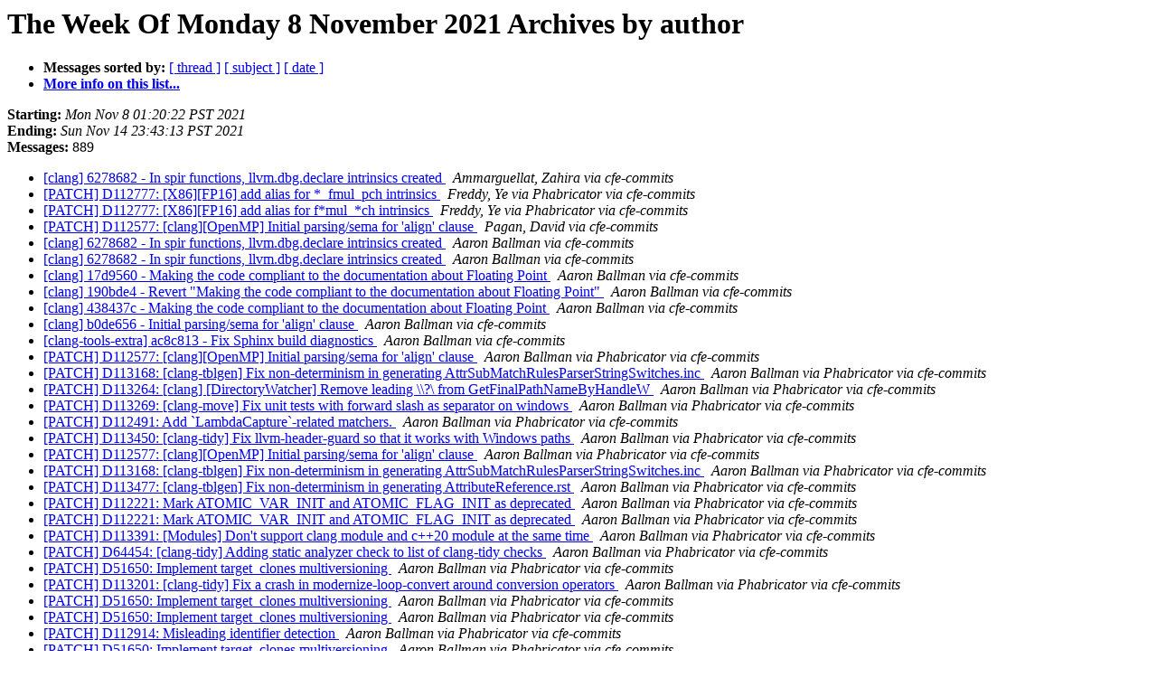

--- FILE ---
content_type: text/html
request_url: https://lists.llvm.org/pipermail/cfe-commits/Week-of-Mon-20211108/author.html
body_size: 25345
content:
<!DOCTYPE HTML PUBLIC "-//W3C//DTD HTML 4.01 Transitional//EN">
<HTML>
  <HEAD>
     <title>The cfe-commits The Week Of Monday 8 November 2021 Archive by author</title>
     <META NAME="robots" CONTENT="noindex,follow">
     <META http-equiv="Content-Type" content="text/html; charset=utf-8">
  </HEAD>
  <BODY BGCOLOR="#ffffff">
      <a name="start"></A>
      <h1>The Week Of Monday 8 November 2021 Archives by author</h1>
      <ul>
         <li> <b>Messages sorted by:</b>
	        <a href="thread.html#start">[ thread ]</a>
		<a href="subject.html#start">[ subject ]</a>
		
		<a href="date.html#start">[ date ]</a>

	     <li><b><a href="https://lists.llvm.org/cgi-bin/mailman/listinfo/cfe-commits">More info on this list...
                    </a></b></li>
      </ul>
      <p><b>Starting:</b> <i>Mon Nov  8 01:20:22 PST 2021</i><br>
         <b>Ending:</b> <i>Sun Nov 14 23:43:13 PST 2021</i><br>
         <b>Messages:</b> 889<p>
     <ul>

<LI><A HREF="391745.html">[clang] 6278682 - In spir functions, llvm.dbg.declare intrinsics created
</A><A NAME="391745">&nbsp;</A>
<I>Ammarguellat, Zahira via cfe-commits
</I>

<LI><A HREF="391725.html">[PATCH] D112777: [X86][FP16] add alias for *_fmul_pch intrinsics
</A><A NAME="391725">&nbsp;</A>
<I>Freddy, Ye via Phabricator via cfe-commits
</I>

<LI><A HREF="392575.html">[PATCH] D112777: [X86][FP16] add alias for f*mul_*ch intrinsics
</A><A NAME="392575">&nbsp;</A>
<I>Freddy, Ye via Phabricator via cfe-commits
</I>

<LI><A HREF="391777.html">[PATCH] D112577: [clang][OpenMP] Initial parsing/sema for 'align' clause
</A><A NAME="391777">&nbsp;</A>
<I>Pagan, David via cfe-commits
</I>

<LI><A HREF="391721.html">[clang] 6278682 - In spir functions, llvm.dbg.declare intrinsics created
</A><A NAME="391721">&nbsp;</A>
<I>Aaron Ballman via cfe-commits
</I>

<LI><A HREF="391748.html">[clang] 6278682 - In spir functions, llvm.dbg.declare intrinsics created
</A><A NAME="391748">&nbsp;</A>
<I>Aaron Ballman via cfe-commits
</I>

<LI><A HREF="391750.html">[clang] 17d9560 - Making the code compliant to the documentation about Floating Point
</A><A NAME="391750">&nbsp;</A>
<I>Aaron Ballman via cfe-commits
</I>

<LI><A HREF="391790.html">[clang] 190bde4 - Revert &quot;Making the code compliant to the documentation about Floating Point&quot;
</A><A NAME="391790">&nbsp;</A>
<I>Aaron Ballman via cfe-commits
</I>

<LI><A HREF="391791.html">[clang] 438437c - Making the code compliant to the documentation about Floating Point
</A><A NAME="391791">&nbsp;</A>
<I>Aaron Ballman via cfe-commits
</I>

<LI><A HREF="391944.html">[clang] b0de656 - Initial parsing/sema for 'align' clause
</A><A NAME="391944">&nbsp;</A>
<I>Aaron Ballman via cfe-commits
</I>

<LI><A HREF="392312.html">[clang-tools-extra] ac8c813 - Fix Sphinx build diagnostics
</A><A NAME="392312">&nbsp;</A>
<I>Aaron Ballman via cfe-commits
</I>

<LI><A HREF="391719.html">[PATCH] D112577: [clang][OpenMP] Initial parsing/sema for 'align' clause
</A><A NAME="391719">&nbsp;</A>
<I>Aaron Ballman via Phabricator via cfe-commits
</I>

<LI><A HREF="391767.html">[PATCH] D113168: [clang-tblgen] Fix non-determinism in generating AttrSubMatchRulesParserStringSwitches.inc
</A><A NAME="391767">&nbsp;</A>
<I>Aaron Ballman via Phabricator via cfe-commits
</I>

<LI><A HREF="391801.html">[PATCH] D113264: [clang] [DirectoryWatcher] Remove leading \\?\ from GetFinalPathNameByHandleW
</A><A NAME="391801">&nbsp;</A>
<I>Aaron Ballman via Phabricator via cfe-commits
</I>

<LI><A HREF="391802.html">[PATCH] D113269: [clang-move] Fix unit tests with forward slash as separator on windows
</A><A NAME="391802">&nbsp;</A>
<I>Aaron Ballman via Phabricator via cfe-commits
</I>

<LI><A HREF="391814.html">[PATCH] D112491: Add `LambdaCapture`-related matchers.
</A><A NAME="391814">&nbsp;</A>
<I>Aaron Ballman via Phabricator via cfe-commits
</I>

<LI><A HREF="391942.html">[PATCH] D113450: [clang-tidy] Fix llvm-header-guard so that it works with Windows paths
</A><A NAME="391942">&nbsp;</A>
<I>Aaron Ballman via Phabricator via cfe-commits
</I>

<LI><A HREF="391945.html">[PATCH] D112577: [clang][OpenMP] Initial parsing/sema for 'align' clause
</A><A NAME="391945">&nbsp;</A>
<I>Aaron Ballman via Phabricator via cfe-commits
</I>

<LI><A HREF="391948.html">[PATCH] D113168: [clang-tblgen] Fix non-determinism in generating AttrSubMatchRulesParserStringSwitches.inc
</A><A NAME="391948">&nbsp;</A>
<I>Aaron Ballman via Phabricator via cfe-commits
</I>

<LI><A HREF="391949.html">[PATCH] D113477: [clang-tblgen] Fix non-determinism in generating AttributeReference.rst
</A><A NAME="391949">&nbsp;</A>
<I>Aaron Ballman via Phabricator via cfe-commits
</I>

<LI><A HREF="391950.html">[PATCH] D112221: Mark ATOMIC_VAR_INIT and ATOMIC_FLAG_INIT as deprecated
</A><A NAME="391950">&nbsp;</A>
<I>Aaron Ballman via Phabricator via cfe-commits
</I>

<LI><A HREF="391962.html">[PATCH] D112221: Mark ATOMIC_VAR_INIT and ATOMIC_FLAG_INIT as deprecated
</A><A NAME="391962">&nbsp;</A>
<I>Aaron Ballman via Phabricator via cfe-commits
</I>

<LI><A HREF="391976.html">[PATCH] D113391: [Modules] Don't support clang module and c++20 module at the same time
</A><A NAME="391976">&nbsp;</A>
<I>Aaron Ballman via Phabricator via cfe-commits
</I>

<LI><A HREF="392260.html">[PATCH] D64454: [clang-tidy] Adding static analyzer check to list of clang-tidy checks
</A><A NAME="392260">&nbsp;</A>
<I>Aaron Ballman via Phabricator via cfe-commits
</I>

<LI><A HREF="392268.html">[PATCH] D51650: Implement target_clones multiversioning
</A><A NAME="392268">&nbsp;</A>
<I>Aaron Ballman via Phabricator via cfe-commits
</I>

<LI><A HREF="392270.html">[PATCH] D113201: [clang-tidy] Fix a crash in modernize-loop-convert around conversion operators
</A><A NAME="392270">&nbsp;</A>
<I>Aaron Ballman via Phabricator via cfe-commits
</I>

<LI><A HREF="392290.html">[PATCH] D51650: Implement target_clones multiversioning
</A><A NAME="392290">&nbsp;</A>
<I>Aaron Ballman via Phabricator via cfe-commits
</I>

<LI><A HREF="392302.html">[PATCH] D51650: Implement target_clones multiversioning
</A><A NAME="392302">&nbsp;</A>
<I>Aaron Ballman via Phabricator via cfe-commits
</I>

<LI><A HREF="392313.html">[PATCH] D112914: Misleading identifier detection
</A><A NAME="392313">&nbsp;</A>
<I>Aaron Ballman via Phabricator via cfe-commits
</I>

<LI><A HREF="392396.html">[PATCH] D51650: Implement target_clones multiversioning
</A><A NAME="392396">&nbsp;</A>
<I>Aaron Ballman via Phabricator via cfe-commits
</I>

<LI><A HREF="391992.html">[clang] 196554d - Comment parsing: Complete list of Doxygen commands
</A><A NAME="391992">&nbsp;</A>
<I>Aaron Puchert via cfe-commits
</I>

<LI><A HREF="392052.html">[clang] 3506e42 - Comment AST: Factor out function type extraction in DeclInfo::fill (NFC)
</A><A NAME="392052">&nbsp;</A>
<I>Aaron Puchert via cfe-commits
</I>

<LI><A HREF="392054.html">[clang] 4d63824 - Comment AST: Declare function pointer variables as functions
</A><A NAME="392054">&nbsp;</A>
<I>Aaron Puchert via cfe-commits
</I>

<LI><A HREF="392055.html">[clang] 63ef0e1 - Comment AST: Add support for variable templates
</A><A NAME="392055">&nbsp;</A>
<I>Aaron Puchert via cfe-commits
</I>

<LI><A HREF="392454.html">[clang] 4e7df1e - Comment AST: Find out if function is variadic in DeclInfo::fill
</A><A NAME="392454">&nbsp;</A>
<I>Aaron Puchert via cfe-commits
</I>

<LI><A HREF="392455.html">[clang] 3010883 - Comment AST: Recognize function-like objects via return type (NFC)
</A><A NAME="392455">&nbsp;</A>
<I>Aaron Puchert via cfe-commits
</I>

<LI><A HREF="392456.html">[clang] 59b1e98 - Comment Sema: Make most of CommentSema private (NFC)
</A><A NAME="392456">&nbsp;</A>
<I>Aaron Puchert via cfe-commits
</I>

<LI><A HREF="391993.html">[PATCH] D111190: Comment parsing: Complete list of Doxygen commands
</A><A NAME="391993">&nbsp;</A>
<I>Aaron Puchert via Phabricator via cfe-commits
</I>

<LI><A HREF="391999.html">[PATCH] D112914: Misleading identifier detection
</A><A NAME="391999">&nbsp;</A>
<I>Aaron Puchert via Phabricator via cfe-commits
</I>

<LI><A HREF="392043.html">[PATCH] D111262: Comment AST: Factor out function type extraction in DeclInfo::fill (NFC)
</A><A NAME="392043">&nbsp;</A>
<I>Aaron Puchert via Phabricator via cfe-commits
</I>

<LI><A HREF="392051.html">[PATCH] D111264: Comment AST: Declare function pointer variables as functions
</A><A NAME="392051">&nbsp;</A>
<I>Aaron Puchert via Phabricator via cfe-commits
</I>

<LI><A HREF="392053.html">[PATCH] D111262: Comment AST: Factor out function type extraction in DeclInfo::fill (NFC)
</A><A NAME="392053">&nbsp;</A>
<I>Aaron Puchert via Phabricator via cfe-commits
</I>

<LI><A HREF="392056.html">[PATCH] D111264: Comment AST: Declare function pointer variables as functions
</A><A NAME="392056">&nbsp;</A>
<I>Aaron Puchert via Phabricator via cfe-commits
</I>

<LI><A HREF="392057.html">[PATCH] D111266: Comment AST: Add support for variable templates
</A><A NAME="392057">&nbsp;</A>
<I>Aaron Puchert via Phabricator via cfe-commits
</I>

<LI><A HREF="392065.html">[PATCH] D113425: gcc extension # NNN directive lines
</A><A NAME="392065">&nbsp;</A>
<I>Aaron Puchert via Phabricator via cfe-commits
</I>

<LI><A HREF="392105.html">[PATCH] D113425: gcc extension # NNN directive lines
</A><A NAME="392105">&nbsp;</A>
<I>Aaron Puchert via Phabricator via cfe-commits
</I>

<LI><A HREF="392293.html">[PATCH] D113690: Comment AST: Find out if function is variadic in DeclInfo::fill
</A><A NAME="392293">&nbsp;</A>
<I>Aaron Puchert via Phabricator via cfe-commits
</I>

<LI><A HREF="392294.html">[PATCH] D113691: Comment AST: Recognize function-like objects via return type
</A><A NAME="392294">&nbsp;</A>
<I>Aaron Puchert via Phabricator via cfe-commits
</I>

<LI><A HREF="392403.html">[PATCH] D110216: [clang] retain type sugar in auto / template argument deduction
</A><A NAME="392403">&nbsp;</A>
<I>Aaron Puchert via Phabricator via cfe-commits
</I>

<LI><A HREF="392457.html">[PATCH] D113690: Comment AST: Find out if function is variadic in DeclInfo::fill
</A><A NAME="392457">&nbsp;</A>
<I>Aaron Puchert via Phabricator via cfe-commits
</I>

<LI><A HREF="392458.html">[PATCH] D113691: Comment AST: Recognize function-like objects via return type (NFC)
</A><A NAME="392458">&nbsp;</A>
<I>Aaron Puchert via Phabricator via cfe-commits
</I>

<LI><A HREF="392459.html">[PATCH] D113793: Comment Sema: Run checks only when appropriate (NFC)
</A><A NAME="392459">&nbsp;</A>
<I>Aaron Puchert via Phabricator via cfe-commits
</I>

<LI><A HREF="392460.html">[PATCH] D113794: Comment Sema: Use Name from CommandInfo for HeaderDoc diagnostics (NFC)
</A><A NAME="392460">&nbsp;</A>
<I>Aaron Puchert via Phabricator via cfe-commits
</I>

<LI><A HREF="392461.html">[PATCH] D113795: Comment Sema: Eliminate or factor out DeclInfo inspection (NFC)
</A><A NAME="392461">&nbsp;</A>
<I>Aaron Puchert via Phabricator via cfe-commits
</I>

<LI><A HREF="392462.html">[PATCH] D113793: Comment Sema: Run checks only when appropriate (NFC)
</A><A NAME="392462">&nbsp;</A>
<I>Aaron Puchert via Phabricator via cfe-commits
</I>

<LI><A HREF="392490.html">[PATCH] D113795: Comment Sema: Eliminate or factor out DeclInfo inspection (NFC)
</A><A NAME="392490">&nbsp;</A>
<I>Aaron Puchert via Phabricator via cfe-commits
</I>

<LI><A HREF="392528.html">[PATCH] D113837: Sema: Let InitListExpr have dependent type instead of 'void'
</A><A NAME="392528">&nbsp;</A>
<I>Aaron Puchert via Phabricator via cfe-commits
</I>

<LI><A HREF="392530.html">[PATCH] D113837: Sema: Let InitListExpr have dependent type instead of 'void'
</A><A NAME="392530">&nbsp;</A>
<I>Aaron Puchert via Phabricator via cfe-commits
</I>

<LI><A HREF="392531.html">[PATCH] D113838: Sema: Don't erroneously reject `void{}`
</A><A NAME="392531">&nbsp;</A>
<I>Aaron Puchert via Phabricator via cfe-commits
</I>

<LI><A HREF="392533.html">[PATCH] D99466: Fix PR48889: assertion failure for void() in flattened ternary expression
</A><A NAME="392533">&nbsp;</A>
<I>Aaron Puchert via Phabricator via cfe-commits
</I>

<LI><A HREF="392556.html">[PATCH] D113838: Sema: Don't erroneously reject `void{}`
</A><A NAME="392556">&nbsp;</A>
<I>Aaron Puchert via Phabricator via cfe-commits
</I>

<LI><A HREF="392557.html">[PATCH] D113837: Sema: Let InitListExpr have dependent type instead of 'void'
</A><A NAME="392557">&nbsp;</A>
<I>Aaron Puchert via Phabricator via cfe-commits
</I>

<LI><A HREF="392154.html">[clang] 7a2b1bd - [clang] Do not crash in APValue::prettyPrint() on forward-decl structs.
</A><A NAME="392154">&nbsp;</A>
<I>Adam Czachorowski via cfe-commits
</I>

<LI><A HREF="392164.html">[clang] 48bb5f4 - [clang] Add early exit when checking for const init of arrays.
</A><A NAME="392164">&nbsp;</A>
<I>Adam Czachorowski via cfe-commits
</I>

<LI><A HREF="392175.html">[clang] 581a6a8 - [clang] Fix armv7-quick build by hardcoding -triple=x86_64 in OOM test.
</A><A NAME="392175">&nbsp;</A>
<I>Adam Czachorowski via cfe-commits
</I>

<LI><A HREF="392194.html">[clang] 6d09aae - Revert &quot;[clang] Add early exit when checking for const init of arrays.&quot;
</A><A NAME="392194">&nbsp;</A>
<I>Adam Czachorowski via cfe-commits
</I>

<LI><A HREF="392146.html">[PATCH] D113570: [clang] Do not crash in APValue::prettyPrint() on forward-decl structs.
</A><A NAME="392146">&nbsp;</A>
<I>Adam Czachorowski via Phabricator via cfe-commits
</I>

<LI><A HREF="392155.html">[PATCH] D113570: [clang] Do not crash in APValue::prettyPrint() on forward-decl structs.
</A><A NAME="392155">&nbsp;</A>
<I>Adam Czachorowski via Phabricator via cfe-commits
</I>

<LI><A HREF="392165.html">[PATCH] D113120: [clang] Add early exit when checking for const init of arrays.
</A><A NAME="392165">&nbsp;</A>
<I>Adam Czachorowski via Phabricator via cfe-commits
</I>

<LI><A HREF="392173.html">[PATCH] D113583: [clang] Fix armv7-quick build by hardcoding -triple=x86_64 in OOM test.
</A><A NAME="392173">&nbsp;</A>
<I>Adam Czachorowski via Phabricator via cfe-commits
</I>

<LI><A HREF="392176.html">[PATCH] D113583: [clang] Fix armv7-quick build by hardcoding -triple=x86_64 in OOM test.
</A><A NAME="392176">&nbsp;</A>
<I>Adam Czachorowski via Phabricator via cfe-commits
</I>

<LI><A HREF="392192.html">[PATCH] D113120: [clang] Add early exit when checking for const init of arrays.
</A><A NAME="392192">&nbsp;</A>
<I>Adam Czachorowski via Phabricator via cfe-commits
</I>

<LI><A HREF="392193.html">[PATCH] D113599: Revert &quot;[clang] Add early exit when checking for const init of arrays.&quot;
</A><A NAME="392193">&nbsp;</A>
<I>Adam Czachorowski via Phabricator via cfe-commits
</I>

<LI><A HREF="392195.html">[PATCH] D113599: Revert &quot;[clang] Add early exit when checking for const init of arrays.&quot;
</A><A NAME="392195">&nbsp;</A>
<I>Adam Czachorowski via Phabricator via cfe-commits
</I>

<LI><A HREF="392371.html">[clang] bb49346 - Revert &quot;Implement target_clones multiversioning&quot;
</A><A NAME="392371">&nbsp;</A>
<I>Adrian Kuegel via cfe-commits
</I>

<LI><A HREF="392394.html">[clang-tools-extra] 1d7fdbb - Revert &quot;[clang] retain type sugar in auto / template argument deduction&quot;
</A><A NAME="392394">&nbsp;</A>
<I>Adrian Kuegel via cfe-commits
</I>

<LI><A HREF="392011.html">[PATCH] D113472: [clang-tidy] Fix lint warning in ClangTidyDiagnosticConsumer.cpp (NFC)
</A><A NAME="392011">&nbsp;</A>
<I>Adrian Kuegel via Phabricator via cfe-commits
</I>

<LI><A HREF="392363.html">[PATCH] D51650: Implement target_clones multiversioning
</A><A NAME="392363">&nbsp;</A>
<I>Adrian Kuegel via Phabricator via cfe-commits
</I>

<LI><A HREF="392337.html">[PATCH] D113718: Don't append the working directory to absolute paths
</A><A NAME="392337">&nbsp;</A>
<I>Adrian Prantl via Phabricator via cfe-commits
</I>

<LI><A HREF="391951.html">[PATCH] D112646: [clang-tidy] Add `readability-container-contains` check
</A><A NAME="391951">&nbsp;</A>
<I>Adrian Vogelsgesang via Phabricator via cfe-commits
</I>

<LI><A HREF="391953.html">[PATCH] D112647: [clang-apply-replacements] Correctly handle relative paths
</A><A NAME="391953">&nbsp;</A>
<I>Adrian Vogelsgesang via Phabricator via cfe-commits
</I>

<LI><A HREF="392259.html">[PATCH] D112647: [clang-apply-replacements] Correctly handle relative paths
</A><A NAME="392259">&nbsp;</A>
<I>Adrian Vogelsgesang via Phabricator via cfe-commits
</I>

<LI><A HREF="392291.html">[PATCH] D112647: [clang-apply-replacements] Correctly handle relative paths
</A><A NAME="392291">&nbsp;</A>
<I>Adrian Vogelsgesang via Phabricator via cfe-commits
</I>

<LI><A HREF="391861.html">[PATCH] D112941: [clang] Add support for the new pointer authentication builtins.
</A><A NAME="391861">&nbsp;</A>
<I>Ahmed Bougacha via Phabricator via cfe-commits
</I>

<LI><A HREF="391883.html">[clang] d61eb6c - [ObjC][ARC] Use operand bundle &quot;clang.arc.attachedcall&quot; on x86-64
</A><A NAME="391883">&nbsp;</A>
<I>Akira Hatanaka via cfe-commits
</I>

<LI><A HREF="392480.html">[clang] 7611e16 - [clang][objc][codegen] Skip emitting ObjC category metadata when the
</A><A NAME="392480">&nbsp;</A>
<I>Akira Hatanaka via cfe-commits
</I>

<LI><A HREF="391884.html">[PATCH] D111331: [ObjC][ARC] Use operand bundle &quot;clang.arc.attachedcall&quot; on x86-64
</A><A NAME="391884">&nbsp;</A>
<I>Akira Hatanaka via Phabricator via cfe-commits
</I>

<LI><A HREF="392357.html">[PATCH] D113455: [clang][objc][codegen] Skip emitting ObjC category metadata when the category is empty
</A><A NAME="392357">&nbsp;</A>
<I>Akira Hatanaka via Phabricator via cfe-commits
</I>

<LI><A HREF="392453.html">[PATCH] D113636: format_arg attribute does not support nullable instancetype return type
</A><A NAME="392453">&nbsp;</A>
<I>Akira Hatanaka via Phabricator via cfe-commits
</I>

<LI><A HREF="392477.html">[PATCH] D113455: [clang][objc][codegen] Skip emitting ObjC category metadata when the category is empty
</A><A NAME="392477">&nbsp;</A>
<I>Akira Hatanaka via Phabricator via cfe-commits
</I>

<LI><A HREF="392481.html">[PATCH] D113455: [clang][objc][codegen] Skip emitting ObjC category metadata when the category is empty
</A><A NAME="392481">&nbsp;</A>
<I>Akira Hatanaka via Phabricator via cfe-commits
</I>

<LI><A HREF="391829.html">[PATCH] D113050: [PowerPC] Exploit XXPERM Instruction
</A><A NAME="391829">&nbsp;</A>
<I>Albion Fung via Phabricator via cfe-commits
</I>

<LI><A HREF="391844.html">[PATCH] D112680: [OpenMP] Lower printf to __llvm_omp_vprintf
</A><A NAME="391844">&nbsp;</A>
<I>Albion Fung via Phabricator via cfe-commits
</I>

<LI><A HREF="391850.html">[PATCH] D112680: [OpenMP] Lower printf to __llvm_omp_vprintf
</A><A NAME="391850">&nbsp;</A>
<I>Albion Fung via Phabricator via cfe-commits
</I>

<LI><A HREF="392372.html">[PATCH] D113676: WIP: [clang][lex] Fix search path usage remark with modules
</A><A NAME="392372">&nbsp;</A>
<I>Alex Hoppen via Phabricator via cfe-commits
</I>

<LI><A HREF="392423.html">[PATCH] D113676: WIP: [clang][lex] Fix search path usage remark with modules
</A><A NAME="392423">&nbsp;</A>
<I>Alex Hoppen via Phabricator via cfe-commits
</I>

<LI><A HREF="391886.html">[PATCH] D113451: [PowerPC] [Clang] Add MMX intrinsics support to FreeBSD
</A><A NAME="391886">&nbsp;</A>
<I>Alfredo Dal'Ava Júnior via Phabricator via cfe-commits
</I>

<LI><A HREF="391989.html">[PATCH] D113451: [PowerPC] [Clang] Enable Intel intrinsics support on FreeBSD
</A><A NAME="391989">&nbsp;</A>
<I>Alfredo Dal'Ava Júnior via Phabricator via cfe-commits
</I>

<LI><A HREF="392087.html">[PATCH] D113451: [PowerPC] [Clang] Enable Intel intrinsics support on FreeBSD
</A><A NAME="392087">&nbsp;</A>
<I>Alfredo Dal'Ava Júnior via Phabricator via cfe-commits
</I>

<LI><A HREF="391878.html">[PATCH] D113304: [NewPM] Only invalidate modified functions' analyses in CGSCC passes + turn on eagerly invalidate analyses
</A><A NAME="391878">&nbsp;</A>
<I>Alina Sbirlea via Phabricator via cfe-commits
</I>

<LI><A HREF="392084.html">[PATCH] D113304: [NewPM] Only invalidate modified functions' analyses in CGSCC passes + turn on eagerly invalidate analyses
</A><A NAME="392084">&nbsp;</A>
<I>Alina Sbirlea via Phabricator via cfe-commits
</I>

<LI><A HREF="392406.html">[PATCH] D111434: [PowerPC] PPC backend optimization on conditional trap intrustions
</A><A NAME="392406">&nbsp;</A>
<I>Amy Kwan via Phabricator via cfe-commits
</I>

<LI><A HREF="391742.html">[clang] a10a69f - [SPIR-V] Add SPIR-V triple and clang target info.
</A><A NAME="391742">&nbsp;</A>
<I>Anastasia Stulova via cfe-commits
</I>

<LI><A HREF="391726.html">[PATCH] D108621: [HIPSPV] Add CUDA-&gt;SPIR-V address space mapping
</A><A NAME="391726">&nbsp;</A>
<I>Anastasia Stulova via Phabricator via cfe-commits
</I>

<LI><A HREF="391727.html">[PATCH] D112110: [OpenCL] queue_t and ndrange_t can't be defined in program scope.
</A><A NAME="391727">&nbsp;</A>
<I>Anastasia Stulova via Phabricator via cfe-commits
</I>

<LI><A HREF="391737.html">[PATCH] D112230: [OpenCL] Add support of __opencl_c_device_enqueue feature macro.
</A><A NAME="391737">&nbsp;</A>
<I>Anastasia Stulova via Phabricator via cfe-commits
</I>

<LI><A HREF="391743.html">[PATCH] D109144: [SPIR-V] Add SPIR-V triple architecture and clang target info
</A><A NAME="391743">&nbsp;</A>
<I>Anastasia Stulova via Phabricator via cfe-commits
</I>

<LI><A HREF="391749.html">[PATCH] D109144: [SPIR-V] Add SPIR-V triple architecture and clang target info
</A><A NAME="391749">&nbsp;</A>
<I>Anastasia Stulova via Phabricator via cfe-commits
</I>

<LI><A HREF="391755.html">[PATCH] D110036: [TargetInfo][LangOpts] Refactor target info and language options adjustment.
</A><A NAME="391755">&nbsp;</A>
<I>Anastasia Stulova via Phabricator via cfe-commits
</I>

<LI><A HREF="391756.html">[PATCH] D110184: [OpenCL] Constructor address space test adjusted for C++ for OpenCL 2021
</A><A NAME="391756">&nbsp;</A>
<I>Anastasia Stulova via Phabricator via cfe-commits
</I>

<LI><A HREF="391998.html">[PATCH] D98895: [X86][clang] Disable long double type for -mno-x87 option
</A><A NAME="391998">&nbsp;</A>
<I>Andrew Savonichev via Phabricator via cfe-commits
</I>

<LI><A HREF="392003.html">[PATCH] D98895: [X86][clang] Disable long double type for -mno-x87 option
</A><A NAME="392003">&nbsp;</A>
<I>Andrew Savonichev via Phabricator via cfe-commits
</I>

<LI><A HREF="392041.html">[PATCH] D98895: [X86][clang] Disable long double type for -mno-x87 option
</A><A NAME="392041">&nbsp;</A>
<I>Andrew Savonichev via Phabricator via cfe-commits
</I>

<LI><A HREF="392103.html">[PATCH] D107994: Making the code compliant to the documentation about Floating Point support default values for C/C++. FPP-MODEL=PRECISE enables FFP-CONTRACT (FMA is enabled).
</A><A NAME="392103">&nbsp;</A>
<I>Andy Kaylor via Phabricator via cfe-commits
</I>

<LI><A HREF="392201.html">[PATCH] D107994: Making the code compliant to the documentation about Floating Point support default values for C/C++. FPP-MODEL=PRECISE enables FFP-CONTRACT (FMA is enabled).
</A><A NAME="392201">&nbsp;</A>
<I>Andy Kaylor via Phabricator via cfe-commits
</I>

<LI><A HREF="392334.html">[PATCH] D107994: Making the code compliant to the documentation about Floating Point support default values for C/C++. FPP-MODEL=PRECISE enables FFP-CONTRACT (FMA is enabled).
</A><A NAME="392334">&nbsp;</A>
<I>Andy Kaylor via Phabricator via cfe-commits
</I>

<LI><A HREF="392278.html">[PATCH] D112230: [OpenCL] Add support of __opencl_c_device_enqueue feature macro.
</A><A NAME="392278">&nbsp;</A>
<I>Anton Zabaznov via Phabricator via cfe-commits
</I>

<LI><A HREF="392279.html">[PATCH] D112230: [OpenCL] Add support of __opencl_c_device_enqueue feature macro.
</A><A NAME="392279">&nbsp;</A>
<I>Anton Zabaznov via Phabricator via cfe-commits
</I>

<LI><A HREF="391985.html">[clang] a19da87 - [ARM] implement support for TLS register based stack protector
</A><A NAME="391985">&nbsp;</A>
<I>Ard Biesheuvel via cfe-commits
</I>

<LI><A HREF="391987.html">[clang] 2477272 - [ARM] reject -mtp=cp15 if target subarch does not support it
</A><A NAME="391987">&nbsp;</A>
<I>Ard Biesheuvel via cfe-commits
</I>

<LI><A HREF="391986.html">[PATCH] D112768: [ARM] implement support for TLS register based stack protector
</A><A NAME="391986">&nbsp;</A>
<I>Ard Biesheuvel via Phabricator via cfe-commits
</I>

<LI><A HREF="391990.html">[PATCH] D113026: [ARM] reject -mtp=cp15 if target subarch does not support it
</A><A NAME="391990">&nbsp;</A>
<I>Ard Biesheuvel via Phabricator via cfe-commits
</I>

<LI><A HREF="391821.html">[PATCH] D111443: [Driver] Fix ToolChain::getSanitizerArgs
</A><A NAME="391821">&nbsp;</A>
<I>Artem Belevich via Phabricator via cfe-commits
</I>

<LI><A HREF="391828.html">[PATCH] D113249: [CUDA] Bump CUDA version to 11.5
</A><A NAME="391828">&nbsp;</A>
<I>Artem Belevich via Phabricator via cfe-commits
</I>

<LI><A HREF="392012.html">[PATCH] D113491: [HIP] Fix device stub name for Windows
</A><A NAME="392012">&nbsp;</A>
<I>Artem Belevich via Phabricator via cfe-commits
</I>

<LI><A HREF="392014.html">[PATCH] D113490: [NFC] Let Microsoft mangler accept GlobalDecl
</A><A NAME="392014">&nbsp;</A>
<I>Artem Belevich via Phabricator via cfe-commits
</I>

<LI><A HREF="392017.html">[PATCH] D112492: [CUDA][HIP] Allow comdat for kernels
</A><A NAME="392017">&nbsp;</A>
<I>Artem Belevich via Phabricator via cfe-commits
</I>

<LI><A HREF="392086.html">[PATCH] D112492: [CUDA][HIP] Allow comdat for kernels
</A><A NAME="392086">&nbsp;</A>
<I>Artem Belevich via Phabricator via cfe-commits
</I>

<LI><A HREF="392009.html">[clang] 1d8750c - [NFC] Rename GVN -&gt; GVNPass and SROA -&gt; SROAPass
</A><A NAME="392009">&nbsp;</A>
<I>Arthur Eubanks via cfe-commits
</I>

<LI><A HREF="391806.html">[PATCH] D113304: [NewPM] Only invalidate modified functions' analyses in CGSCC passes + turn on eagerly invalidate analyses
</A><A NAME="391806">&nbsp;</A>
<I>Arthur Eubanks via Phabricator via cfe-commits
</I>

<LI><A HREF="391807.html">[PATCH] D113304: [NewPM] Only invalidate modified functions' analyses in CGSCC passes + turn on eagerly invalidate analyses
</A><A NAME="391807">&nbsp;</A>
<I>Arthur Eubanks via Phabricator via cfe-commits
</I>

<LI><A HREF="391810.html">[PATCH] D113304: [NewPM] Only invalidate modified functions' analyses in CGSCC passes + turn on eagerly invalidate analyses
</A><A NAME="391810">&nbsp;</A>
<I>Arthur Eubanks via Phabricator via cfe-commits
</I>

<LI><A HREF="391879.html">[PATCH] D113304: [NewPM] Only invalidate modified functions' analyses in CGSCC passes + turn on eagerly invalidate analyses
</A><A NAME="391879">&nbsp;</A>
<I>Arthur Eubanks via Phabricator via cfe-commits
</I>

<LI><A HREF="391881.html">[PATCH] D113304: [NewPM] Only invalidate modified functions' analyses in CGSCC passes + turn on eagerly invalidate analyses
</A><A NAME="391881">&nbsp;</A>
<I>Arthur Eubanks via Phabricator via cfe-commits
</I>

<LI><A HREF="391896.html">[PATCH] D112971: [NFC] Remove LinkAll*.h
</A><A NAME="391896">&nbsp;</A>
<I>Arthur Eubanks via Phabricator via cfe-commits
</I>

<LI><A HREF="392010.html">[PATCH] D112935: [NFC] Rename GVN -&gt; GVNPass and SROA -&gt; SROAPass
</A><A NAME="392010">&nbsp;</A>
<I>Arthur Eubanks via Phabricator via cfe-commits
</I>

<LI><A HREF="392358.html">[PATCH] D113738: [LTO] Allow passing -Os/-Oz as the optimization level
</A><A NAME="392358">&nbsp;</A>
<I>Arthur Eubanks via Phabricator via cfe-commits
</I>

<LI><A HREF="392361.html">[PATCH] D113738: [LTO] Allow passing -Os/-Oz as the optimization level
</A><A NAME="392361">&nbsp;</A>
<I>Arthur Eubanks via Phabricator via cfe-commits
</I>

<LI><A HREF="392443.html">[PATCH] D113738: [LTO] Allow passing -Os/-Oz as the optimization level
</A><A NAME="392443">&nbsp;</A>
<I>Arthur Eubanks via Phabricator via cfe-commits
</I>

<LI><A HREF="391952.html">[PATCH] D112221: Mark ATOMIC_VAR_INIT and ATOMIC_FLAG_INIT as deprecated
</A><A NAME="391952">&nbsp;</A>
<I>Arthur O'Dwyer via Phabricator via cfe-commits
</I>

<LI><A HREF="392040.html">[PATCH] D112221: Mark ATOMIC_VAR_INIT and ATOMIC_FLAG_INIT as deprecated
</A><A NAME="392040">&nbsp;</A>
<I>Arthur O'Dwyer via Phabricator via cfe-commits
</I>

<LI><A HREF="392156.html">[PATCH] D113517: Correct handling of the 'throw()' exception specifier in C++17.
</A><A NAME="392156">&nbsp;</A>
<I>Arthur O'Dwyer via Phabricator via cfe-commits
</I>

<LI><A HREF="392484.html">[PATCH] D113393: [c++2b] Implement P0849R8 auto(x)
</A><A NAME="392484">&nbsp;</A>
<I>Arthur O'Dwyer via Phabricator via cfe-commits
</I>

<LI><A HREF="392499.html">[PATCH] D113826: [clang-format][c++2b] support removal of the space between auto and {} in P0849R8
</A><A NAME="392499">&nbsp;</A>
<I>Arthur O'Dwyer via Phabricator via cfe-commits
</I>

<LI><A HREF="392501.html">[PATCH] D113826: [clang-format][c++2b] support removal of the space between auto and {} in P0849R8
</A><A NAME="392501">&nbsp;</A>
<I>Arthur O'Dwyer via Phabricator via cfe-commits
</I>

<LI><A HREF="392505.html">[PATCH] D113826: [clang-format][c++2b] support removal of the space between auto and {} in P0849R8
</A><A NAME="392505">&nbsp;</A>
<I>Arthur O'Dwyer via Phabricator via cfe-commits
</I>

<LI><A HREF="392526.html">[PATCH] D113826: [clang-format][c++2b] support removal of the space between auto and {} in P0849R8
</A><A NAME="392526">&nbsp;</A>
<I>Arthur O'Dwyer via Phabricator via cfe-commits
</I>

<LI><A HREF="391898.html">[clang] 81a7cad - [clang][openmp][NFC] Remove arch-specific CGOpenMPRuntimeGPU files
</A><A NAME="391898">&nbsp;</A>
<I>Atmn Patel via cfe-commits
</I>

<LI><A HREF="391899.html">[clang] ef717f3 - Revert &quot;[clang][openmp][NFC] Remove arch-specific CGOpenMPRuntimeGPU files&quot;
</A><A NAME="391899">&nbsp;</A>
<I>Atmn Patel via cfe-commits
</I>

<LI><A HREF="392035.html">[clang] 737c4a2 - [clang][openmp][NFC] Remove arch-specific CGOpenMPRuntimeGPU files
</A><A NAME="392035">&nbsp;</A>
<I>Atmn Patel via cfe-commits
</I>

<LI><A HREF="391815.html">[PATCH] D113421: [clang][openmp][NFC] Remove arch-specific CGOpenMPRuntimeGPU files
</A><A NAME="391815">&nbsp;</A>
<I>Atmn Patel via Phabricator via cfe-commits
</I>

<LI><A HREF="391854.html">[PATCH] D113421: [clang][openmp][NFC] Remove arch-specific CGOpenMPRuntimeGPU files
</A><A NAME="391854">&nbsp;</A>
<I>Atmn Patel via Phabricator via cfe-commits
</I>

<LI><A HREF="391859.html">[PATCH] D113421: [clang][openmp][NFC] Remove arch-specific CGOpenMPRuntimeGPU files
</A><A NAME="391859">&nbsp;</A>
<I>Atmn Patel via Phabricator via cfe-commits
</I>

<LI><A HREF="391869.html">[PATCH] D113421: [clang][openmp][NFC] Remove arch-specific CGOpenMPRuntimeGPU files
</A><A NAME="391869">&nbsp;</A>
<I>Atmn Patel via Phabricator via cfe-commits
</I>

<LI><A HREF="391870.html">[PATCH] D113421: [clang][openmp][NFC] Remove arch-specific CGOpenMPRuntimeGPU files
</A><A NAME="391870">&nbsp;</A>
<I>Atmn Patel via Phabricator via cfe-commits
</I>

<LI><A HREF="391892.html">[PATCH] D113421: [clang][openmp][NFC] Remove arch-specific CGOpenMPRuntimeGPU files
</A><A NAME="391892">&nbsp;</A>
<I>Atmn Patel via Phabricator via cfe-commits
</I>

<LI><A HREF="391897.html">[PATCH] D113421: [clang][openmp][NFC] Remove arch-specific CGOpenMPRuntimeGPU files
</A><A NAME="391897">&nbsp;</A>
<I>Atmn Patel via Phabricator via cfe-commits
</I>

<LI><A HREF="392029.html">[PATCH] D113421: [clang][openmp][NFC] Remove arch-specific CGOpenMPRuntimeGPU files
</A><A NAME="392029">&nbsp;</A>
<I>Atmn Patel via Phabricator via cfe-commits
</I>

<LI><A HREF="392034.html">[PATCH] D113421: [clang][openmp][NFC] Remove arch-specific CGOpenMPRuntimeGPU files
</A><A NAME="392034">&nbsp;</A>
<I>Atmn Patel via Phabricator via cfe-commits
</I>

<LI><A HREF="392240.html">[PATCH] D113359: [Libomptarget][WIP] Introduce VGPU Plugin
</A><A NAME="392240">&nbsp;</A>
<I>Atmn Patel via Phabricator via cfe-commits
</I>

<LI><A HREF="392241.html">[PATCH] D113359: [Libomptarget][WIP] Introduce VGPU Plugin
</A><A NAME="392241">&nbsp;</A>
<I>Atmn Patel via Phabricator via cfe-commits
</I>

<LI><A HREF="391757.html">[PATCH] D113397: [analyzer][docs] Fix the incorrect structure of the checker docs
</A><A NAME="391757">&nbsp;</A>
<I>Balázs Benics via Phabricator via cfe-commits
</I>

<LI><A HREF="391758.html">[PATCH] D113201: [clang-tidy] Fix a crash in modernize-loop-convert around conversion operators
</A><A NAME="391758">&nbsp;</A>
<I>Balázs Benics via Phabricator via cfe-commits
</I>

<LI><A HREF="391775.html">[PATCH] D113397: [analyzer][docs] Fix the incorrect structure of the checker docs
</A><A NAME="391775">&nbsp;</A>
<I>Balázs Benics via Phabricator via cfe-commits
</I>

<LI><A HREF="391910.html">[PATCH] D110927: [analyzer] Access stored value of a constant array  through a pointer to another type
</A><A NAME="391910">&nbsp;</A>
<I>Balázs Benics via Phabricator via cfe-commits
</I>

<LI><A HREF="392136.html">[PATCH] D113558: [clang-tidy] Fix cppcoreguidelines-virtual-base-class-destructor in macros
</A><A NAME="392136">&nbsp;</A>
<I>Balázs Benics via Phabricator via cfe-commits
</I>

<LI><A HREF="392163.html">[PATCH] D110927: [analyzer] Access stored value of a constant array  through a pointer to another type
</A><A NAME="392163">&nbsp;</A>
<I>Balázs Benics via Phabricator via cfe-commits
</I>

<LI><A HREF="392168.html">[PATCH] D113480: [analyzer] Fix region cast between the same types with different qualifiers.
</A><A NAME="392168">&nbsp;</A>
<I>Balázs Benics via Phabricator via cfe-commits
</I>

<LI><A HREF="392185.html">[PATCH] D113480: [analyzer] Fix region cast between the same types with different qualifiers.
</A><A NAME="392185">&nbsp;</A>
<I>Balázs Benics via Phabricator via cfe-commits
</I>

<LI><A HREF="392186.html">[PATCH] D64454: [clang-tidy] Adding static analyzer check to list of clang-tidy checks
</A><A NAME="392186">&nbsp;</A>
<I>Balázs Benics via Phabricator via cfe-commits
</I>

<LI><A HREF="392287.html">[PATCH] D110927: [analyzer] Access stored value of a constant array  through a pointer to another type
</A><A NAME="392287">&nbsp;</A>
<I>Balázs Benics via Phabricator via cfe-commits
</I>

<LI><A HREF="392408.html">[PATCH] D113754: [Analyzer][Core] Simplify IntSym in SValBuilder
</A><A NAME="392408">&nbsp;</A>
<I>Balázs Benics via Phabricator via cfe-commits
</I>

<LI><A HREF="392410.html">[PATCH] D113753: [Analyzer][Core] Better simplification in SimpleSValBuilder::evalBinOpNN
</A><A NAME="392410">&nbsp;</A>
<I>Balázs Benics via Phabricator via cfe-commits
</I>

<LI><A HREF="392411.html">[PATCH] D103317: [Analyzer][Core] Make SValBuilder to better simplify svals with 3 symbols in the tree
</A><A NAME="392411">&nbsp;</A>
<I>Balázs Benics via Phabricator via cfe-commits
</I>

<LI><A HREF="392419.html">[PATCH] D110927: [analyzer] Access stored value of a constant array  through a pointer to another type
</A><A NAME="392419">&nbsp;</A>
<I>Balázs Benics via Phabricator via cfe-commits
</I>

<LI><A HREF="392431.html">[PATCH] D103511: [clang-tidy] Special member functions check should allow sole dtors by default
</A><A NAME="392431">&nbsp;</A>
<I>Balázs Benics via Phabricator via cfe-commits
</I>

<LI><A HREF="391922.html">[PATCH] D113473: [clang][deps] Don't emit `-fmodule-map-file=`
</A><A NAME="391922">&nbsp;</A>
<I>Ben Barham via Phabricator via cfe-commits
</I>

<LI><A HREF="391832.html">[clang] d398e8f - [ASTMatcher] Provide a definition for the lambdaCapture matcher
</A><A NAME="391832">&nbsp;</A>
<I>Benjamin Kramer via cfe-commits
</I>

<LI><A HREF="392340.html">[clang] 98f80d2 - [Driver] Fix unused variable warning in release builds. NFC.
</A><A NAME="392340">&nbsp;</A>
<I>Benjamin Kramer via cfe-commits
</I>

<LI><A HREF="392044.html">[clang] 6633605 - [clang-format] Address fixme
</A><A NAME="392044">&nbsp;</A>
<I>Björn Schäpers via cfe-commits
</I>

<LI><A HREF="392045.html">[clang] 6facafe - [clang-format] Refactor SpaceBeforeParens to add options
</A><A NAME="392045">&nbsp;</A>
<I>Björn Schäpers via cfe-commits
</I>

<LI><A HREF="391834.html">[PATCH] D113319: [clang-format] Improve require handling
</A><A NAME="391834">&nbsp;</A>
<I>Björn Schäpers via Phabricator via cfe-commits
</I>

<LI><A HREF="391835.html">[PATCH] D113369: [clang-format] Extend SpaceBeforeParens for requires
</A><A NAME="391835">&nbsp;</A>
<I>Björn Schäpers via Phabricator via cfe-commits
</I>

<LI><A HREF="391836.html">[PATCH] D113369: [clang-format] Extend SpaceBeforeParens for requires
</A><A NAME="391836">&nbsp;</A>
<I>Björn Schäpers via Phabricator via cfe-commits
</I>

<LI><A HREF="391842.html">[PATCH] D113369: [clang-format] Extend SpaceBeforeParens for requires
</A><A NAME="391842">&nbsp;</A>
<I>Björn Schäpers via Phabricator via cfe-commits
</I>

<LI><A HREF="392046.html">[PATCH] D113320: [clang-format] Address fixme
</A><A NAME="392046">&nbsp;</A>
<I>Björn Schäpers via Phabricator via cfe-commits
</I>

<LI><A HREF="392452.html">[PATCH] D109557: Adds a BlockIndent option to AlignAfterOpenBracket
</A><A NAME="392452">&nbsp;</A>
<I>Björn Schäpers via Phabricator via cfe-commits
</I>

<LI><A HREF="392518.html">[PATCH] D113826: [clang-format][c++2b] support removal of the space between auto and {} in P0849R8
</A><A NAME="392518">&nbsp;</A>
<I>Björn Schäpers via Phabricator via cfe-commits
</I>

<LI><A HREF="392519.html">[PATCH] D95168: [clang-format] Add Insert/Remove Braces option
</A><A NAME="392519">&nbsp;</A>
<I>Björn Schäpers via Phabricator via cfe-commits
</I>

<LI><A HREF="392527.html">[PATCH] D113826: [clang-format][c++2b] support removal of the space between auto and {} in P0849R8
</A><A NAME="392527">&nbsp;</A>
<I>Björn Schäpers via Phabricator via cfe-commits
</I>

<LI><A HREF="392565.html">[PATCH] D113844: [clang-format] [NFC] build clang-format with -Wall
</A><A NAME="392565">&nbsp;</A>
<I>Björn Schäpers via Phabricator via cfe-commits
</I>

<LI><A HREF="392424.html">[PATCH] D113776: [Clang][SVE] Properly enable/disable dependant SVE target features based upon +(no)sve.* options
</A><A NAME="392424">&nbsp;</A>
<I>Bradley Smith via Phabricator via cfe-commits
</I>

<LI><A HREF="392229.html">[PATCH] D113638: [xray] Add support for hexagon architecture
</A><A NAME="392229">&nbsp;</A>
<I>Brian Cain via Phabricator via cfe-commits
</I>

<LI><A HREF="392231.html">[PATCH] D113638: [xray] Add support for hexagon architecture
</A><A NAME="392231">&nbsp;</A>
<I>Brian Cain via Phabricator via cfe-commits
</I>

<LI><A HREF="391904.html">[PATCH] D112941: [clang] Add support for the new pointer authentication builtins.
</A><A NAME="391904">&nbsp;</A>
<I>Bruno Cardoso Lopes via Phabricator via cfe-commits
</I>

<LI><A HREF="392100.html">[PATCH] D113523: Add toggling for -fnew-infallible/-fno-new-infallible
</A><A NAME="392100">&nbsp;</A>
<I>Bruno Cardoso Lopes via Phabricator via cfe-commits
</I>

<LI><A HREF="392134.html">[PATCH] D110833: [clang-format] Refactor SpaceBeforeParens to add options
</A><A NAME="392134">&nbsp;</A>
<I>C. Rayroud via Phabricator via cfe-commits
</I>

<LI><A HREF="391773.html">[PATCH] D113195: [clang-tidy] Add check for initialization of `absl::Cleanup`.
</A><A NAME="391773">&nbsp;</A>
<I>CJ Johnson via Phabricator via cfe-commits
</I>

<LI><A HREF="391774.html">[PATCH] D113195: [clang-tidy] Add check for initialization of `absl::Cleanup`.
</A><A NAME="391774">&nbsp;</A>
<I>CJ Johnson via Phabricator via cfe-commits
</I>

<LI><A HREF="391776.html">[PATCH] D113195: [clang-tidy] Add check for initialization of `absl::Cleanup`.
</A><A NAME="391776">&nbsp;</A>
<I>CJ Johnson via Phabricator via cfe-commits
</I>

<LI><A HREF="391779.html">[PATCH] D113148: Add new clang-tidy check for string_view(nullptr)
</A><A NAME="391779">&nbsp;</A>
<I>CJ Johnson via Phabricator via cfe-commits
</I>

<LI><A HREF="391797.html">[PATCH] D113148: Add new clang-tidy check for string_view(nullptr)
</A><A NAME="391797">&nbsp;</A>
<I>CJ Johnson via Phabricator via cfe-commits
</I>

<LI><A HREF="391798.html">[PATCH] D113148: Add new clang-tidy check for string_view(nullptr)
</A><A NAME="391798">&nbsp;</A>
<I>CJ Johnson via Phabricator via cfe-commits
</I>

<LI><A HREF="391799.html">[PATCH] D113148: Add new clang-tidy check for string_view(nullptr)
</A><A NAME="391799">&nbsp;</A>
<I>CJ Johnson via Phabricator via cfe-commits
</I>

<LI><A HREF="391800.html">[PATCH] D113148: Add new clang-tidy check for string_view(nullptr)
</A><A NAME="391800">&nbsp;</A>
<I>CJ Johnson via Phabricator via cfe-commits
</I>

<LI><A HREF="391831.html">[PATCH] D113148: Add new clang-tidy check for string_view(nullptr)
</A><A NAME="391831">&nbsp;</A>
<I>CJ Johnson via Phabricator via cfe-commits
</I>

<LI><A HREF="391874.html">[PATCH] D113148: Add new clang-tidy check for string_view(nullptr)
</A><A NAME="391874">&nbsp;</A>
<I>CJ Johnson via Phabricator via cfe-commits
</I>

<LI><A HREF="392447.html">[PATCH] D113148: Add new clang-tidy check for string_view(nullptr)
</A><A NAME="392447">&nbsp;</A>
<I>CJ Johnson via Phabricator via cfe-commits
</I>

<LI><A HREF="392449.html">[PATCH] D113148: Add new clang-tidy check for string_view(nullptr)
</A><A NAME="392449">&nbsp;</A>
<I>CJ Johnson via Phabricator via cfe-commits
</I>

<LI><A HREF="392349.html">[PATCH] D109557: Adds a BlockIndent option to AlignAfterOpenBracket
</A><A NAME="392349">&nbsp;</A>
<I>Cameron Mulhern via Phabricator via cfe-commits
</I>

<LI><A HREF="392503.html">[PATCH] D109557: Adds a BlockIndent option to AlignAfterOpenBracket
</A><A NAME="392503">&nbsp;</A>
<I>Cameron Mulhern via Phabricator via cfe-commits
</I>

<LI><A HREF="392504.html">[PATCH] D109557: Adds a BlockIndent option to AlignAfterOpenBracket
</A><A NAME="392504">&nbsp;</A>
<I>Cameron Mulhern via Phabricator via cfe-commits
</I>

<LI><A HREF="392525.html">[PATCH] D109557: Adds a BlockIndent option to AlignAfterOpenBracket
</A><A NAME="392525">&nbsp;</A>
<I>Cameron Mulhern via Phabricator via cfe-commits
</I>

<LI><A HREF="391907.html">[clang] 7ecec3f - [CUDA] Bump supported CUDA version to 11.5
</A><A NAME="391907">&nbsp;</A>
<I>Carlos Galvez via cfe-commits
</I>

<LI><A HREF="392594.html">[clang-tools-extra] c3e3c76 - [clang-tidy] Fix `bugprone-use-after-move` check to also consider moves in constructor initializers
</A><A NAME="392594">&nbsp;</A>
<I>Carlos Galvez via cfe-commits
</I>

<LI><A HREF="391820.html">[PATCH] D113422: [clang-tidy][NFC] Move CachedGlobList to GlobList.h
</A><A NAME="391820">&nbsp;</A>
<I>Carlos Galvez via Phabricator via cfe-commits
</I>

<LI><A HREF="391900.html">[PATCH] D113249: [CUDA] Bump CUDA version to 11.5
</A><A NAME="391900">&nbsp;</A>
<I>Carlos Galvez via Phabricator via cfe-commits
</I>

<LI><A HREF="391902.html">[PATCH] D113249: [CUDA] Bump CUDA version to 11.5
</A><A NAME="391902">&nbsp;</A>
<I>Carlos Galvez via Phabricator via cfe-commits
</I>

<LI><A HREF="391908.html">[PATCH] D113249: [CUDA] Bump CUDA version to 11.5
</A><A NAME="391908">&nbsp;</A>
<I>Carlos Galvez via Phabricator via cfe-commits
</I>

<LI><A HREF="391914.html">[PATCH] D110155: [OpenCL] Allow optional __generic in __remove_address_space utility
</A><A NAME="391914">&nbsp;</A>
<I>Carlos Galvez via Phabricator via cfe-commits
</I>

<LI><A HREF="391924.html">[PATCH] D113472: [clang-tidy] Fix lint warning in ClangTidyDiagnosticConsumer.cpp (NFC)
</A><A NAME="391924">&nbsp;</A>
<I>Carlos Galvez via Phabricator via cfe-commits
</I>

<LI><A HREF="391934.html">[PATCH] D113472: [clang-tidy] Fix lint warning in ClangTidyDiagnosticConsumer.cpp (NFC)
</A><A NAME="391934">&nbsp;</A>
<I>Carlos Galvez via Phabricator via cfe-commits
</I>

<LI><A HREF="391937.html">[PATCH] D112730: [clang-tidy] Add AUTOSAR module
</A><A NAME="391937">&nbsp;</A>
<I>Carlos Galvez via Phabricator via cfe-commits
</I>

<LI><A HREF="391943.html">[PATCH] D113472: [clang-tidy] Fix lint warning in ClangTidyDiagnosticConsumer.cpp (NFC)
</A><A NAME="391943">&nbsp;</A>
<I>Carlos Galvez via Phabricator via cfe-commits
</I>

<LI><A HREF="392181.html">[PATCH] D113518: [clang] Create delegating constructors even in templates
</A><A NAME="392181">&nbsp;</A>
<I>Carlos Galvez via Phabricator via cfe-commits
</I>

<LI><A HREF="392182.html">[PATCH] D113518: [clang] Create delegating constructors even in templates
</A><A NAME="392182">&nbsp;</A>
<I>Carlos Galvez via Phabricator via cfe-commits
</I>

<LI><A HREF="392244.html">[PATCH] D113518: [clang] Create delegating constructors even in templates
</A><A NAME="392244">&nbsp;</A>
<I>Carlos Galvez via Phabricator via cfe-commits
</I>

<LI><A HREF="392265.html">[PATCH] D64454: [clang-tidy] Adding static analyzer check to list of clang-tidy checks
</A><A NAME="392265">&nbsp;</A>
<I>Carlos Galvez via Phabricator via cfe-commits
</I>

<LI><A HREF="392554.html">[PATCH] D113518: [clang] Create delegating constructors even in templates
</A><A NAME="392554">&nbsp;</A>
<I>Carlos Galvez via Phabricator via cfe-commits
</I>

<LI><A HREF="392555.html">[PATCH] D113708: [clang-tidy] Fix `bugprone-use-after-move` check to also consider moves in constructor initializers
</A><A NAME="392555">&nbsp;</A>
<I>Carlos Galvez via Phabricator via cfe-commits
</I>

<LI><A HREF="392558.html">[PATCH] D113847: [clang-tidy][NFC] Simplify ClangTidyStats
</A><A NAME="392558">&nbsp;</A>
<I>Carlos Galvez via Phabricator via cfe-commits
</I>

<LI><A HREF="392560.html">[PATCH] D113848: [clang-tidy][NFC] Refactor ClangTidyDiagnosticConsumer files
</A><A NAME="392560">&nbsp;</A>
<I>Carlos Galvez via Phabricator via cfe-commits
</I>

<LI><A HREF="392564.html">[PATCH] D113708: [clang-tidy] Fix `bugprone-use-after-move` check to also consider moves in constructor initializers
</A><A NAME="392564">&nbsp;</A>
<I>Carlos Galvez via Phabricator via cfe-commits
</I>

<LI><A HREF="392567.html">[PATCH] D113708: [clang-tidy] Fix `bugprone-use-after-move` check to also consider moves in constructor initializers
</A><A NAME="392567">&nbsp;</A>
<I>Carlos Galvez via Phabricator via cfe-commits
</I>

<LI><A HREF="392592.html">[PATCH] D113847: [clang-tidy][NFC] Simplify ClangTidyStats
</A><A NAME="392592">&nbsp;</A>
<I>Carlos Galvez via Phabricator via cfe-commits
</I>

<LI><A HREF="392593.html">[PATCH] D113848: [clang-tidy][NFC] Refactor ClangTidyDiagnosticConsumer files
</A><A NAME="392593">&nbsp;</A>
<I>Carlos Galvez via Phabricator via cfe-commits
</I>

<LI><A HREF="392595.html">[PATCH] D113708: [clang-tidy] Fix `bugprone-use-after-move` check to also consider moves in constructor initializers
</A><A NAME="392595">&nbsp;</A>
<I>Carlos Galvez via Phabricator via cfe-commits
</I>

<LI><A HREF="392314.html">[clang] 3e7ad1f - Emit final macro diagnostics in system headers
</A><A NAME="392314">&nbsp;</A>
<I>Chris Bieneman via cfe-commits
</I>

<LI><A HREF="392315.html">[PATCH] D108567: Implement #pragma clang final extension
</A><A NAME="392315">&nbsp;</A>
<I>Chris Bieneman via Phabricator via cfe-commits
</I>

<LI><A HREF="392390.html">[PATCH] D113641: [llvm] Add a SFINAE template parameter to DenseMapInfo
</A><A NAME="392390">&nbsp;</A>
<I>Chris Lattner via Phabricator via cfe-commits
</I>

<LI><A HREF="392392.html">[PATCH] D113641: [llvm] Add a SFINAE template parameter to DenseMapInfo
</A><A NAME="392392">&nbsp;</A>
<I>Chris Lattner via Phabricator via cfe-commits
</I>

<LI><A HREF="392393.html">[PATCH] D113641: [llvm] Add a SFINAE template parameter to DenseMapInfo
</A><A NAME="392393">&nbsp;</A>
<I>Chris Lattner via Phabricator via cfe-commits
</I>

<LI><A HREF="391730.html">[PATCH] D112996: [CodeCompletion] Generally consider header files without extension
</A><A NAME="391730">&nbsp;</A>
<I>Christian Kandeler via Phabricator via cfe-commits
</I>

<LI><A HREF="391909.html">[PATCH] D112996: [CodeCompletion] Generally consider header files without extension
</A><A NAME="391909">&nbsp;</A>
<I>Christian Kandeler via Phabricator via cfe-commits
</I>

<LI><A HREF="391972.html">[PATCH] D112996: [CodeCompletion] Generally consider header files without extension
</A><A NAME="391972">&nbsp;</A>
<I>Christian Kandeler via Phabricator via cfe-commits
</I>

<LI><A HREF="391718.html">[PATCH] D113391: [Modules] Don't support clang module and c++20 module at the same time
</A><A NAME="391718">&nbsp;</A>
<I>Chuanqi Xu via Phabricator via cfe-commits
</I>

<LI><A HREF="391722.html">[PATCH] D113391: [Modules] Don't support clang module and c++20 module at the same time
</A><A NAME="391722">&nbsp;</A>
<I>Chuanqi Xu via Phabricator via cfe-commits
</I>

<LI><A HREF="391887.html">[PATCH] D113391: [Modules] Don't support clang module and c++20 module at the same time
</A><A NAME="391887">&nbsp;</A>
<I>Chuanqi Xu via Phabricator via cfe-commits
</I>

<LI><A HREF="391888.html">[PATCH] D113391: [Modules] Don't support clang module and c++20 module at the same time
</A><A NAME="391888">&nbsp;</A>
<I>Chuanqi Xu via Phabricator via cfe-commits
</I>

<LI><A HREF="391889.html">[PATCH] D113391: [Modules] Don't support clang module and c++20 module at the same time
</A><A NAME="391889">&nbsp;</A>
<I>Chuanqi Xu via Phabricator via cfe-commits
</I>

<LI><A HREF="391926.html">[PATCH] D113391: [Modules] Don't support clang module and c++20 module at the same time
</A><A NAME="391926">&nbsp;</A>
<I>Chuanqi Xu via Phabricator via cfe-commits
</I>

<LI><A HREF="391935.html">[PATCH] D113391: [Modules] Don't support clang module and c++20 module at the same time
</A><A NAME="391935">&nbsp;</A>
<I>Chuanqi Xu via Phabricator via cfe-commits
</I>

<LI><A HREF="391936.html">[PATCH] D113391: [Modules] Don't support clang module and c++20 module at the same time
</A><A NAME="391936">&nbsp;</A>
<I>Chuanqi Xu via Phabricator via cfe-commits
</I>

<LI><A HREF="392104.html">[PATCH] D113391: [Modules] Don't support clang module and c++20 module at the same time
</A><A NAME="392104">&nbsp;</A>
<I>Chuanqi Xu via Phabricator via cfe-commits
</I>

<LI><A HREF="392124.html">[PATCH] D113545: [C++20] [Module] Support reachable definition initially/partially
</A><A NAME="392124">&nbsp;</A>
<I>Chuanqi Xu via Phabricator via cfe-commits
</I>

<LI><A HREF="392255.html">[PATCH] D110215: [C++2a] [Module] Support extern C/C++ semantics
</A><A NAME="392255">&nbsp;</A>
<I>Chuanqi Xu via Phabricator via cfe-commits
</I>

<LI><A HREF="392256.html">[PATCH] D112903: [C++20] [Module] Fix front end crashes when trying to export a qualified entity which is already declared
</A><A NAME="392256">&nbsp;</A>
<I>Chuanqi Xu via Phabricator via cfe-commits
</I>

<LI><A HREF="392351.html">[PATCH] D112903: [C++20] [Module] Fix bug47716 and implement [module.interface]/p6
</A><A NAME="392351">&nbsp;</A>
<I>Chuanqi Xu via Phabricator via cfe-commits
</I>

<LI><A HREF="392352.html">[PATCH] D112903: [C++20] [Module] Fix bug47716 and implement [module.interface]/p6
</A><A NAME="392352">&nbsp;</A>
<I>Chuanqi Xu via Phabricator via cfe-commits
</I>

<LI><A HREF="392355.html">[PATCH] D112903: [C++20] [Module] Fix bug47716 and implement [module.interface]/p6
</A><A NAME="392355">&nbsp;</A>
<I>Chuanqi Xu via Phabricator via cfe-commits
</I>

<LI><A HREF="392580.html">[PATCH] D112903: [C++20] [Module] Fix bug47116 and implement [module.interface]/p6
</A><A NAME="392580">&nbsp;</A>
<I>Chuanqi Xu via Phabricator via cfe-commits
</I>

<LI><A HREF="391938.html">[PATCH] D112453: [Sema] When dereferencing a pointer of dependent type, infer the result type.
</A><A NAME="391938">&nbsp;</A>
<I>Clement Courbet via Phabricator via cfe-commits
</I>

<LI><A HREF="392381.html">[PATCH] D113749: [Clang] Fix nesting of discarded an immediate context.
</A><A NAME="392381">&nbsp;</A>
<I>Corentin Jabot via Phabricator via cfe-commits
</I>

<LI><A HREF="392382.html">[PATCH] D113749: [Clang] Fix nesting of discarded an immediate context.
</A><A NAME="392382">&nbsp;</A>
<I>Corentin Jabot via Phabricator via cfe-commits
</I>

<LI><A HREF="392284.html">[clang] 893efd0 - [X86] Honor command line features along with cpu_specific attribute
</A><A NAME="392284">&nbsp;</A>
<I>Craig Topper via cfe-commits
</I>

<LI><A HREF="391817.html">[PATCH] D112890: headers: optionalise some generated resource headers
</A><A NAME="391817">&nbsp;</A>
<I>Craig Topper via Phabricator via cfe-commits
</I>

<LI><A HREF="392239.html">[PATCH] D113647: [X86] Honor command line features along with cpu_specific attribute
</A><A NAME="392239">&nbsp;</A>
<I>Craig Topper via Phabricator via cfe-commits
</I>

<LI><A HREF="392280.html">[PATCH] D113647: [X86] Honor command line features along with cpu_specific attribute
</A><A NAME="392280">&nbsp;</A>
<I>Craig Topper via Phabricator via cfe-commits
</I>

<LI><A HREF="392281.html">[PATCH] D113647: [X86] Honor command line features along with cpu_specific attribute
</A><A NAME="392281">&nbsp;</A>
<I>Craig Topper via Phabricator via cfe-commits
</I>

<LI><A HREF="392285.html">[PATCH] D113647: [X86] Honor command line features along with cpu_specific attribute
</A><A NAME="392285">&nbsp;</A>
<I>Craig Topper via Phabricator via cfe-commits
</I>

<LI><A HREF="391912.html">[PATCH] D113294: [IR] Remove unbounded as possible value for vscale_range minimum
</A><A NAME="391912">&nbsp;</A>
<I>Cullen Rhodes via Phabricator via cfe-commits
</I>

<LI><A HREF="391913.html">[PATCH] D113294: [IR] Remove unbounded as possible value for vscale_range minimum
</A><A NAME="391913">&nbsp;</A>
<I>Cullen Rhodes via Phabricator via cfe-commits
</I>

<LI><A HREF="392167.html">[PATCH] D51650: Implement target_clones multiversioning
</A><A NAME="392167">&nbsp;</A>
<I>Daniel Kiss via Phabricator via cfe-commits
</I>

<LI><A HREF="392261.html">[PATCH] D51650: Implement target_clones multiversioning
</A><A NAME="392261">&nbsp;</A>
<I>Daniel Kiss via Phabricator via cfe-commits
</I>

<LI><A HREF="392426.html">[PATCH] D51650: Implement target_clones multiversioning
</A><A NAME="392426">&nbsp;</A>
<I>Daniel Kiss via Phabricator via cfe-commits
</I>

<LI><A HREF="392129.html">[PATCH] D113256: [AArch64][ARM] Enablement of Cortex-A710 Support
</A><A NAME="392129">&nbsp;</A>
<I>Dave Green via Phabricator via cfe-commits
</I>

<LI><A HREF="392266.html">[PATCH] D113256: [AArch64][ARM] Enablement of Cortex-A710 Support
</A><A NAME="392266">&nbsp;</A>
<I>Dave Green via Phabricator via cfe-commits
</I>

<LI><A HREF="392353.html">[clang] 6512098 - DebugInfo/Printing: Improve name of policy for including types for template arguments
</A><A NAME="392353">&nbsp;</A>
<I>David Blaikie via cfe-commits
</I>

<LI><A HREF="392566.html">[clang] 5de3690 - Follow-up to D77598: Simplify API by passing template parameters only when used/to imply &quot;TemplOverloaded/overloadable&quot;
</A><A NAME="392566">&nbsp;</A>
<I>David Blaikie via cfe-commits
</I>

<LI><A HREF="392584.html">[clang] 400eb59 - Add test for a case in D77598
</A><A NAME="392584">&nbsp;</A>
<I>David Blaikie via cfe-commits
</I>

<LI><A HREF="392585.html">[clang] 604446a - ast-dump: Add missing identation of class template specializations
</A><A NAME="392585">&nbsp;</A>
<I>David Blaikie via cfe-commits
</I>

<LI><A HREF="392586.html">[clang] b2589e3 - ast-print: Avoid extra whitespace before function opening brace
</A><A NAME="392586">&nbsp;</A>
<I>David Blaikie via cfe-commits
</I>

<LI><A HREF="392587.html">[clang] 50fdd7d - Add more test coverage for D77598
</A><A NAME="392587">&nbsp;</A>
<I>David Blaikie via cfe-commits
</I>

<LI><A HREF="391894.html">[PATCH] D112971: [NFC] Remove LinkAll*.h
</A><A NAME="391894">&nbsp;</A>
<I>David Blaikie via Phabricator via cfe-commits
</I>

<LI><A HREF="391895.html">[PATCH] D112971: [NFC] Remove LinkAll*.h
</A><A NAME="391895">&nbsp;</A>
<I>David Blaikie via Phabricator via cfe-commits
</I>

<LI><A HREF="391982.html">[PATCH] D113391: [Modules] Don't support clang module and c++20 module at the same time
</A><A NAME="391982">&nbsp;</A>
<I>David Blaikie via Phabricator via cfe-commits
</I>

<LI><A HREF="392230.html">[PATCH] D110898: Pass template parameters when printing template argument lists for function templates
</A><A NAME="392230">&nbsp;</A>
<I>David Blaikie via Phabricator via cfe-commits
</I>

<LI><A HREF="392232.html">[PATCH] D111477: DO NOT SUBMIT: workaround for context-sensitive use of non-type-template-parameter integer suffixes
</A><A NAME="392232">&nbsp;</A>
<I>David Blaikie via Phabricator via cfe-commits
</I>

<LI><A HREF="392354.html">[PATCH] D111477: DO NOT SUBMIT: workaround for context-sensitive use of non-type-template-parameter integer suffixes
</A><A NAME="392354">&nbsp;</A>
<I>David Blaikie via Phabricator via cfe-commits
</I>

<LI><A HREF="392588.html">[PATCH] D77598: Integral template argument suffix and cast printing
</A><A NAME="392588">&nbsp;</A>
<I>David Blaikie via Phabricator via cfe-commits
</I>

<LI><A HREF="392516.html">[clang] d96161a - [ARM/AArch64] Move REQUIRES after update_cc_test_checks line. NFC
</A><A NAME="392516">&nbsp;</A>
<I>David Green via cfe-commits
</I>

<LI><A HREF="391891.html">[PATCH] D112577: [clang][OpenMP] Initial parsing/sema for 'align' clause
</A><A NAME="391891">&nbsp;</A>
<I>David Pagan via Phabricator via cfe-commits
</I>

<LI><A HREF="392130.html">[clang] 2a48b69 - [IR] In ConstantFoldShuffleVectorInstruction use zeroinitializer for splats of 0
</A><A NAME="392130">&nbsp;</A>
<I>David Sherwood via cfe-commits
</I>

<LI><A HREF="392131.html">[PATCH] D113394: [IR] In ConstantFoldShuffleVectorInstruction use zeroinitializer for splats of 0
</A><A NAME="392131">&nbsp;</A>
<I>David Sherwood via Phabricator via cfe-commits
</I>

<LI><A HREF="391787.html">[PATCH] D99134: Lambdas are not necessarily locals. This resolves DR48250.
</A><A NAME="391787">&nbsp;</A>
<I>David Stone via Phabricator via cfe-commits
</I>

<LI><A HREF="392038.html">[PATCH] D113428: [AIX] Define WCHAR_T_TYPE as unsigned int on 64-bit AIX for wchar.c test
</A><A NAME="392038">&nbsp;</A>
<I>David Tenty via Phabricator via cfe-commits
</I>

<LI><A HREF="391893.html">[PATCH] D113456: Allow protocol metadata to be deduplicated within dylibs
</A><A NAME="391893">&nbsp;</A>
<I>Davide Italiano via Phabricator via cfe-commits
</I>

<LI><A HREF="391759.html">[clang] a12bfac - [analyzer] Retrieve a value from list initialization of multi-dimensional array declaration.
</A><A NAME="391759">&nbsp;</A>
<I>Denys Petrov via cfe-commits
</I>

<LI><A HREF="391733.html">[PATCH] D111654: [analyzer] Retrieve a value from list initialization of multi-dimensional array declaration.
</A><A NAME="391733">&nbsp;</A>
<I>Denys Petrov via Phabricator via cfe-commits
</I>

<LI><A HREF="391734.html">[PATCH] D111654: [analyzer] Retrieve a value from list initialization of multi-dimensional array declaration.
</A><A NAME="391734">&nbsp;</A>
<I>Denys Petrov via Phabricator via cfe-commits
</I>

<LI><A HREF="391760.html">[PATCH] D111654: [analyzer] Retrieve a value from list initialization of multi-dimensional array declaration.
</A><A NAME="391760">&nbsp;</A>
<I>Denys Petrov via Phabricator via cfe-commits
</I>

<LI><A HREF="391792.html">[PATCH] D110927: [analyzer] Access stored value of a constant array  through a pointer to another type
</A><A NAME="391792">&nbsp;</A>
<I>Denys Petrov via Phabricator via cfe-commits
</I>

<LI><A HREF="391946.html">[PATCH] D113480: [analyzer] Fix region cast between the same types with different qualifiers.
</A><A NAME="391946">&nbsp;</A>
<I>Denys Petrov via Phabricator via cfe-commits
</I>

<LI><A HREF="391995.html">[PATCH] D110927: [analyzer] Access stored value of a constant array  through a pointer to another type
</A><A NAME="391995">&nbsp;</A>
<I>Denys Petrov via Phabricator via cfe-commits
</I>

<LI><A HREF="392171.html">[PATCH] D113480: [analyzer] Fix region cast between the same types with different qualifiers.
</A><A NAME="392171">&nbsp;</A>
<I>Denys Petrov via Phabricator via cfe-commits
</I>

<LI><A HREF="392177.html">[PATCH] D113480: [analyzer] Fix region cast between the same types with different qualifiers.
</A><A NAME="392177">&nbsp;</A>
<I>Denys Petrov via Phabricator via cfe-commits
</I>

<LI><A HREF="392202.html">[PATCH] D113480: [analyzer] Fix region cast between the same types with different qualifiers.
</A><A NAME="392202">&nbsp;</A>
<I>Denys Petrov via Phabricator via cfe-commits
</I>

<LI><A HREF="392264.html">[PATCH] D110927: [analyzer] Access stored value of a constant array  through a pointer to another type
</A><A NAME="392264">&nbsp;</A>
<I>Denys Petrov via Phabricator via cfe-commits
</I>

<LI><A HREF="392416.html">[PATCH] D110927: [analyzer] Access stored value of a constant array  through a pointer to another type
</A><A NAME="392416">&nbsp;</A>
<I>Denys Petrov via Phabricator via cfe-commits
</I>

<LI><A HREF="392094.html">[PATCH] D113523: Add toggling for -fnew-infallible/-fno-new-infallible
</A><A NAME="392094">&nbsp;</A>
<I>Di Mo via Phabricator via cfe-commits
</I>

<LI><A HREF="392096.html">[PATCH] D113523: Add toggling for -fnew-infallible/-fno-new-infallible
</A><A NAME="392096">&nbsp;</A>
<I>Di Mo via Phabricator via cfe-commits
</I>

<LI><A HREF="392119.html">[PATCH] D113523: Add toggling for -fnew-infallible/-fno-new-infallible
</A><A NAME="392119">&nbsp;</A>
<I>Di Mo via Phabricator via cfe-commits
</I>

<LI><A HREF="392473.html">[PATCH] D113523: Add toggling for -fnew-infallible/-fno-new-infallible
</A><A NAME="392473">&nbsp;</A>
<I>Di Mo via Phabricator via cfe-commits
</I>

<LI><A HREF="391713.html">[PATCH] D111190: Comment parsing: Complete list of Doxygen commands
</A><A NAME="391713">&nbsp;</A>
<I>Dmitri Gribenko via Phabricator via cfe-commits
</I>

<LI><A HREF="391714.html">[PATCH] D111262: Comment AST: Factor out function type extraction in DeclInfo::fill (NFC)
</A><A NAME="391714">&nbsp;</A>
<I>Dmitri Gribenko via Phabricator via cfe-commits
</I>

<LI><A HREF="391720.html">[PATCH] D111264: Comment AST: Declare function pointer variables as functions
</A><A NAME="391720">&nbsp;</A>
<I>Dmitri Gribenko via Phabricator via cfe-commits
</I>

<LI><A HREF="391724.html">[PATCH] D111266: Comment AST: Add support for variable templates
</A><A NAME="391724">&nbsp;</A>
<I>Dmitri Gribenko via Phabricator via cfe-commits
</I>

<LI><A HREF="392425.html">[PATCH] D113691: Comment AST: Recognize function-like objects via return type (NFC)
</A><A NAME="392425">&nbsp;</A>
<I>Dmitri Gribenko via Phabricator via cfe-commits
</I>

<LI><A HREF="392430.html">[PATCH] D113690: Comment AST: Find out if function is variadic in DeclInfo::fill
</A><A NAME="392430">&nbsp;</A>
<I>Dmitri Gribenko via Phabricator via cfe-commits
</I>

<LI><A HREF="392451.html">[clang] 46a68c8 - Sema: const-qualify ParsedAttr::iterator::operator*()
</A><A NAME="392451">&nbsp;</A>
<I>Duncan P. N. Exon Smith via cfe-commits
</I>

<LI><A HREF="392189.html">[PATCH] D112915: [clang][modules] Track number of includes per submodule
</A><A NAME="392189">&nbsp;</A>
<I>Duncan P. N. Exon Smith via Phabricator via cfe-commits
</I>

<LI><A HREF="392474.html">[PATCH] D113761: [clang][modules] NFC: Factor out path-based submodule lookup
</A><A NAME="392474">&nbsp;</A>
<I>Duncan P. N. Exon Smith via Phabricator via cfe-commits
</I>

<LI><A HREF="392488.html">[PATCH] D109128: [VFS] Use original path when falling back to external FS
</A><A NAME="392488">&nbsp;</A>
<I>Duncan P. N. Exon Smith via Phabricator via cfe-commits
</I>

<LI><A HREF="391984.html">[PATCH] D98895: [X86][clang] Disable long double type for -mno-x87 option
</A><A NAME="391984">&nbsp;</A>
<I>Elizabeth Andrews via Phabricator via cfe-commits
</I>

<LI><A HREF="392027.html">[PATCH] D98895: [X86][clang] Disable long double type for -mno-x87 option
</A><A NAME="392027">&nbsp;</A>
<I>Elizabeth Andrews via Phabricator via cfe-commits
</I>

<LI><A HREF="392308.html">[clang] 9deab60 - Implement target_clones multiversioning
</A><A NAME="392308">&nbsp;</A>
<I>Erich Keane via cfe-commits
</I>

<LI><A HREF="391753.html">[PATCH] D112349: [Verifier] Add verification logic for GlobalIFuncs
</A><A NAME="391753">&nbsp;</A>
<I>Erich Keane via Phabricator via cfe-commits
</I>

<LI><A HREF="391793.html">[PATCH] D105169: [Clang/Test]: Rename enable_noundef_analysis to disable-noundef-analysis and turn it off by default
</A><A NAME="391793">&nbsp;</A>
<I>Erich Keane via Phabricator via cfe-commits
</I>

<LI><A HREF="391851.html">[PATCH] D112349: [Verifier] Add verification logic for GlobalIFuncs
</A><A NAME="391851">&nbsp;</A>
<I>Erich Keane via Phabricator via cfe-commits
</I>

<LI><A HREF="391875.html">[PATCH] D112349: [Verifier] Add verification logic for GlobalIFuncs
</A><A NAME="391875">&nbsp;</A>
<I>Erich Keane via Phabricator via cfe-commits
</I>

<LI><A HREF="392000.html">[PATCH] D98895: [X86][clang] Disable long double type for -mno-x87 option
</A><A NAME="392000">&nbsp;</A>
<I>Erich Keane via Phabricator via cfe-commits
</I>

<LI><A HREF="392005.html">[PATCH] D98895: [X86][clang] Disable long double type for -mno-x87 option
</A><A NAME="392005">&nbsp;</A>
<I>Erich Keane via Phabricator via cfe-commits
</I>

<LI><A HREF="392031.html">[PATCH] D113504: [clang][test][NFC] clang-format attr-ifunc.c test
</A><A NAME="392031">&nbsp;</A>
<I>Erich Keane via Phabricator via cfe-commits
</I>

<LI><A HREF="392036.html">[PATCH] D113431: [clang][test][NFC] Move attr-ifunc.c test from Sema to CodeGen
</A><A NAME="392036">&nbsp;</A>
<I>Erich Keane via Phabricator via cfe-commits
</I>

<LI><A HREF="392061.html">[PATCH] D113431: [clang][test][NFC] Move attr-ifunc.c test from Sema to CodeGen
</A><A NAME="392061">&nbsp;</A>
<I>Erich Keane via Phabricator via cfe-commits
</I>

<LI><A HREF="392169.html">[PATCH] D51650: Implement target_clones multiversioning
</A><A NAME="392169">&nbsp;</A>
<I>Erich Keane via Phabricator via cfe-commits
</I>

<LI><A HREF="392262.html">[PATCH] D113647: [X86] Honor command line features along with cpu_specific attribute
</A><A NAME="392262">&nbsp;</A>
<I>Erich Keane via Phabricator via cfe-commits
</I>

<LI><A HREF="392289.html">[PATCH] D51650: Implement target_clones multiversioning
</A><A NAME="392289">&nbsp;</A>
<I>Erich Keane via Phabricator via cfe-commits
</I>

<LI><A HREF="392295.html">[PATCH] D51650: Implement target_clones multiversioning
</A><A NAME="392295">&nbsp;</A>
<I>Erich Keane via Phabricator via cfe-commits
</I>

<LI><A HREF="392309.html">[PATCH] D51650: Implement target_clones multiversioning
</A><A NAME="392309">&nbsp;</A>
<I>Erich Keane via Phabricator via cfe-commits
</I>

<LI><A HREF="392326.html">[PATCH] D113709: Don't consider `LinkageSpec` when calculating DeclContext `Encloses`
</A><A NAME="392326">&nbsp;</A>
<I>Erich Keane via Phabricator via cfe-commits
</I>

<LI><A HREF="392269.html">[PATCH] D113201: [clang-tidy] Fix a crash in modernize-loop-convert around conversion operators
</A><A NAME="392269">&nbsp;</A>
<I>Eugene Zelenko via Phabricator via cfe-commits
</I>

<LI><A HREF="392578.html">[PATCH] D113848: [clang-tidy][NFC] Refactor ClangTidyDiagnosticConsumer files
</A><A NAME="392578">&nbsp;</A>
<I>Eugene Zelenko via Phabricator via cfe-commits
</I>

<LI><A HREF="392213.html">[PATCH] D111443: [Driver] Fix ToolChain::getSanitizerArgs
</A><A NAME="392213">&nbsp;</A>
<I>Evgenii Stepanov via Phabricator via cfe-commits
</I>

<LI><A HREF="392324.html">[PATCH] D111443: [Driver] Fix ToolChain::getSanitizerArgs
</A><A NAME="392324">&nbsp;</A>
<I>Evgenii Stepanov via Phabricator via cfe-commits
</I>

<LI><A HREF="391848.html">[PATCH] D113429: [clang-tidy] Use `hasCanonicalType()` matcher in `bugprone-unused-raii` check
</A><A NAME="391848">&nbsp;</A>
<I>Fabian Wolff via Phabricator via cfe-commits
</I>

<LI><A HREF="391991.html">[PATCH] D113429: [clang-tidy] Use `hasCanonicalType()` matcher in `bugprone-unused-raii` check
</A><A NAME="391991">&nbsp;</A>
<I>Fabian Wolff via Phabricator via cfe-commits
</I>

<LI><A HREF="392013.html">[PATCH] D113499: [clang-tidy] Reduce false positives for `bugprone-infinite-loop` with dependent expressions
</A><A NAME="392013">&nbsp;</A>
<I>Fabian Wolff via Phabricator via cfe-commits
</I>

<LI><A HREF="392037.html">[PATCH] D113507: [clang-tidy] Include constructor initializers in `bugprone-exception-escape` check
</A><A NAME="392037">&nbsp;</A>
<I>Fabian Wolff via Phabricator via cfe-commits
</I>

<LI><A HREF="392077.html">[PATCH] D113518: [clang] Create delegating constructors even in templates
</A><A NAME="392077">&nbsp;</A>
<I>Fabian Wolff via Phabricator via cfe-commits
</I>

<LI><A HREF="392179.html">[PATCH] D113585: [clang-tidy] Fix false positive in `bugprone-throw-keyword-missing` check
</A><A NAME="392179">&nbsp;</A>
<I>Fabian Wolff via Phabricator via cfe-commits
</I>

<LI><A HREF="392180.html">[PATCH] D113499: [clang-tidy] Reduce false positives for `bugprone-infinite-loop` with dependent expressions
</A><A NAME="392180">&nbsp;</A>
<I>Fabian Wolff via Phabricator via cfe-commits
</I>

<LI><A HREF="392203.html">[PATCH] D113518: [clang] Create delegating constructors even in templates
</A><A NAME="392203">&nbsp;</A>
<I>Fabian Wolff via Phabricator via cfe-commits
</I>

<LI><A HREF="392206.html">[PATCH] D113518: [clang] Create delegating constructors even in templates
</A><A NAME="392206">&nbsp;</A>
<I>Fabian Wolff via Phabricator via cfe-commits
</I>

<LI><A HREF="392317.html">[PATCH] D113518: [clang] Create delegating constructors even in templates
</A><A NAME="392317">&nbsp;</A>
<I>Fabian Wolff via Phabricator via cfe-commits
</I>

<LI><A HREF="392318.html">[PATCH] D113518: [clang] Create delegating constructors even in templates
</A><A NAME="392318">&nbsp;</A>
<I>Fabian Wolff via Phabricator via cfe-commits
</I>

<LI><A HREF="392325.html">[PATCH] D113708: [clang-tidy] Fix `bugprone-use-after-move` check to also consider moves in constructor initializers
</A><A NAME="392325">&nbsp;</A>
<I>Fabian Wolff via Phabricator via cfe-commits
</I>

<LI><A HREF="392466.html">[PATCH] D113804: [clang-tidy] Fix behavior of `modernize-use-using` with nested structs/unions
</A><A NAME="392466">&nbsp;</A>
<I>Fabian Wolff via Phabricator via cfe-commits
</I>

<LI><A HREF="392509.html">[PATCH] D113828: [clang-tidy] Fix false positives in `fuchsia-trailing-return` check involving deduction guides
</A><A NAME="392509">&nbsp;</A>
<I>Fabian Wolff via Phabricator via cfe-commits
</I>

<LI><A HREF="392513.html">[PATCH] D113830: [clang-tidy] Fix false positive in `readability-identifier-naming` check involving `override` attribute
</A><A NAME="392513">&nbsp;</A>
<I>Fabian Wolff via Phabricator via cfe-commits
</I>

<LI><A HREF="392561.html">[PATCH] D113708: [clang-tidy] Fix `bugprone-use-after-move` check to also consider moves in constructor initializers
</A><A NAME="392561">&nbsp;</A>
<I>Fabian Wolff via Phabricator via cfe-commits
</I>

<LI><A HREF="392562.html">[PATCH] D113830: [clang-tidy] Fix false positive in `readability-identifier-naming` check involving `override` attribute
</A><A NAME="392562">&nbsp;</A>
<I>Fabian Wolff via Phabricator via cfe-commits
</I>

<LI><A HREF="392568.html">[PATCH] D113863: [clang-tidy] Make `readability-container-data-pointer` more robust
</A><A NAME="392568">&nbsp;</A>
<I>Fabian Wolff via Phabricator via cfe-commits
</I>

<LI><A HREF="392569.html">[PATCH] D113863: [clang-tidy] Make `readability-container-data-pointer` more robust
</A><A NAME="392569">&nbsp;</A>
<I>Fabian Wolff via Phabricator via cfe-commits
</I>

<LI><A HREF="392570.html">[PATCH] D113863: [clang-tidy] Make `readability-container-data-pointer` more robust
</A><A NAME="392570">&nbsp;</A>
<I>Fabian Wolff via Phabricator via cfe-commits
</I>

<LI><A HREF="392242.html">[clang] a77d1f6 - [Driver] Change Linux::isPIEDefault to true for all Android versions
</A><A NAME="392242">&nbsp;</A>
<I>Fangrui Song via cfe-commits
</I>

<LI><A HREF="391822.html">[PATCH] D112868: [Sema] Diagnose and reject non-function ifunc resolvers
</A><A NAME="391822">&nbsp;</A>
<I>Fangrui Song via Phabricator via cfe-commits
</I>

<LI><A HREF="392047.html">[PATCH] D112868: [CodeGen] Diagnose and reject non-function ifunc resolvers
</A><A NAME="392047">&nbsp;</A>
<I>Fangrui Song via Phabricator via cfe-commits
</I>

<LI><A HREF="392085.html">[PATCH] D112890: headers: optionalise some generated resource headers
</A><A NAME="392085">&nbsp;</A>
<I>Fangrui Song via Phabricator via cfe-commits
</I>

<LI><A HREF="392088.html">[PATCH] D112890: headers: optionalise some generated resource headers
</A><A NAME="392088">&nbsp;</A>
<I>Fangrui Song via Phabricator via cfe-commits
</I>

<LI><A HREF="392243.html">[PATCH] D113370: [Driver] Change Linux::isPIEDefault to true for all Android versions
</A><A NAME="392243">&nbsp;</A>
<I>Fangrui Song via Phabricator via cfe-commits
</I>

<LI><A HREF="392336.html">[PATCH] D110663: [Driver] Support Debian multiarch style lib/clang/14.0.0/x86_64-linux-gnu runtime path and include/x86_64-linux-gnu/c++/v1 libc++ path
</A><A NAME="392336">&nbsp;</A>
<I>Fangrui Song via Phabricator via cfe-commits
</I>

<LI><A HREF="392542.html">[PATCH] D113840: [Driver][Android] Remove unneeded isNoExecStackDefault
</A><A NAME="392542">&nbsp;</A>
<I>Fangrui Song via Phabricator via cfe-commits
</I>

<LI><A HREF="392366.html">[PATCH] D113738: [LTO] Allow passing -Os/-Oz as the optimization level
</A><A NAME="392366">&nbsp;</A>
<I>Florian Hahn via Phabricator via cfe-commits
</I>

<LI><A HREF="392434.html">[PATCH] D113779: [Clang] Add mfp16, mfp16fml and mdotprod flags for ARM target features.
</A><A NAME="392434">&nbsp;</A>
<I>Florian Hahn via Phabricator via cfe-commits
</I>

<LI><A HREF="392467.html">[clang] 12ab3e6 - format_arg attribute does not support nullable instancetype return type
</A><A NAME="392467">&nbsp;</A>
<I>Félix Cloutier via cfe-commits
</I>

<LI><A HREF="392226.html">[PATCH] D113636: format_arg attribute does not support nullable instancetype return type
</A><A NAME="392226">&nbsp;</A>
<I>Félix Cloutier via Phabricator via cfe-commits
</I>

<LI><A HREF="392468.html">[PATCH] D113636: format_arg attribute does not support nullable instancetype return type
</A><A NAME="392468">&nbsp;</A>
<I>Félix Cloutier via Phabricator via cfe-commits
</I>

<LI><A HREF="392374.html">[clang] 806329d - [analyzer][solver] Iterate to a fixpoint during symbol simplification with constants
</A><A NAME="392374">&nbsp;</A>
<I>Gabor Marton via cfe-commits
</I>

<LI><A HREF="392376.html">[clang] 01c9700 - [analyzer][solver] Remove reference to RangedConstraintManager
</A><A NAME="392376">&nbsp;</A>
<I>Gabor Marton via cfe-commits
</I>

<LI><A HREF="392375.html">[PATCH] D106823: [analyzer][solver] Iterate to a fixpoint during symbol simplification with constants
</A><A NAME="392375">&nbsp;</A>
<I>Gabor Marton via Phabricator via cfe-commits
</I>

<LI><A HREF="392377.html">[PATCH] D113261: [analyzer][solver] Remove reference to RangedConstraintManager
</A><A NAME="392377">&nbsp;</A>
<I>Gabor Marton via Phabricator via cfe-commits
</I>

<LI><A HREF="392385.html">[PATCH] D103317: [Analyzer][engine][solver] Simplify complex constraints
</A><A NAME="392385">&nbsp;</A>
<I>Gabor Marton via Phabricator via cfe-commits
</I>

<LI><A HREF="392386.html">[PATCH] D103317: [Analyzer][engine][solver] Simplify complex constraints
</A><A NAME="392386">&nbsp;</A>
<I>Gabor Marton via Phabricator via cfe-commits
</I>

<LI><A HREF="392388.html">[PATCH] D113753: [Analyzer][Core] Better simplification in SimpleSValBuilder::evalBinOpNN
</A><A NAME="392388">&nbsp;</A>
<I>Gabor Marton via Phabricator via cfe-commits
</I>

<LI><A HREF="392389.html">[PATCH] D113754: [Analyzer][Core] Simplify IntSym in SValBuilder
</A><A NAME="392389">&nbsp;</A>
<I>Gabor Marton via Phabricator via cfe-commits
</I>

<LI><A HREF="392395.html">[PATCH] D103317: [Analyzer][Core] Make SValBuilder to better simplify svals with 3 symbols in the tree
</A><A NAME="392395">&nbsp;</A>
<I>Gabor Marton via Phabricator via cfe-commits
</I>

<LI><A HREF="392442.html">[PATCH] D112024: [clang] diagnose_as attribute for Fortify diagnosing like builtins.
</A><A NAME="392442">&nbsp;</A>
<I>George Burgess IV via Phabricator via cfe-commits
</I>

<LI><A HREF="392476.html">[PATCH] D112024: [clang] diagnose_as attribute for Fortify diagnosing like builtins.
</A><A NAME="392476">&nbsp;</A>
<I>George Burgess IV via Phabricator via cfe-commits
</I>

<LI><A HREF="391969.html">[PATCH] D102107: [OpenMP] Codegen aggregate for outlined function captures
</A><A NAME="391969">&nbsp;</A>
<I>Giorgis Georgakoudis via Phabricator via cfe-commits
</I>

<LI><A HREF="391970.html">[PATCH] D102107: [OpenMP] Codegen aggregate for outlined function captures
</A><A NAME="391970">&nbsp;</A>
<I>Giorgis Georgakoudis via Phabricator via cfe-commits
</I>

<LI><A HREF="392304.html">[PATCH] D102107: [OpenMP] Codegen aggregate for outlined function captures
</A><A NAME="392304">&nbsp;</A>
<I>Giorgis Georgakoudis via Phabricator via cfe-commits
</I>

<LI><A HREF="392236.html">[PATCH] D109051: Use Component in OpenBSD::getCompilerRT to find libraries
</A><A NAME="392236">&nbsp;</A>
<I>Greg Steuck via Phabricator via cfe-commits
</I>

<LI><A HREF="392237.html">[PATCH] D109051: Use Component in OpenBSD::getCompilerRT to find libraries
</A><A NAME="392237">&nbsp;</A>
<I>Greg Steuck via Phabricator via cfe-commits
</I>

<LI><A HREF="392048.html">[clang] 603c1a6 - [clang] Don't crash on an incomplete-type base specifier in template context.
</A><A NAME="392048">&nbsp;</A>
<I>Haojian Wu via cfe-commits
</I>

<LI><A HREF="391920.html">[PATCH] D113474: [clang] Don't crash on an incomplete-type base specifier in template context.
</A><A NAME="391920">&nbsp;</A>
<I>Haojian Wu via Phabricator via cfe-commits
</I>

<LI><A HREF="391961.html">[PATCH] D113474: [clang] Don't crash on an incomplete-type base specifier in template context.
</A><A NAME="391961">&nbsp;</A>
<I>Haojian Wu via Phabricator via cfe-commits
</I>

<LI><A HREF="391963.html">[PATCH] D113474: [clang] Don't crash on an incomplete-type base specifier in template context.
</A><A NAME="391963">&nbsp;</A>
<I>Haojian Wu via Phabricator via cfe-commits
</I>

<LI><A HREF="392049.html">[PATCH] D113474: [clang] Don't crash on an incomplete-type base specifier in template context.
</A><A NAME="392049">&nbsp;</A>
<I>Haojian Wu via Phabricator via cfe-commits
</I>

<LI><A HREF="392150.html">[PATCH] D113570: [clang] Do not crash in APValue::prettyPrint() on forward-decl structs.
</A><A NAME="392150">&nbsp;</A>
<I>Haojian Wu via Phabricator via cfe-commits
</I>

<LI><A HREF="392245.html">[PATCH] D112647: [clang-apply-replacements] Correctly handle relative paths
</A><A NAME="392245">&nbsp;</A>
<I>Haojian Wu via Phabricator via cfe-commits
</I>

<LI><A HREF="391980.html">[PATCH] D109751: [Clang] Support conversion between PPC double-double and IEEE float128
</A><A NAME="391980">&nbsp;</A>
<I>Hubert Tong via Phabricator via cfe-commits
</I>

<LI><A HREF="391981.html">[PATCH] D109751: [Clang] Support conversion between PPC double-double and IEEE float128
</A><A NAME="391981">&nbsp;</A>
<I>Hubert Tong via Phabricator via cfe-commits
</I>

<LI><A HREF="391983.html">[PATCH] D109751: [Clang] Support conversion between PPC double-double and IEEE float128
</A><A NAME="391983">&nbsp;</A>
<I>Hubert Tong via Phabricator via cfe-commits
</I>

<LI><A HREF="391794.html">[PATCH] D105169: [Clang/Test]: Rename enable_noundef_analysis to disable-noundef-analysis and turn it off by default
</A><A NAME="391794">&nbsp;</A>
<I>Hyeongyu Kim via Phabricator via cfe-commits
</I>

<LI><A HREF="392579.html">[PATCH] D105169: [Clang/Test]: Rename enable_noundef_analysis to disable-noundef-analysis and turn it off by default
</A><A NAME="392579">&nbsp;</A>
<I>Hyeongyu Kim via Phabricator via cfe-commits
</I>

<LI><A HREF="392160.html">[clang] 4860f6c - [OpenMP] Fix: opposite attributes could be set by -fno-inline
</A><A NAME="392160">&nbsp;</A>
<I>Igor Kirillov via cfe-commits
</I>

<LI><A HREF="392161.html">[PATCH] D112645: [OpenMP] Fix: opposite attributes could be set by -fno-inline
</A><A NAME="392161">&nbsp;</A>
<I>Igor Kirillov via Phabricator via cfe-commits
</I>

<LI><A HREF="392106.html">[clang] 7352f42 - [clang-tblgen] Fix non-determinism in generating AttrSubMatchRulesParserStringSwitches.inc
</A><A NAME="392106">&nbsp;</A>
<I>Igor Kudrin via cfe-commits
</I>

<LI><A HREF="392107.html">[clang] 5b7ea8e - [clang-tblgen] Fix non-determinism in generating AttributeReference.rst
</A><A NAME="392107">&nbsp;</A>
<I>Igor Kudrin via cfe-commits
</I>

<LI><A HREF="391927.html">[PATCH] D113477: [clang-tblgen] Fix non-determinism in generating AttributeReference.rst
</A><A NAME="391927">&nbsp;</A>
<I>Igor Kudrin via Phabricator via cfe-commits
</I>

<LI><A HREF="391930.html">[PATCH] D113168: [clang-tblgen] Fix non-determinism in generating AttrSubMatchRulesParserStringSwitches.inc
</A><A NAME="391930">&nbsp;</A>
<I>Igor Kudrin via Phabricator via cfe-commits
</I>

<LI><A HREF="392108.html">[PATCH] D113477: [clang-tblgen] Fix non-determinism in generating AttributeReference.rst
</A><A NAME="392108">&nbsp;</A>
<I>Igor Kudrin via Phabricator via cfe-commits
</I>

<LI><A HREF="392109.html">[PATCH] D113168: [clang-tblgen] Fix non-determinism in generating AttrSubMatchRulesParserStringSwitches.inc
</A><A NAME="392109">&nbsp;</A>
<I>Igor Kudrin via Phabricator via cfe-commits
</I>

<LI><A HREF="392067.html">[clang] 4f04f7d - [clang][test][NFC] clang-format attr-ifunc.c test
</A><A NAME="392067">&nbsp;</A>
<I>Itay Bookstein via cfe-commits
</I>

<LI><A HREF="392068.html">[clang] ce91540 - [clang][test][NFC] Move attr-ifunc.c test from Sema to CodeGen
</A><A NAME="392068">&nbsp;</A>
<I>Itay Bookstein via cfe-commits
</I>

<LI><A HREF="392069.html">[clang] 3b1fd19 - [CodeGen] Diagnose and reject non-function ifunc resolvers
</A><A NAME="392069">&nbsp;</A>
<I>Itay Bookstein via cfe-commits
</I>

<LI><A HREF="392073.html">[clang] 9efce0b - [clang] Run LLVM Verifier in modes without CodeGen too
</A><A NAME="392073">&nbsp;</A>
<I>Itay Bookstein via cfe-commits
</I>

<LI><A HREF="391808.html">[PATCH] D112868: [Sema] Diagnose and reject non-function ifunc resolvers
</A><A NAME="391808">&nbsp;</A>
<I>Itay Bookstein via Phabricator via cfe-commits
</I>

<LI><A HREF="391846.html">[PATCH] D112349: [Verifier] Add verification logic for GlobalIFuncs
</A><A NAME="391846">&nbsp;</A>
<I>Itay Bookstein via Phabricator via cfe-commits
</I>

<LI><A HREF="391849.html">[PATCH] D112868: [CodeGen] Diagnose and reject non-function ifunc resolvers
</A><A NAME="391849">&nbsp;</A>
<I>Itay Bookstein via Phabricator via cfe-commits
</I>

<LI><A HREF="391852.html">[PATCH] D112868: [CodeGen] Diagnose and reject non-function ifunc resolvers
</A><A NAME="391852">&nbsp;</A>
<I>Itay Bookstein via Phabricator via cfe-commits
</I>

<LI><A HREF="391855.html">[PATCH] D113431: [clang][test][NFC] Move attr-ifunc.c test from Sema to CodeGen
</A><A NAME="391855">&nbsp;</A>
<I>Itay Bookstein via Phabricator via cfe-commits
</I>

<LI><A HREF="391865.html">[PATCH] D112349: [Verifier] Add verification logic for GlobalIFuncs
</A><A NAME="391865">&nbsp;</A>
<I>Itay Bookstein via Phabricator via cfe-commits
</I>

<LI><A HREF="392028.html">[PATCH] D113504: [clang][test][NFC] clang-format attr-ifunc.c test
</A><A NAME="392028">&nbsp;</A>
<I>Itay Bookstein via Phabricator via cfe-commits
</I>

<LI><A HREF="392030.html">[PATCH] D113431: [clang][test][NFC] Move attr-ifunc.c test from Sema to CodeGen
</A><A NAME="392030">&nbsp;</A>
<I>Itay Bookstein via Phabricator via cfe-commits
</I>

<LI><A HREF="392033.html">[PATCH] D112868: [CodeGen] Diagnose and reject non-function ifunc resolvers
</A><A NAME="392033">&nbsp;</A>
<I>Itay Bookstein via Phabricator via cfe-commits
</I>

<LI><A HREF="392060.html">[PATCH] D113431: [clang][test][NFC] Move attr-ifunc.c test from Sema to CodeGen
</A><A NAME="392060">&nbsp;</A>
<I>Itay Bookstein via Phabricator via cfe-commits
</I>

<LI><A HREF="392064.html">[PATCH] D112868: [CodeGen] Diagnose and reject non-function ifunc resolvers
</A><A NAME="392064">&nbsp;</A>
<I>Itay Bookstein via Phabricator via cfe-commits
</I>

<LI><A HREF="392066.html">[PATCH] D113431: [clang][test][NFC] Move attr-ifunc.c test from Sema to CodeGen
</A><A NAME="392066">&nbsp;</A>
<I>Itay Bookstein via Phabricator via cfe-commits
</I>

<LI><A HREF="392070.html">[PATCH] D113504: [clang][test][NFC] clang-format attr-ifunc.c test
</A><A NAME="392070">&nbsp;</A>
<I>Itay Bookstein via Phabricator via cfe-commits
</I>

<LI><A HREF="392071.html">[PATCH] D113431: [clang][test][NFC] Move attr-ifunc.c test from Sema to CodeGen
</A><A NAME="392071">&nbsp;</A>
<I>Itay Bookstein via Phabricator via cfe-commits
</I>

<LI><A HREF="392072.html">[PATCH] D112868: [CodeGen] Diagnose and reject non-function ifunc resolvers
</A><A NAME="392072">&nbsp;</A>
<I>Itay Bookstein via Phabricator via cfe-commits
</I>

<LI><A HREF="392074.html">[PATCH] D113352: [clang] Run LLVM Verifier in modes without CodeGen too
</A><A NAME="392074">&nbsp;</A>
<I>Itay Bookstein via Phabricator via cfe-commits
</I>

<LI><A HREF="392224.html">[clang] 9303c7d - [AIX] Define WCHAR_T_TYPE as unsigned int on 64-bit AIX for wchar.c test
</A><A NAME="392224">&nbsp;</A>
<I>Jake Egan via cfe-commits
</I>

<LI><A HREF="391847.html">[PATCH] D113428: [AIX] Define WCHAR_T_TYPE as unsigned int on 64-bit AIX for wchar.c test
</A><A NAME="391847">&nbsp;</A>
<I>Jake Egan via Phabricator via cfe-commits
</I>

<LI><A HREF="391973.html">[PATCH] D113049: [AIX] Disable tests that fail because of no 64-bit XCOFF object file support
</A><A NAME="391973">&nbsp;</A>
<I>Jake Egan via Phabricator via cfe-commits
</I>

<LI><A HREF="392223.html">[PATCH] D113614: Disable clang-repl tests failing due to lack of 64-bit XCOFF support.
</A><A NAME="392223">&nbsp;</A>
<I>Jake Egan via Phabricator via cfe-commits
</I>

<LI><A HREF="392225.html">[PATCH] D113428: [AIX] Define WCHAR_T_TYPE as unsigned int on 64-bit AIX for wchar.c test
</A><A NAME="392225">&nbsp;</A>
<I>Jake Egan via Phabricator via cfe-commits
</I>

<LI><A HREF="391812.html">[PATCH] D112491: Add `LambdaCapture`-related matchers.
</A><A NAME="391812">&nbsp;</A>
<I>James King via Phabricator via cfe-commits
</I>

<LI><A HREF="392166.html">[PATCH] D113575: Add `isInitCapture` and `forEachLambdaCapture` matchers.
</A><A NAME="392166">&nbsp;</A>
<I>James King via Phabricator via cfe-commits
</I>

<LI><A HREF="392296.html">[PATCH] D113575: Add `isInitCapture` and `forEachLambdaCapture` matchers.
</A><A NAME="392296">&nbsp;</A>
<I>James King via Phabricator via cfe-commits
</I>

<LI><A HREF="392297.html">[PATCH] D113575: Add `isInitCapture` and `forEachLambdaCapture` matchers.
</A><A NAME="392297">&nbsp;</A>
<I>James King via Phabricator via cfe-commits
</I>

<LI><A HREF="392075.html">[clang] 50082e1 - Fix test after aee49255074fd4ef38d97e6e70cbfbf2f9fd0fa7.
</A><A NAME="392075">&nbsp;</A>
<I>James Y Knight via cfe-commits
</I>

<LI><A HREF="392218.html">[clang] fddc4e4 - Correct handling of the 'throw()' exception specifier in C++17.
</A><A NAME="392218">&nbsp;</A>
<I>James Y Knight via cfe-commits
</I>

<LI><A HREF="392076.html">[PATCH] D113517: Correct handling of the 'throw()' exception specifier in C++17.
</A><A NAME="392076">&nbsp;</A>
<I>James Y Knight via Phabricator via cfe-commits
</I>

<LI><A HREF="392149.html">[PATCH] D113517: Correct handling of the 'throw()' exception specifier in C++17.
</A><A NAME="392149">&nbsp;</A>
<I>James Y Knight via Phabricator via cfe-commits
</I>

<LI><A HREF="392217.html">[PATCH] D113517: Correct handling of the 'throw()' exception specifier in C++17.
</A><A NAME="392217">&nbsp;</A>
<I>James Y Knight via Phabricator via cfe-commits
</I>

<LI><A HREF="392219.html">[PATCH] D113517: Correct handling of the 'throw()' exception specifier in C++17.
</A><A NAME="392219">&nbsp;</A>
<I>James Y Knight via Phabricator via cfe-commits
</I>

<LI><A HREF="392220.html">[PATCH] D113620: Skip exception cleanups when the innermost scope is EHTerminateScope.
</A><A NAME="392220">&nbsp;</A>
<I>James Y Knight via Phabricator via cfe-commits
</I>

<LI><A HREF="392341.html">[PATCH] D113455: [clang][objc][codegen] Skip emitting ObjC category metadata when the category is empty
</A><A NAME="392341">&nbsp;</A>
<I>Jan Korous via Phabricator via cfe-commits
</I>

<LI><A HREF="392379.html">[clang] 269baa7 - [clang] NFC: Remove benign condition
</A><A NAME="392379">&nbsp;</A>
<I>Jan Svoboda via cfe-commits
</I>

<LI><A HREF="392380.html">[clang] c57ca33 - [clang] NFC: Use range-based for loop
</A><A NAME="392380">&nbsp;</A>
<I>Jan Svoboda via cfe-commits
</I>

<LI><A HREF="392399.html">[clang] ab6ef58 - [clang] NFC: Format a loop in CompilerInstance
</A><A NAME="392399">&nbsp;</A>
<I>Jan Svoboda via cfe-commits
</I>

<LI><A HREF="391715.html">[PATCH] D112915: WIP: [clang][modules] Granular tracking of includes
</A><A NAME="391715">&nbsp;</A>
<I>Jan Svoboda via Phabricator via cfe-commits
</I>

<LI><A HREF="391911.html">[PATCH] D112915: WIP: [clang][modules] Granular tracking of includes
</A><A NAME="391911">&nbsp;</A>
<I>Jan Svoboda via Phabricator via cfe-commits
</I>

<LI><A HREF="391917.html">[PATCH] D112915: [clang][modules] Track number of includes per submodule
</A><A NAME="391917">&nbsp;</A>
<I>Jan Svoboda via Phabricator via cfe-commits
</I>

<LI><A HREF="391919.html">[PATCH] D113473: [clang][deps] Don't emit `-fmodule-map-file=`
</A><A NAME="391919">&nbsp;</A>
<I>Jan Svoboda via Phabricator via cfe-commits
</I>

<LI><A HREF="391923.html">[PATCH] D112915: [clang][modules] Track number of includes per submodule
</A><A NAME="391923">&nbsp;</A>
<I>Jan Svoboda via Phabricator via cfe-commits
</I>

<LI><A HREF="391925.html">[PATCH] D113391: [Modules] Don't support clang module and c++20 module at the same time
</A><A NAME="391925">&nbsp;</A>
<I>Jan Svoboda via Phabricator via cfe-commits
</I>

<LI><A HREF="391928.html">[PATCH] D113391: [Modules] Don't support clang module and c++20 module at the same time
</A><A NAME="391928">&nbsp;</A>
<I>Jan Svoboda via Phabricator via cfe-commits
</I>

<LI><A HREF="391956.html">[PATCH] D113391: [Modules] Don't support clang module and c++20 module at the same time
</A><A NAME="391956">&nbsp;</A>
<I>Jan Svoboda via Phabricator via cfe-commits
</I>

<LI><A HREF="392143.html">[PATCH] D112915: [clang][modules] Track number of includes per submodule
</A><A NAME="392143">&nbsp;</A>
<I>Jan Svoboda via Phabricator via cfe-commits
</I>

<LI><A HREF="392271.html">[PATCH] D113676: WIP: [clang][lex] Fix search path usage remark with modules
</A><A NAME="392271">&nbsp;</A>
<I>Jan Svoboda via Phabricator via cfe-commits
</I>

<LI><A HREF="392272.html">[PATCH] D113676: WIP: [clang][lex] Fix search path usage remark with modules
</A><A NAME="392272">&nbsp;</A>
<I>Jan Svoboda via Phabricator via cfe-commits
</I>

<LI><A HREF="392288.html">[PATCH] D113676: WIP: [clang][lex] Fix search path usage remark with modules
</A><A NAME="392288">&nbsp;</A>
<I>Jan Svoboda via Phabricator via cfe-commits
</I>

<LI><A HREF="392362.html">[PATCH] D113676: WIP: [clang][lex] Fix search path usage remark with modules
</A><A NAME="392362">&nbsp;</A>
<I>Jan Svoboda via Phabricator via cfe-commits
</I>

<LI><A HREF="392383.html">[PATCH] D113676: WIP: [clang][lex] Fix search path usage remark with modules
</A><A NAME="392383">&nbsp;</A>
<I>Jan Svoboda via Phabricator via cfe-commits
</I>

<LI><A HREF="392400.html">[PATCH] D113761: [clang][modules] NFC: Factor out path-based submodule lookup
</A><A NAME="392400">&nbsp;</A>
<I>Jan Svoboda via Phabricator via cfe-commits
</I>

<LI><A HREF="392417.html">[PATCH] D113775: [clang][modules] Umbrella with missing submodule: unify implicit &amp; explicit
</A><A NAME="392417">&nbsp;</A>
<I>Jan Svoboda via Phabricator via cfe-commits
</I>

<LI><A HREF="392418.html">[PATCH] D113775: [clang][modules] Umbrella with missing submodule: unify implicit &amp; explicit
</A><A NAME="392418">&nbsp;</A>
<I>Jan Svoboda via Phabricator via cfe-commits
</I>

<LI><A HREF="392427.html">[PATCH] D113676: WIP: [clang][lex] Fix search path usage remark with modules
</A><A NAME="392427">&nbsp;</A>
<I>Jan Svoboda via Phabricator via cfe-commits
</I>

<LI><A HREF="392089.html">[PATCH] D112890: headers: optionalise some generated resource headers
</A><A NAME="392089">&nbsp;</A>
<I>Jessica Clarke via Phabricator via cfe-commits
</I>

<LI><A HREF="392091.html">[PATCH] D112890: headers: optionalise some generated resource headers
</A><A NAME="392091">&nbsp;</A>
<I>Jessica Clarke via Phabricator via cfe-commits
</I>

<LI><A HREF="392532.html">[PATCH] D104830: AST: Create __va_list in the std namespace even in C.
</A><A NAME="392532">&nbsp;</A>
<I>Jessica Clarke via Phabricator via cfe-commits
</I>

<LI><A HREF="392534.html">[PATCH] D104830: AST: Create __va_list in the std namespace even in C.
</A><A NAME="392534">&nbsp;</A>
<I>Jessica Clarke via Phabricator via cfe-commits
</I>

<LI><A HREF="392535.html">[PATCH] D104830: AST: Create __va_list in the std namespace even in C.
</A><A NAME="392535">&nbsp;</A>
<I>Jessica Clarke via Phabricator via cfe-commits
</I>

<LI><A HREF="392536.html">[PATCH] D108479: [Clang] Add __builtin_addressof_nocfi
</A><A NAME="392536">&nbsp;</A>
<I>Jessica Clarke via Phabricator via cfe-commits
</I>

<LI><A HREF="392538.html">[PATCH] D108479: [Clang] Add __builtin_addressof_nocfi
</A><A NAME="392538">&nbsp;</A>
<I>Jessica Clarke via Phabricator via cfe-commits
</I>

<LI><A HREF="392267.html">[PATCH] D113451: [PowerPC] [Clang] Enable Intel intrinsics support on FreeBSD
</A><A NAME="392267">&nbsp;</A>
<I>Jinsong Ji via Phabricator via cfe-commits
</I>

<LI><A HREF="391778.html">[PATCH] D112680: [OpenMP] Lower printf to __llvm_omp_vprintf
</A><A NAME="391778">&nbsp;</A>
<I>Johannes Doerfert via Phabricator via cfe-commits
</I>

<LI><A HREF="391782.html">[PATCH] D113359: [Libomptarget][WIP] Introduce VGPU Plugin
</A><A NAME="391782">&nbsp;</A>
<I>Johannes Doerfert via Phabricator via cfe-commits
</I>

<LI><A HREF="391826.html">[PATCH] D113421: [clang][openmp][NFC] Remove arch-specific CGOpenMPRuntimeGPU files
</A><A NAME="391826">&nbsp;</A>
<I>Johannes Doerfert via Phabricator via cfe-commits
</I>

<LI><A HREF="391827.html">[PATCH] D112504: [OpenMP] Wrap (v)printf in the new RT and use same handling for AMD
</A><A NAME="391827">&nbsp;</A>
<I>Johannes Doerfert via Phabricator via cfe-commits
</I>

<LI><A HREF="391858.html">[PATCH] D113421: [clang][openmp][NFC] Remove arch-specific CGOpenMPRuntimeGPU files
</A><A NAME="391858">&nbsp;</A>
<I>Johannes Doerfert via Phabricator via cfe-commits
</I>

<LI><A HREF="391975.html">[PATCH] D111463: [OpenMP] Remove doing assumption propagation in the front end.
</A><A NAME="391975">&nbsp;</A>
<I>Johannes Doerfert via Phabricator via cfe-commits
</I>

<LI><A HREF="392184.html">[PATCH] D113126: [OpenMP][NFCI] Embed the source location string size in the ident_t
</A><A NAME="392184">&nbsp;</A>
<I>Johannes Doerfert via Phabricator via cfe-commits
</I>

<LI><A HREF="392221.html">[PATCH] D113126: [OpenMP][NFCI] Embed the source location string size in the ident_t
</A><A NAME="392221">&nbsp;</A>
<I>Johannes Doerfert via Phabricator via cfe-commits
</I>

<LI><A HREF="392222.html">[PATCH] D113623: [OpenMP][FIX] Pass the num_threads value directly to parallel_51
</A><A NAME="392222">&nbsp;</A>
<I>Johannes Doerfert via Phabricator via cfe-commits
</I>

<LI><A HREF="392249.html">[PATCH] D113140: [OpenMP][NFCI] Introduce the kernel environment for target regions
</A><A NAME="392249">&nbsp;</A>
<I>Johannes Doerfert via Phabricator via cfe-commits
</I>

<LI><A HREF="392254.html">[PATCH] D113140: [OpenMP][NFCI] Introduce the kernel environment for target regions
</A><A NAME="392254">&nbsp;</A>
<I>Johannes Doerfert via Phabricator via cfe-commits
</I>

<LI><A HREF="391811.html">[PATCH] D105169: [Clang/Test]: Rename enable_noundef_analysis to disable-noundef-analysis and turn it off by default
</A><A NAME="391811">&nbsp;</A>
<I>John McCall via Phabricator via cfe-commits
</I>

<LI><A HREF="392311.html">[PATCH] D8467: C++14: Disable sized deallocation by default due to ABI breakage
</A><A NAME="392311">&nbsp;</A>
<I>John McCall via Phabricator via cfe-commits
</I>

<LI><A HREF="392322.html">[PATCH] D8467: C++14: Disable sized deallocation by default due to ABI breakage
</A><A NAME="392322">&nbsp;</A>
<I>John McCall via Phabricator via cfe-commits
</I>

<LI><A HREF="392435.html">[PATCH] D112921: [clang] Enable sized deallocation by default in C++14 onwards
</A><A NAME="392435">&nbsp;</A>
<I>John McCall via Phabricator via cfe-commits
</I>

<LI><A HREF="392440.html">[PATCH] D112921: [clang] Enable sized deallocation by default in C++14 onwards
</A><A NAME="392440">&nbsp;</A>
<I>John McCall via Phabricator via cfe-commits
</I>

<LI><A HREF="392537.html">[PATCH] D108479: [Clang] Add __builtin_addressof_nocfi
</A><A NAME="392537">&nbsp;</A>
<I>John McCall via Phabricator via cfe-commits
</I>

<LI><A HREF="392541.html">[PATCH] D108479: [Clang] Add __builtin_addressof_nocfi
</A><A NAME="392541">&nbsp;</A>
<I>John McCall via Phabricator via cfe-commits
</I>

<LI><A HREF="391771.html">[clang] 2c37ae6 - [nfc] Refactor CGGPUBuiltin to help review D112680
</A><A NAME="391771">&nbsp;</A>
<I>Jon Chesterfield via cfe-commits
</I>

<LI><A HREF="391818.html">[clang] db81d8f - [OpenMP] Lower printf to __llvm_omp_vprintf
</A><A NAME="391818">&nbsp;</A>
<I>Jon Chesterfield via cfe-commits
</I>

<LI><A HREF="391843.html">[clang] 0fa45d6 - Revert &quot;[OpenMP] Lower printf to __llvm_omp_vprintf&quot;
</A><A NAME="391843">&nbsp;</A>
<I>Jon Chesterfield via cfe-commits
</I>

<LI><A HREF="392147.html">[clang] 27177b8 - [OpenMP] Lower printf to __llvm_omp_vprintf
</A><A NAME="392147">&nbsp;</A>
<I>Jon Chesterfield via cfe-commits
</I>

<LI><A HREF="391732.html">[PATCH] D112680: [OpenMP] Lower printf to __llvm_omp_vprintf
</A><A NAME="391732">&nbsp;</A>
<I>Jon Chesterfield via Phabricator via cfe-commits
</I>

<LI><A HREF="391746.html">[PATCH] D109885:  [MLIR][[amdgpu-arch]][OpenMP] Remove direct dependency on /opt/rocm
</A><A NAME="391746">&nbsp;</A>
<I>Jon Chesterfield via Phabricator via cfe-commits
</I>

<LI><A HREF="391747.html">[PATCH] D109885:  [MLIR][[amdgpu-arch]][OpenMP] Remove direct dependency on /opt/rocm
</A><A NAME="391747">&nbsp;</A>
<I>Jon Chesterfield via Phabricator via cfe-commits
</I>

<LI><A HREF="391780.html">[PATCH] D112680: [OpenMP] Lower printf to __llvm_omp_vprintf
</A><A NAME="391780">&nbsp;</A>
<I>Jon Chesterfield via Phabricator via cfe-commits
</I>

<LI><A HREF="391785.html">[PATCH] D112680: [OpenMP] Lower printf to __llvm_omp_vprintf
</A><A NAME="391785">&nbsp;</A>
<I>Jon Chesterfield via Phabricator via cfe-commits
</I>

<LI><A HREF="391788.html">[PATCH] D112680: [OpenMP] Lower printf to __llvm_omp_vprintf
</A><A NAME="391788">&nbsp;</A>
<I>Jon Chesterfield via Phabricator via cfe-commits
</I>

<LI><A HREF="391789.html">[PATCH] D112680: [OpenMP] Lower printf to __llvm_omp_vprintf
</A><A NAME="391789">&nbsp;</A>
<I>Jon Chesterfield via Phabricator via cfe-commits
</I>

<LI><A HREF="391795.html">[PATCH] D112680: [OpenMP] Lower printf to __llvm_omp_vprintf
</A><A NAME="391795">&nbsp;</A>
<I>Jon Chesterfield via Phabricator via cfe-commits
</I>

<LI><A HREF="391796.html">[PATCH] D112680: [OpenMP] Lower printf to __llvm_omp_vprintf
</A><A NAME="391796">&nbsp;</A>
<I>Jon Chesterfield via Phabricator via cfe-commits
</I>

<LI><A HREF="391819.html">[PATCH] D112680: [OpenMP] Lower printf to __llvm_omp_vprintf
</A><A NAME="391819">&nbsp;</A>
<I>Jon Chesterfield via Phabricator via cfe-commits
</I>

<LI><A HREF="391833.html">[PATCH] D113421: [clang][openmp][NFC] Remove arch-specific CGOpenMPRuntimeGPU files
</A><A NAME="391833">&nbsp;</A>
<I>Jon Chesterfield via Phabricator via cfe-commits
</I>

<LI><A HREF="391845.html">[PATCH] D112680: [OpenMP] Lower printf to __llvm_omp_vprintf
</A><A NAME="391845">&nbsp;</A>
<I>Jon Chesterfield via Phabricator via cfe-commits
</I>

<LI><A HREF="391857.html">[PATCH] D112680: [OpenMP] Lower printf to __llvm_omp_vprintf
</A><A NAME="391857">&nbsp;</A>
<I>Jon Chesterfield via Phabricator via cfe-commits
</I>

<LI><A HREF="391862.html">[PATCH] D113421: [clang][openmp][NFC] Remove arch-specific CGOpenMPRuntimeGPU files
</A><A NAME="391862">&nbsp;</A>
<I>Jon Chesterfield via Phabricator via cfe-commits
</I>

<LI><A HREF="391876.html">[PATCH] D113421: [clang][openmp][NFC] Remove arch-specific CGOpenMPRuntimeGPU files
</A><A NAME="391876">&nbsp;</A>
<I>Jon Chesterfield via Phabricator via cfe-commits
</I>

<LI><A HREF="392137.html">[PATCH] D113538: OpenMP: Start calling setTargetAttributes for generated kernels
</A><A NAME="392137">&nbsp;</A>
<I>Jon Chesterfield via Phabricator via cfe-commits
</I>

<LI><A HREF="392145.html">[PATCH] D112680: [OpenMP] Lower printf to __llvm_omp_vprintf
</A><A NAME="392145">&nbsp;</A>
<I>Jon Chesterfield via Phabricator via cfe-commits
</I>

<LI><A HREF="392148.html">[PATCH] D112680: [OpenMP] Lower printf to __llvm_omp_vprintf
</A><A NAME="392148">&nbsp;</A>
<I>Jon Chesterfield via Phabricator via cfe-commits
</I>

<LI><A HREF="392489.html">[PATCH] D113359: [Libomptarget][WIP] Introduce VGPU Plugin
</A><A NAME="392489">&nbsp;</A>
<I>Jon Chesterfield via Phabricator via cfe-commits
</I>

<LI><A HREF="391901.html">[PATCH] D113249: [CUDA] Bump CUDA version to 11.5
</A><A NAME="391901">&nbsp;</A>
<I>Jonas Hahnfeld via Phabricator via cfe-commits
</I>

<LI><A HREF="392021.html">[clang-tools-extra] 74add1b - Revert &quot;[clang-tidy] Fix lint warning in ClangTidyDiagnosticConsumer.cpp (NFC)&quot;
</A><A NAME="392021">&nbsp;</A>
<I>Jorge Gorbe Moya via cfe-commits
</I>

<LI><A HREF="392115.html">[clang] 770ddf5 - Fix unused variable warning in release build
</A><A NAME="392115">&nbsp;</A>
<I>Jorge Gorbe Moya via cfe-commits
</I>

<LI><A HREF="392019.html">[PATCH] D113472: [clang-tidy] Fix lint warning in ClangTidyDiagnosticConsumer.cpp (NFC)
</A><A NAME="392019">&nbsp;</A>
<I>Jorge Gorbe Moya via Phabricator via cfe-commits
</I>

<LI><A HREF="392345.html">[PATCH] D51650: Implement target_clones multiversioning
</A><A NAME="392345">&nbsp;</A>
<I>Jorge Gorbe Moya via Phabricator via cfe-commits
</I>

<LI><A HREF="392082.html">[clang] 4b5c3e5 - [OpenMP] Remove doing assumption propagation in the front end.
</A><A NAME="392082">&nbsp;</A>
<I>Joseph Huber via cfe-commits
</I>

<LI><A HREF="392083.html">[PATCH] D111463: [OpenMP] Remove doing assumption propagation in the front end.
</A><A NAME="392083">&nbsp;</A>
<I>Joseph Huber via Phabricator via cfe-commits
</I>

<LI><A HREF="391890.html">[PATCH] D113455: [clang][objc][codegen] Skip emitting ObjC category metadata when the category is empty
</A><A NAME="391890">&nbsp;</A>
<I>Josh Learn via Phabricator via cfe-commits
</I>

<LI><A HREF="391996.html">[PATCH] D113455: [clang][objc][codegen] Skip emitting ObjC category metadata when the category is empty
</A><A NAME="391996">&nbsp;</A>
<I>Josh Learn via Phabricator via cfe-commits
</I>

<LI><A HREF="392469.html">[PATCH] D113455: [clang][objc][codegen] Skip emitting ObjC category metadata when the category is empty
</A><A NAME="392469">&nbsp;</A>
<I>Josh Learn via Phabricator via cfe-commits
</I>

<LI><A HREF="392470.html">[PATCH] D113455: [clang][objc][codegen] Skip emitting ObjC category metadata when the category is empty
</A><A NAME="392470">&nbsp;</A>
<I>Josh Learn via Phabricator via cfe-commits
</I>

<LI><A HREF="392471.html">[PATCH] D113455: [clang][objc][codegen] Skip emitting ObjC category metadata when the category is empty
</A><A NAME="392471">&nbsp;</A>
<I>Josh Learn via Phabricator via cfe-commits
</I>

<LI><A HREF="392472.html">[PATCH] D113455: [clang][objc][codegen] Skip emitting ObjC category metadata when the category is empty
</A><A NAME="392472">&nbsp;</A>
<I>Josh Learn via Phabricator via cfe-commits
</I>

<LI><A HREF="392478.html">[PATCH] D113455: [clang][objc][codegen] Skip emitting ObjC category metadata when the category is empty
</A><A NAME="392478">&nbsp;</A>
<I>Josh Learn via Phabricator via cfe-commits
</I>

<LI><A HREF="391905.html">[clang] 81081da - [OpenCL] Allow optional __generic in __remove_address_space utility
</A><A NAME="391905">&nbsp;</A>
<I>Justas Janickas via cfe-commits
</I>

<LI><A HREF="391916.html">[clang] d85d57e - Revert &quot;[OpenCL] Allow optional __generic in __remove_address_space utility&quot;
</A><A NAME="391916">&nbsp;</A>
<I>Justas Janickas via cfe-commits
</I>

<LI><A HREF="392413.html">[clang] 388e811 - [OpenCL] Constructor address space test adjusted for C++ for OpenCL 2021
</A><A NAME="392413">&nbsp;</A>
<I>Justas Janickas via cfe-commits
</I>

<LI><A HREF="391762.html">[PATCH] D110184: [OpenCL] Constructor address space test adjusted for C++ for OpenCL 2021
</A><A NAME="391762">&nbsp;</A>
<I>Justas Janickas via Phabricator via cfe-commits
</I>

<LI><A HREF="391906.html">[PATCH] D110155: [OpenCL] Allow optional __generic in __remove_address_space utility
</A><A NAME="391906">&nbsp;</A>
<I>Justas Janickas via Phabricator via cfe-commits
</I>

<LI><A HREF="391915.html">[PATCH] D110155: [OpenCL] Allow optional __generic in __remove_address_space utility
</A><A NAME="391915">&nbsp;</A>
<I>Justas Janickas via Phabricator via cfe-commits
</I>

<LI><A HREF="392373.html">[PATCH] D110155: [OpenCL] Allow optional __generic in __remove_address_space utility
</A><A NAME="392373">&nbsp;</A>
<I>Justas Janickas via Phabricator via cfe-commits
</I>

<LI><A HREF="392414.html">[PATCH] D110184: [OpenCL] Constructor address space test adjusted for C++ for OpenCL 2021
</A><A NAME="392414">&nbsp;</A>
<I>Justas Janickas via Phabricator via cfe-commits
</I>

<LI><A HREF="392397.html">[clang-tools-extra] 7d668ae - [clangd] Mark macros from preamble for code completion
</A><A NAME="392397">&nbsp;</A>
<I>Kadir Cetinkaya via cfe-commits
</I>

<LI><A HREF="392407.html">[clang-tools-extra] ebda5e1 - [clangd] Fix use-after-free in test
</A><A NAME="392407">&nbsp;</A>
<I>Kadir Cetinkaya via cfe-commits
</I>

<LI><A HREF="391711.html">[PATCH] D113120: [clang] Add early exit when checking for const init of arrays.
</A><A NAME="391711">&nbsp;</A>
<I>Kadir Cetinkaya via Phabricator via cfe-commits
</I>

<LI><A HREF="391712.html">[PATCH] D113390: [clangd] Dont include file version in task name
</A><A NAME="391712">&nbsp;</A>
<I>Kadir Cetinkaya via Phabricator via cfe-commits
</I>

<LI><A HREF="392135.html">[PATCH] D113555: [clangd] Mark macros from preamble for code completion
</A><A NAME="392135">&nbsp;</A>
<I>Kadir Cetinkaya via Phabricator via cfe-commits
</I>

<LI><A HREF="392365.html">[PATCH] D113645: [clangd] Allow Unix config paths on Darwin
</A><A NAME="392365">&nbsp;</A>
<I>Kadir Cetinkaya via Phabricator via cfe-commits
</I>

<LI><A HREF="392398.html">[PATCH] D113555: [clangd] Mark macros from preamble for code completion
</A><A NAME="392398">&nbsp;</A>
<I>Kadir Cetinkaya via Phabricator via cfe-commits
</I>

<LI><A HREF="392412.html">[PATCH] D113765: [clangd] Fix function-arg-placeholder suppression with macros.
</A><A NAME="392412">&nbsp;</A>
<I>Kadir Cetinkaya via Phabricator via cfe-commits
</I>

<LI><A HREF="392515.html">[PATCH] D113765: [clangd] Fix function-arg-placeholder suppression with macros.
</A><A NAME="392515">&nbsp;</A>
<I>Kadir Cetinkaya via Phabricator via cfe-commits
</I>

<LI><A HREF="392273.html">[clang] 7236273 - [AIX] Set D111860's test unsupported on AIX
</A><A NAME="392273">&nbsp;</A>
<I>Kai Luo via cfe-commits
</I>

<LI><A HREF="392246.html">[PATCH] D113654: [AIX] Set D111860's test unsupported on AIX
</A><A NAME="392246">&nbsp;</A>
<I>Kai Luo via Phabricator via cfe-commits
</I>

<LI><A HREF="392274.html">[PATCH] D113654: [AIX] Set D111860's test unsupported on AIX
</A><A NAME="392274">&nbsp;</A>
<I>Kai Luo via Phabricator via cfe-commits
</I>

<LI><A HREF="392559.html">[clang] d0ac215 - [clang] Use isa instead of dyn_cast (NFC)
</A><A NAME="392559">&nbsp;</A>
<I>Kazu Hirata via cfe-commits
</I>

<LI><A HREF="392512.html">[clang] c972175 - [VFS] Use original path when falling back to external FS
</A><A NAME="392512">&nbsp;</A>
<I>Keith Smiley via cfe-commits
</I>

<LI><A HREF="392514.html">[clang] f0cf544 - Revert &quot;[VFS] Use original path when falling back to external FS&quot;
</A><A NAME="392514">&nbsp;</A>
<I>Keith Smiley via cfe-commits
</I>

<LI><A HREF="392523.html">[clang] 86e2af8 - reland: [VFS] Use original path when falling back to external FS
</A><A NAME="392523">&nbsp;</A>
<I>Keith Smiley via cfe-commits
</I>

<LI><A HREF="392198.html">[PATCH] D109128: [VFS] Use original path when falling back to external FS
</A><A NAME="392198">&nbsp;</A>
<I>Keith Smiley via Phabricator via cfe-commits
</I>

<LI><A HREF="392238.html">[PATCH] D113645: [clangd] Allow Unix config paths on Darwin
</A><A NAME="392238">&nbsp;</A>
<I>Keith Smiley via Phabricator via cfe-commits
</I>

<LI><A HREF="392464.html">[PATCH] D113645: [clangd] Allow Unix config paths on Darwin
</A><A NAME="392464">&nbsp;</A>
<I>Keith Smiley via Phabricator via cfe-commits
</I>

<LI><A HREF="392510.html">[PATCH] D109128: [VFS] Use original path when falling back to external FS
</A><A NAME="392510">&nbsp;</A>
<I>Keith Smiley via Phabricator via cfe-commits
</I>

<LI><A HREF="392511.html">[PATCH] D109128: [VFS] Use original path when falling back to external FS
</A><A NAME="392511">&nbsp;</A>
<I>Keith Smiley via Phabricator via cfe-commits
</I>

<LI><A HREF="392517.html">[PATCH] D113832: reland: [VFS] Use original path when falling back to external FS
</A><A NAME="392517">&nbsp;</A>
<I>Keith Smiley via Phabricator via cfe-commits
</I>

<LI><A HREF="392524.html">[PATCH] D113832: reland: [VFS] Use original path when falling back to external FS
</A><A NAME="392524">&nbsp;</A>
<I>Keith Smiley via Phabricator via cfe-commits
</I>

<LI><A HREF="391770.html">[PATCH] D112707: [clangd] IncludeCleaner: Be more conservative in marking RecordDecl usage
</A><A NAME="391770">&nbsp;</A>
<I>Kirill Bobyrev via Phabricator via cfe-commits
</I>

<LI><A HREF="392247.html">[PATCH] D112398: [RISCV] Add ABI testing for Float16.
</A><A NAME="392247">&nbsp;</A>
<I>Kito Cheng via Phabricator via cfe-commits
</I>

<LI><A HREF="392369.html">[PATCH] D112921: [clang] Enable sized deallocation by default in C++14 onwards
</A><A NAME="392369">&nbsp;</A>
<I>Konrad Wilhelm Kleine via Phabricator via cfe-commits
</I>

<LI><A HREF="391882.html">[PATCH] D113447: [sancov] add tracing for loads and store
</A><A NAME="391882">&nbsp;</A>
<I>Kostya Serebryany via Phabricator via cfe-commits
</I>

<LI><A HREF="392006.html">[PATCH] D113447: [sancov] add tracing for loads and store
</A><A NAME="392006">&nbsp;</A>
<I>Kostya Serebryany via Phabricator via cfe-commits
</I>

<LI><A HREF="392008.html">[PATCH] D113447: [sancov] add tracing for loads and store
</A><A NAME="392008">&nbsp;</A>
<I>Kostya Serebryany via Phabricator via cfe-commits
</I>

<LI><A HREF="392081.html">[PATCH] D113447: [sancov] add tracing for loads and store
</A><A NAME="392081">&nbsp;</A>
<I>Kostya Serebryany via Phabricator via cfe-commits
</I>

<LI><A HREF="392364.html">[PATCH] D113743: [RFC][clang][DebugInfo] Allow function-local statics and types to be scoped within a lexical block
</A><A NAME="392364">&nbsp;</A>
<I>Kristina Bessonova via Phabricator via cfe-commits
</I>

<LI><A HREF="391710.html">[PATCH] D112941: [clang] Add support for the new pointer authentication builtins.
</A><A NAME="391710">&nbsp;</A>
<I>Kristof Beyls via Phabricator via cfe-commits
</I>

<LI><A HREF="392125.html">[PATCH] D112941: [clang] Add support for the new pointer authentication builtins.
</A><A NAME="392125">&nbsp;</A>
<I>Kristof Beyls via Phabricator via cfe-commits
</I>

<LI><A HREF="391954.html">[clang] 8cc2de6 - [analyzer][docs] Fix the incorrect structure of the checker docs
</A><A NAME="391954">&nbsp;</A>
<I>Kristóf Umann via cfe-commits
</I>

<LI><A HREF="391739.html">[PATCH] D113201: [clang-tidy] Fix a crash in modernize-loop-convert around conversion operators
</A><A NAME="391739">&nbsp;</A>
<I>Kristóf Umann via Phabricator via cfe-commits
</I>

<LI><A HREF="391751.html">[PATCH] D113397: [analyzer][docs] Fix the incorrect structure of the checker docs
</A><A NAME="391751">&nbsp;</A>
<I>Kristóf Umann via Phabricator via cfe-commits
</I>

<LI><A HREF="391768.html">[PATCH] D113397: [analyzer][docs] Fix the incorrect structure of the checker docs
</A><A NAME="391768">&nbsp;</A>
<I>Kristóf Umann via Phabricator via cfe-commits
</I>

<LI><A HREF="391772.html">[PATCH] D113397: [analyzer][docs] Fix the incorrect structure of the checker docs
</A><A NAME="391772">&nbsp;</A>
<I>Kristóf Umann via Phabricator via cfe-commits
</I>

<LI><A HREF="391955.html">[PATCH] D113397: [analyzer][docs] Fix the incorrect structure of the checker docs
</A><A NAME="391955">&nbsp;</A>
<I>Kristóf Umann via Phabricator via cfe-commits
</I>

<LI><A HREF="392248.html">[PATCH] D113201: [clang-tidy] Fix a crash in modernize-loop-convert around conversion operators
</A><A NAME="392248">&nbsp;</A>
<I>Kristóf Umann via Phabricator via cfe-commits
</I>

<LI><A HREF="392446.html">[PATCH] D110216: [clang] retain type sugar in auto / template argument deduction
</A><A NAME="392446">&nbsp;</A>
<I>Louis Dionne via Phabricator via cfe-commits
</I>

<LI><A HREF="392448.html">[PATCH] D110216: [clang] retain type sugar in auto / template argument deduction
</A><A NAME="392448">&nbsp;</A>
<I>Louis Dionne via Phabricator via cfe-commits
</I>

<LI><A HREF="392450.html">[PATCH] D112921: [clang] Enable sized deallocation by default in C++14 onwards
</A><A NAME="392450">&nbsp;</A>
<I>Louis Dionne via Phabricator via cfe-commits
</I>

<LI><A HREF="392298.html">[PATCH] D113694: [Clang] Conform to C++17 definition of literal types
</A><A NAME="392298">&nbsp;</A>
<I>Léo Lam via Phabricator via cfe-commits
</I>

<LI><A HREF="392319.html">[PATCH] D113694: [Clang] Conform to C++17 definition of literal types
</A><A NAME="392319">&nbsp;</A>
<I>Léo Lam via Phabricator via cfe-commits
</I>

<LI><A HREF="392330.html">[PATCH] D113694: [Clang] Conform to C++17 definition of literal types
</A><A NAME="392330">&nbsp;</A>
<I>Léo Lam via Phabricator via cfe-commits
</I>

<LI><A HREF="392563.html">[PATCH] D113859: [Sema] Fix consteval function calls with value-dependent args
</A><A NAME="392563">&nbsp;</A>
<I>Léo Lam via Phabricator via cfe-commits
</I>

<LI><A HREF="392576.html">[PATCH] D113859: [Sema] Fix consteval function calls with value-dependent args
</A><A NAME="392576">&nbsp;</A>
<I>Léo Lam via Phabricator via cfe-commits
</I>

<LI><A HREF="392110.html">[PATCH] D110257: [CFE][Codegen] Make sure to maintain the contiguity of all the static allocas
</A><A NAME="392110">&nbsp;</A>
<I>Mahesha S via Phabricator via cfe-commits
</I>

<LI><A HREF="392112.html">[PATCH] D110257: [CFE][Codegen] Make sure to maintain the contiguity of all the static allocas
</A><A NAME="392112">&nbsp;</A>
<I>Mahesha S via Phabricator via cfe-commits
</I>

<LI><A HREF="392429.html">[PATCH] D112921: [clang] Enable sized deallocation by default in C++14 onwards
</A><A NAME="392429">&nbsp;</A>
<I>Mark de Wever via Phabricator via cfe-commits
</I>

<LI><A HREF="391838.html">[clang] 2ca6fc3 - [clang] [DirectoryWatcher] Remove leading \\?\ from GetFinalPathNameByHandleW
</A><A NAME="391838">&nbsp;</A>
<I>Martin Storsjö via cfe-commits
</I>

<LI><A HREF="391839.html">[clang-tools-extra] 98f0bf7 - [clang-move] Fix unit tests with forward slash as separator on windows
</A><A NAME="391839">&nbsp;</A>
<I>Martin Storsjö via cfe-commits
</I>

<LI><A HREF="391837.html">[PATCH] D113269: [clang-move] Fix unit tests with forward slash as separator on windows
</A><A NAME="391837">&nbsp;</A>
<I>Martin Storsjö via Phabricator via cfe-commits
</I>

<LI><A HREF="391840.html">[PATCH] D113264: [clang] [DirectoryWatcher] Remove leading \\?\ from GetFinalPathNameByHandleW
</A><A NAME="391840">&nbsp;</A>
<I>Martin Storsjö via Phabricator via cfe-commits
</I>

<LI><A HREF="391841.html">[PATCH] D113269: [clang-move] Fix unit tests with forward slash as separator on windows
</A><A NAME="391841">&nbsp;</A>
<I>Martin Storsjö via Phabricator via cfe-commits
</I>

<LI><A HREF="392649.html">[PATCH] D110216: [clang] retain type sugar in auto / template argument deduction
</A><A NAME="392649">&nbsp;</A>
<I>Martin Storsjö via Phabricator via cfe-commits
</I>

<LI><A HREF="392651.html">[PATCH] D110216: [clang] retain type sugar in auto / template argument deduction
</A><A NAME="392651">&nbsp;</A>
<I>Martin Storsjö via Phabricator via cfe-commits
</I>

<LI><A HREF="392343.html">[clang] 9b6036d - [clang] retain type sugar in auto / template argument deduction
</A><A NAME="392343">&nbsp;</A>
<I>Matheus Izvekov via cfe-commits
</I>

<LI><A HREF="392487.html">[clang-tools-extra] 4d8fff4 - [clang] retain type sugar in auto / template argument deduction
</A><A NAME="392487">&nbsp;</A>
<I>Matheus Izvekov via cfe-commits
</I>

<LI><A HREF="392571.html">[clang-tools-extra] 6438a52 - Revert &quot;[clang] retain type sugar in auto / template argument deduction&quot;
</A><A NAME="392571">&nbsp;</A>
<I>Matheus Izvekov via cfe-commits
</I>

<LI><A HREF="392572.html">[clang] 6438a52 - Revert &quot;[clang] retain type sugar in auto / template argument deduction&quot;
</A><A NAME="392572">&nbsp;</A>
<I>Matheus Izvekov via cfe-commits
</I>

<LI><A HREF="392282.html">[PATCH] D113664: [cmake] use project relative paths when generating ASTNodeAPI.json
</A><A NAME="392282">&nbsp;</A>
<I>Matheus Izvekov via Phabricator via cfe-commits
</I>

<LI><A HREF="392338.html">[PATCH] D110216: [clang] retain type sugar in auto / template argument deduction
</A><A NAME="392338">&nbsp;</A>
<I>Matheus Izvekov via Phabricator via cfe-commits
</I>

<LI><A HREF="392339.html">[PATCH] D110216: [clang] retain type sugar in auto / template argument deduction
</A><A NAME="392339">&nbsp;</A>
<I>Matheus Izvekov via Phabricator via cfe-commits
</I>

<LI><A HREF="392344.html">[PATCH] D110216: [clang] retain type sugar in auto / template argument deduction
</A><A NAME="392344">&nbsp;</A>
<I>Matheus Izvekov via Phabricator via cfe-commits
</I>

<LI><A HREF="392422.html">[PATCH] D110216: [clang] retain type sugar in auto / template argument deduction
</A><A NAME="392422">&nbsp;</A>
<I>Matheus Izvekov via Phabricator via cfe-commits
</I>

<LI><A HREF="392545.html">[PATCH] D110216: [clang] retain type sugar in auto / template argument deduction
</A><A NAME="392545">&nbsp;</A>
<I>Matheus Izvekov via Phabricator via cfe-commits
</I>

<LI><A HREF="392546.html">[PATCH] D110216: [clang] retain type sugar in auto / template argument deduction
</A><A NAME="392546">&nbsp;</A>
<I>Matheus Izvekov via Phabricator via cfe-commits
</I>

<LI><A HREF="392547.html">[PATCH] D110216: [clang] retain type sugar in auto / template argument deduction
</A><A NAME="392547">&nbsp;</A>
<I>Matheus Izvekov via Phabricator via cfe-commits
</I>

<LI><A HREF="392548.html">[PATCH] D110216: [clang] retain type sugar in auto / template argument deduction
</A><A NAME="392548">&nbsp;</A>
<I>Matheus Izvekov via Phabricator via cfe-commits
</I>

<LI><A HREF="392650.html">[PATCH] D110216: [clang] retain type sugar in auto / template argument deduction
</A><A NAME="392650">&nbsp;</A>
<I>Matheus Izvekov via Phabricator via cfe-commits
</I>

<LI><A HREF="392653.html">[PATCH] D110216: [clang] retain type sugar in auto / template argument deduction
</A><A NAME="392653">&nbsp;</A>
<I>Matheus Izvekov via Phabricator via cfe-commits
</I>

<LI><A HREF="391752.html">[PATCH] D80804: [AMDGPU] Introduce Clang builtins to be mapped to AMDGCN atomic inc/dec intrinsics
</A><A NAME="391752">&nbsp;</A>
<I>Matt Arsenault via Phabricator via cfe-commits
</I>

<LI><A HREF="391988.html">[PATCH] D55067: [HIP] Fix offset of kernel argument for AMDGPU target
</A><A NAME="391988">&nbsp;</A>
<I>Matt Arsenault via Phabricator via cfe-commits
</I>

<LI><A HREF="392113.html">[PATCH] D113538: OpenMP: Start calling setTargetAttributes for generated kernels
</A><A NAME="392113">&nbsp;</A>
<I>Matt Arsenault via Phabricator via cfe-commits
</I>

<LI><A HREF="392141.html">[PATCH] D113538: OpenMP: Start calling setTargetAttributes for generated kernels
</A><A NAME="392141">&nbsp;</A>
<I>Matt Arsenault via Phabricator via cfe-commits
</I>

<LI><A HREF="392142.html">[PATCH] D113538: OpenMP: Start calling setTargetAttributes for generated kernels
</A><A NAME="392142">&nbsp;</A>
<I>Matt Arsenault via Phabricator via cfe-commits
</I>

<LI><A HREF="392401.html">[PATCH] D113489: [AArch64][SVE] Instcombine SVE LD1/ST1 to stock LLVM IR
</A><A NAME="392401">&nbsp;</A>
<I>Matt Devereau via Phabricator via cfe-commits
</I>

<LI><A HREF="392402.html">[PATCH] D113489: [AArch64][SVE] Instcombine SVE LD1/ST1 to stock LLVM IR
</A><A NAME="392402">&nbsp;</A>
<I>Matt Devereau via Phabricator via cfe-commits
</I>

<LI><A HREF="392178.html">[PATCH] D113575: Add `isInitCapture` and `forEachLambdaCapture` matchers.
</A><A NAME="392178">&nbsp;</A>
<I>Matt Kulukundis via Phabricator via cfe-commits
</I>

<LI><A HREF="392301.html">[PATCH] D113575: Add `isInitCapture` and `forEachLambdaCapture` matchers.
</A><A NAME="392301">&nbsp;</A>
<I>Matt Kulukundis via Phabricator via cfe-commits
</I>

<LI><A HREF="391974.html">[PATCH] D113447: [sancov] add tracing for loads and store
</A><A NAME="391974">&nbsp;</A>
<I>Matt Morehouse via Phabricator via cfe-commits
</I>

<LI><A HREF="392018.html">[PATCH] D113447: [sancov] add tracing for loads and store
</A><A NAME="392018">&nbsp;</A>
<I>Matt Morehouse via Phabricator via cfe-commits
</I>

<LI><A HREF="391804.html">[clang] 2db66f8 - [clang] Fortify warning for scanf calls with field width too big.
</A><A NAME="391804">&nbsp;</A>
<I>Michael Benfield via cfe-commits
</I>

<LI><A HREF="391803.html">[PATCH] D111833: [clang] Fortify warning for scanf calls with field width too big.
</A><A NAME="391803">&nbsp;</A>
<I>Michael Benfield via Phabricator via cfe-commits
</I>

<LI><A HREF="391813.html">[PATCH] D112024: [clang] diagnose_as attribute for Fortify diagnosing like builtins.
</A><A NAME="391813">&nbsp;</A>
<I>Michael Benfield via Phabricator via cfe-commits
</I>

<LI><A HREF="392320.html">[PATCH] D112024: [clang] diagnose_as attribute for Fortify diagnosing like builtins.
</A><A NAME="392320">&nbsp;</A>
<I>Michael Benfield via Phabricator via cfe-commits
</I>

<LI><A HREF="392321.html">[PATCH] D112024: [clang] diagnose_as attribute for Fortify diagnosing like builtins.
</A><A NAME="392321">&nbsp;</A>
<I>Michael Benfield via Phabricator via cfe-commits
</I>

<LI><A HREF="392444.html">[PATCH] D112024: [clang] diagnose_as attribute for Fortify diagnosing like builtins.
</A><A NAME="392444">&nbsp;</A>
<I>Michael Benfield via Phabricator via cfe-commits
</I>

<LI><A HREF="391863.html">[clang] bf22593 - [InferAddressSpaces] Support assumed addrspaces from addrspace predicates.
</A><A NAME="391863">&nbsp;</A>
<I>Michael Liao via cfe-commits
</I>

<LI><A HREF="391769.html">[PATCH] D112041: [InferAddressSpaces] Support assumed addrspaces from addrspace predicates.
</A><A NAME="391769">&nbsp;</A>
<I>Michael Liao via Phabricator via cfe-commits
</I>

<LI><A HREF="391864.html">[PATCH] D112041: [InferAddressSpaces] Support assumed addrspaces from addrspace predicates.
</A><A NAME="391864">&nbsp;</A>
<I>Michael Liao via Phabricator via cfe-commits
</I>

<LI><A HREF="392329.html">[PATCH] D87858: [hip] Add HIP scope atomic ops.
</A><A NAME="392329">&nbsp;</A>
<I>Michael Liao via Phabricator via cfe-commits
</I>

<LI><A HREF="391994.html">[PATCH] D113391: [Modules] Don't support clang module and c++20 module at the same time
</A><A NAME="391994">&nbsp;</A>
<I>Michael Spencer via Phabricator via cfe-commits
</I>

<LI><A HREF="392210.html">[PATCH] D106585: Fix clang debug info irgen of i128 enums
</A><A NAME="392210">&nbsp;</A>
<I>Mike Hommey via Phabricator via cfe-commits
</I>

<LI><A HREF="392227.html">[PATCH] D106585: Fix clang debug info irgen of i128 enums
</A><A NAME="392227">&nbsp;</A>
<I>Mike Hommey via Phabricator via cfe-commits
</I>

<LI><A HREF="392342.html">[PATCH] D106585: Fix clang debug info irgen of i128 enums
</A><A NAME="392342">&nbsp;</A>
<I>Mike Hommey via Phabricator via cfe-commits
</I>

<LI><A HREF="391880.html">[PATCH] D113304: [NewPM] Only invalidate modified functions' analyses in CGSCC passes + turn on eagerly invalidate analyses
</A><A NAME="391880">&nbsp;</A>
<I>Mircea Trofin via Phabricator via cfe-commits
</I>

<LI><A HREF="391740.html">[PATCH] D113256: [AArch64][ARM] Enablement of Cortex-A710 Support
</A><A NAME="391740">&nbsp;</A>
<I>Mubashar Ahmad via Phabricator via cfe-commits
</I>

<LI><A HREF="392151.html">[PATCH] D113256: [AArch64][ARM] Enablement of Cortex-A710 Support
</A><A NAME="392151">&nbsp;</A>
<I>Mubashar Ahmad via Phabricator via cfe-commits
</I>

<LI><A HREF="391735.html">[PATCH] D113319: [clang-format] Improve require handling
</A><A NAME="391735">&nbsp;</A>
<I>MyDeveloperDay via Phabricator via cfe-commits
</I>

<LI><A HREF="391929.html">[PATCH] D113391: [Modules] Don't support clang module and c++20 module at the same time
</A><A NAME="391929">&nbsp;</A>
<I>MyDeveloperDay via Phabricator via cfe-commits
</I>

<LI><A HREF="392024.html">[PATCH] D113369: [clang-format] Extend SpaceBeforeParens for requires
</A><A NAME="392024">&nbsp;</A>
<I>MyDeveloperDay via Phabricator via cfe-commits
</I>

<LI><A HREF="392493.html">[PATCH] D95168: [clang-format] Add Insert/Remove Braces option
</A><A NAME="392493">&nbsp;</A>
<I>MyDeveloperDay via Phabricator via cfe-commits
</I>

<LI><A HREF="392494.html">[PATCH] D95168: [clang-format] Add Insert/Remove Braces option
</A><A NAME="392494">&nbsp;</A>
<I>MyDeveloperDay via Phabricator via cfe-commits
</I>

<LI><A HREF="392496.html">[PATCH] D112887: [clang-format] [PR52228] clang-format csharp inconsistant nested namespace indentation
</A><A NAME="392496">&nbsp;</A>
<I>MyDeveloperDay via Phabricator via cfe-commits
</I>

<LI><A HREF="392498.html">[PATCH] D113826: [clang-format][c++2b] support removal of the space between auto and {} in P0849R8
</A><A NAME="392498">&nbsp;</A>
<I>MyDeveloperDay via Phabricator via cfe-commits
</I>

<LI><A HREF="392500.html">[PATCH] D113826: [clang-format][c++2b] support removal of the space between auto and {} in P0849R8
</A><A NAME="392500">&nbsp;</A>
<I>MyDeveloperDay via Phabricator via cfe-commits
</I>

<LI><A HREF="392502.html">[PATCH] D113826: [clang-format][c++2b] support removal of the space between auto and {} in P0849R8
</A><A NAME="392502">&nbsp;</A>
<I>MyDeveloperDay via Phabricator via cfe-commits
</I>

<LI><A HREF="392507.html">[PATCH] D113826: [clang-format][c++2b] support removal of the space between auto and {} in P0849R8
</A><A NAME="392507">&nbsp;</A>
<I>MyDeveloperDay via Phabricator via cfe-commits
</I>

<LI><A HREF="392508.html">[PATCH] D113826: [clang-format][c++2b] support removal of the space between auto and {} in P0849R8
</A><A NAME="392508">&nbsp;</A>
<I>MyDeveloperDay via Phabricator via cfe-commits
</I>

<LI><A HREF="392549.html">[PATCH] D113826: [clang-format][c++2b] support removal of the space between auto and {} in P0849R8
</A><A NAME="392549">&nbsp;</A>
<I>MyDeveloperDay via Phabricator via cfe-commits
</I>

<LI><A HREF="392551.html">[PATCH] D113826: [clang-format][c++2b] support removal of the space between auto and {} in P0849R8
</A><A NAME="392551">&nbsp;</A>
<I>MyDeveloperDay via Phabricator via cfe-commits
</I>

<LI><A HREF="392552.html">[PATCH] D113844: [clang-format] [NFC] build clang-format with -Wall
</A><A NAME="392552">&nbsp;</A>
<I>MyDeveloperDay via Phabricator via cfe-commits
</I>

<LI><A HREF="392553.html">[PATCH] D95168: [clang-format] Add Insert/Remove Braces option
</A><A NAME="392553">&nbsp;</A>
<I>MyDeveloperDay via Phabricator via cfe-commits
</I>

<LI><A HREF="391872.html">[PATCH] D105169: [Clang/Test]: Rename enable_noundef_analysis to disable-noundef-analysis and turn it off by default
</A><A NAME="391872">&nbsp;</A>
<I>Nathan Chancellor via Phabricator via cfe-commits
</I>

<LI><A HREF="392539.html">[PATCH] D111971: [clang] Allocate 2 bits to store the constexpr specifier kind when serializing
</A><A NAME="392539">&nbsp;</A>
<I>Nathan Ridge via Phabricator via cfe-commits
</I>

<LI><A HREF="392540.html">[PATCH] D111971: [clang] Allocate 2 bits to store the constexpr specifier kind when serializing
</A><A NAME="392540">&nbsp;</A>
<I>Nathan Ridge via Phabricator via cfe-commits
</I>

<LI><A HREF="391965.html">[clang] bf6986d - [clang] GCC directive extension extension: Hash NNN lines
</A><A NAME="391965">&nbsp;</A>
<I>Nathan Sidwell via cfe-commits
</I>

<LI><A HREF="391968.html">[clang] ae5c52b - [clang] [docs]  Fix markup
</A><A NAME="391968">&nbsp;</A>
<I>Nathan Sidwell via cfe-commits
</I>

<LI><A HREF="392095.html">[clang] da979f6 - [clang] Fix restructured markup
</A><A NAME="392095">&nbsp;</A>
<I>Nathan Sidwell via cfe-commits
</I>

<LI><A HREF="391966.html">[PATCH] D113425: gcc extension # NNN directive lines
</A><A NAME="391966">&nbsp;</A>
<I>Nathan Sidwell via Phabricator via cfe-commits
</I>

<LI><A HREF="392097.html">[PATCH] D113425: gcc extension # NNN directive lines
</A><A NAME="392097">&nbsp;</A>
<I>Nathan Sidwell via Phabricator via cfe-commits
</I>

<LI><A HREF="392263.html">[PATCH] D112903: [C++20] [Module] Fix front end crashes when trying to export a qualified entity which is already declared
</A><A NAME="392263">&nbsp;</A>
<I>Nathan Sidwell via Phabricator via cfe-commits
</I>

<LI><A HREF="392234.html">[PATCH] D113642: [PowerPC] Provide XL-compatible vec_round implementation
</A><A NAME="392234">&nbsp;</A>
<I>Nemanja Ivanovic via Phabricator via cfe-commits
</I>

<LI><A HREF="392415.html">[PATCH] D111434: [PowerPC] PPC backend optimization on conditional trap intrustions
</A><A NAME="392415">&nbsp;</A>
<I>Nemanja Ivanovic via Phabricator via cfe-commits
</I>

<LI><A HREF="391741.html">[clang] 0425087 - Revert &quot;Making the code compliant to the documentation about Floating Point&quot;
</A><A NAME="391741">&nbsp;</A>
<I>Nico Weber via cfe-commits
</I>

<LI><A HREF="391781.html">[PATCH] D107994: Making the code compliant to the documentation about Floating Point support default values for C/C++. FPP-MODEL=PRECISE enables FFP-CONTRACT (FMA is enabled).
</A><A NAME="391781">&nbsp;</A>
<I>Nico Weber via Phabricator via cfe-commits
</I>

<LI><A HREF="392058.html">[PATCH] D112914: Misleading identifier detection
</A><A NAME="392058">&nbsp;</A>
<I>Nico Weber via Phabricator via cfe-commits
</I>

<LI><A HREF="392191.html">[PATCH] D113120: [clang] Add early exit when checking for const init of arrays.
</A><A NAME="392191">&nbsp;</A>
<I>Nico Weber via Phabricator via cfe-commits
</I>

<LI><A HREF="392323.html">[PATCH] D113707: [clang] Make -masm=intel affect inline asm style
</A><A NAME="392323">&nbsp;</A>
<I>Nico Weber via Phabricator via cfe-commits
</I>

<LI><A HREF="392441.html">[PATCH] D113707: [clang] Make -masm=intel affect inline asm style
</A><A NAME="392441">&nbsp;</A>
<I>Nico Weber via Phabricator via cfe-commits
</I>

<LI><A HREF="392092.html">[PATCH] D113304: [NewPM] Only invalidate modified functions' analyses in CGSCC passes + turn on eagerly invalidate analyses
</A><A NAME="392092">&nbsp;</A>
<I>Nikita Popov via Phabricator via cfe-commits
</I>

<LI><A HREF="392506.html">[PATCH] D110745: Redefine deref(N) attribute family as point-in-time semantics (aka deref-at-point)
</A><A NAME="392506">&nbsp;</A>
<I>Nikita Popov via Phabricator via cfe-commits
</I>

<LI><A HREF="392101.html">[PATCH] D113369: [clang-format] Extend SpaceBeforeParens for requires
</A><A NAME="392101">&nbsp;</A>
<I>Owen Pan via Phabricator via cfe-commits
</I>

<LI><A HREF="392485.html">[PATCH] D109557: Adds a BlockIndent option to AlignAfterOpenBracket
</A><A NAME="392485">&nbsp;</A>
<I>Owen Pan via Phabricator via cfe-commits
</I>

<LI><A HREF="392445.html">[PATCH] D113738: [LTO] Allow passing -Os/-Oz as the optimization level
</A><A NAME="392445">&nbsp;</A>
<I>Peter Collingbourne via Phabricator via cfe-commits
</I>

<LI><A HREF="392347.html">[clang] 8df26e7 - [Fuchsia][CMake] Don't set libcxxabi and libunwind variables on Windows
</A><A NAME="392347">&nbsp;</A>
<I>Petr Hosek via cfe-commits
</I>

<LI><A HREF="392188.html">[PATCH] D113136: [Clang] Pass -z rel to linker for Fuchsia
</A><A NAME="392188">&nbsp;</A>
<I>Petr Hosek via Phabricator via cfe-commits
</I>

<LI><A HREF="392346.html">[PATCH] D113729: [Fuchsia][CMake] Don't set libcxxabi and libunwind variables on Windows
</A><A NAME="392346">&nbsp;</A>
<I>Petr Hosek via Phabricator via cfe-commits
</I>

<LI><A HREF="392348.html">[PATCH] D113729: [Fuchsia][CMake] Don't set libcxxabi and libunwind variables on Windows
</A><A NAME="392348">&nbsp;</A>
<I>Petr Hosek via Phabricator via cfe-commits
</I>

<LI><A HREF="392356.html">[PATCH] D110216: [clang] retain type sugar in auto / template argument deduction
</A><A NAME="392356">&nbsp;</A>
<I>Petr Hosek via Phabricator via cfe-commits
</I>

<LI><A HREF="392475.html">[PATCH] D110745: Redefine deref(N) attribute family as point-in-time semantics (aka deref-at-point)
</A><A NAME="392475">&nbsp;</A>
<I>Philip Reames via Phabricator via cfe-commits
</I>

<LI><A HREF="392582.html">[PATCH] D112413: [X86] Add -mskip-rax-setup support to align with GCC
</A><A NAME="392582">&nbsp;</A>
<I>Phoebe Wang via Phabricator via cfe-commits
</I>

<LI><A HREF="392583.html">[PATCH] D112413: [X86] Add -mskip-rax-setup support to align with GCC
</A><A NAME="392583">&nbsp;</A>
<I>Phoebe Wang via Phabricator via cfe-commits
</I>

<LI><A HREF="392591.html">[PATCH] D112777: [X86][FP16] add alias for f*mul_*ch intrinsics
</A><A NAME="392591">&nbsp;</A>
<I>Phoebe Wang via Phabricator via cfe-commits
</I>

<LI><A HREF="391903.html">[PATCH] D109751: [Clang] Support conversion between PPC double-double and IEEE float128
</A><A NAME="391903">&nbsp;</A>
<I>Qiu Chaofan via Phabricator via cfe-commits
</I>

<LI><A HREF="391763.html">[clang] c3b15b7 - [NFC] Inclusive Language: change master to main for .chm files
</A><A NAME="391763">&nbsp;</A>
<I>Quinn Pham via cfe-commits
</I>

<LI><A HREF="391764.html">[clang-tools-extra] c3b15b7 - [NFC] Inclusive Language: change master to main for .chm files
</A><A NAME="391764">&nbsp;</A>
<I>Quinn Pham via cfe-commits
</I>

<LI><A HREF="392152.html">[PATCH] D113299: [NFC] Inclusive Language: change master to main for .chm files
</A><A NAME="392152">&nbsp;</A>
<I>Quinn Pham via Phabricator via cfe-commits
</I>

<LI><A HREF="391856.html">[PATCH] D113433: [NFC][clang] Inclusive language: Rename myMaster in testcase
</A><A NAME="391856">&nbsp;</A>
<I>Quinn Pham via Phabricator via cfe-commits
</I>

<LI><A HREF="392032.html">[PATCH] D113505: [NFC] Inclusive language: replace masterPort with mainPort
</A><A NAME="392032">&nbsp;</A>
<I>Quinn Pham via Phabricator via cfe-commits
</I>

<LI><A HREF="392205.html">[PATCH] D106674: Runtime for Interop directive
</A><A NAME="392205">&nbsp;</A>
<I>Ravi Narayanaswamy via Phabricator via cfe-commits
</I>

<LI><A HREF="392023.html">[PATCH] D112492: [CUDA][HIP] Allow comdat for kernels
</A><A NAME="392023">&nbsp;</A>
<I>Reid Kleckner via Phabricator via cfe-commits
</I>

<LI><A HREF="392025.html">[PATCH] D112492: [CUDA][HIP] Allow comdat for kernels
</A><A NAME="392025">&nbsp;</A>
<I>Reid Kleckner via Phabricator via cfe-commits
</I>

<LI><A HREF="392026.html">[PATCH] D110257: [CFE][Codegen] Make sure to maintain the contiguity of all the static allocas
</A><A NAME="392026">&nbsp;</A>
<I>Reid Kleckner via Phabricator via cfe-commits
</I>

<LI><A HREF="392039.html">[PATCH] D113490: [NFC] Let Microsoft mangler accept GlobalDecl
</A><A NAME="392039">&nbsp;</A>
<I>Reid Kleckner via Phabricator via cfe-commits
</I>

<LI><A HREF="392093.html">[PATCH] D112492: [CUDA][HIP] Allow comdat for kernels
</A><A NAME="392093">&nbsp;</A>
<I>Reid Kleckner via Phabricator via cfe-commits
</I>

<LI><A HREF="392174.html">[PATCH] D112492: [CUDA][HIP] Allow comdat for kernels
</A><A NAME="392174">&nbsp;</A>
<I>Reid Kleckner via Phabricator via cfe-commits
</I>

<LI><A HREF="392303.html">[PATCH] D106585: Fix clang debug info irgen of i128 enums
</A><A NAME="392303">&nbsp;</A>
<I>Reid Kleckner via Phabricator via cfe-commits
</I>

<LI><A HREF="392316.html">[PATCH] D8467: C++14: Disable sized deallocation by default due to ABI breakage
</A><A NAME="392316">&nbsp;</A>
<I>Reid Kleckner via Phabricator via cfe-commits
</I>

<LI><A HREF="392328.html">[PATCH] D113707: [clang] Make -masm=intel affect inline asm style
</A><A NAME="392328">&nbsp;</A>
<I>Reid Kleckner via Phabricator via cfe-commits
</I>

<LI><A HREF="392438.html">[PATCH] D112921: [clang] Enable sized deallocation by default in C++14 onwards
</A><A NAME="392438">&nbsp;</A>
<I>Reid Kleckner via Phabricator via cfe-commits
</I>

<LI><A HREF="392463.html">[PATCH] D113707: [clang] Make -masm=intel affect inline asm style
</A><A NAME="392463">&nbsp;</A>
<I>Reid Kleckner via Phabricator via cfe-commits
</I>

<LI><A HREF="392022.html">[PATCH] D113391: [Modules] Don't support clang module and c++20 module at the same time
</A><A NAME="392022">&nbsp;</A>
<I>Richard Smith - zygoloid via Phabricator via cfe-commits
</I>

<LI><A HREF="392090.html">[PATCH] D112663: [clang-repl] Allow Interpreter::getSymbolAddress to take a mangled name.
</A><A NAME="392090">&nbsp;</A>
<I>Richard Smith - zygoloid via Phabricator via cfe-commits
</I>

<LI><A HREF="392098.html">[PATCH] D113517: Correct handling of the 'throw()' exception specifier in C++17.
</A><A NAME="392098">&nbsp;</A>
<I>Richard Smith - zygoloid via Phabricator via cfe-commits
</I>

<LI><A HREF="392183.html">[PATCH] D113517: Correct handling of the 'throw()' exception specifier in C++17.
</A><A NAME="392183">&nbsp;</A>
<I>Richard Smith - zygoloid via Phabricator via cfe-commits
</I>

<LI><A HREF="392233.html">[PATCH] D110216: [clang] retain type sugar in auto / template argument deduction
</A><A NAME="392233">&nbsp;</A>
<I>Richard Smith - zygoloid via Phabricator via cfe-commits
</I>

<LI><A HREF="392479.html">[PATCH] D77598: Integral template argument suffix and cast printing
</A><A NAME="392479">&nbsp;</A>
<I>Richard Smith - zygoloid via Phabricator via cfe-commits
</I>

<LI><A HREF="392482.html">[PATCH] D113393: [c++2b] Implement P0849R8 auto(x)
</A><A NAME="392482">&nbsp;</A>
<I>Richard Smith - zygoloid via Phabricator via cfe-commits
</I>

<LI><A HREF="392483.html">[PATCH] D113393: [c++2b] Implement P0849R8 auto(x)
</A><A NAME="392483">&nbsp;</A>
<I>Richard Smith - zygoloid via Phabricator via cfe-commits
</I>

<LI><A HREF="392486.html">[PATCH] D113393: [c++2b] Implement P0849R8 auto(x)
</A><A NAME="392486">&nbsp;</A>
<I>Richard Smith - zygoloid via Phabricator via cfe-commits
</I>

<LI><A HREF="392251.html">[PATCH] D113641: [llvm] Add a SFINAE template parameter to DenseMapInfo
</A><A NAME="392251">&nbsp;</A>
<I>River Riddle via Phabricator via cfe-commits
</I>

<LI><A HREF="392252.html">[PATCH] D113641: [llvm] Add a SFINAE template parameter to DenseMapInfo
</A><A NAME="392252">&nbsp;</A>
<I>River Riddle via Phabricator via cfe-commits
</I>

<LI><A HREF="392391.html">[PATCH] D113641: [llvm] Add a SFINAE template parameter to DenseMapInfo
</A><A NAME="392391">&nbsp;</A>
<I>River Riddle via Phabricator via cfe-commits
</I>

<LI><A HREF="392652.html">[PATCH] D110216: [clang] retain type sugar in auto / template argument deduction
</A><A NAME="392652">&nbsp;</A>
<I>Robert Richmond via Phabricator via cfe-commits
</I>

<LI><A HREF="392207.html">[clang] ff11f0a - [Clang] Pass -z rel to linker for Fuchsia
</A><A NAME="392207">&nbsp;</A>
<I>Roland McGrath via cfe-commits
</I>

<LI><A HREF="392187.html">[PATCH] D113136: [Clang] Pass -z rel to linker for Fuchsia
</A><A NAME="392187">&nbsp;</A>
<I>Roland McGrath via Phabricator via cfe-commits
</I>

<LI><A HREF="392199.html">[PATCH] D113136: [Clang] Pass -z rel to linker for Fuchsia
</A><A NAME="392199">&nbsp;</A>
<I>Roland McGrath via Phabricator via cfe-commits
</I>

<LI><A HREF="392200.html">[PATCH] D113136: [Clang] Pass -z rel to linker for Fuchsia
</A><A NAME="392200">&nbsp;</A>
<I>Roland McGrath via Phabricator via cfe-commits
</I>

<LI><A HREF="392208.html">[PATCH] D113136: [Clang] Pass -z rel to linker for Fuchsia
</A><A NAME="392208">&nbsp;</A>
<I>Roland McGrath via Phabricator via cfe-commits
</I>

<LI><A HREF="391738.html">[clang] 17d9560 - Making the code compliant to the documentation about Floating Point
</A><A NAME="391738">&nbsp;</A>
<I>Roman Lebedev via cfe-commits
</I>

<LI><A HREF="392079.html">[clang] c17d9b4 - headers: optionalise some generated resource headers
</A><A NAME="392079">&nbsp;</A>
<I>Saleem Abdulrasool via cfe-commits
</I>

<LI><A HREF="391809.html">[PATCH] D112890: headers: optionalise some generated resource headers
</A><A NAME="391809">&nbsp;</A>
<I>Saleem Abdulrasool via Phabricator via cfe-commits
</I>

<LI><A HREF="392080.html">[PATCH] D112890: headers: optionalise some generated resource headers
</A><A NAME="392080">&nbsp;</A>
<I>Saleem Abdulrasool via Phabricator via cfe-commits
</I>

<LI><A HREF="391939.html">[clang-tools-extra] 0076957 - [clang-tidy] Fix lint warning in ClangTidyDiagnosticConsumer.cpp (NFC)
</A><A NAME="391939">&nbsp;</A>
<I>Salman Javed via cfe-commits
</I>

<LI><A HREF="392116.html">[clang-tools-extra] b4f6f1c - [clang-tidy] Fix llvm-header-guard so that it works with Windows paths
</A><A NAME="392116">&nbsp;</A>
<I>Salman Javed via cfe-commits
</I>

<LI><A HREF="392367.html">[clang-tools-extra] 735e433 - Make minor fixes to docs based on post-commit review of commit 5de69e1
</A><A NAME="392367">&nbsp;</A>
<I>Salman Javed via cfe-commits
</I>

<LI><A HREF="392368.html">[clang-tools-extra] d73e27d - Revert &quot;Make minor fixes to docs based on post-commit review of commit 5de69e1&quot;
</A><A NAME="392368">&nbsp;</A>
<I>Salman Javed via cfe-commits
</I>

<LI><A HREF="392370.html">[clang-tools-extra] 379935e - Re-land commit 735e433 after fixing buildbot issue
</A><A NAME="392370">&nbsp;</A>
<I>Salman Javed via cfe-commits
</I>

<LI><A HREF="392378.html">[clang-tools-extra] 9089a1d - [clang-tidy] Re-apply 0076957 with fix for failing ASan tests
</A><A NAME="392378">&nbsp;</A>
<I>Salman Javed via cfe-commits
</I>

<LI><A HREF="391885.html">[PATCH] D113450: [clang-tidy] Fix llvm-header-guard so that it works with Windows paths
</A><A NAME="391885">&nbsp;</A>
<I>Salman Javed via Phabricator via cfe-commits
</I>

<LI><A HREF="391918.html">[PATCH] D113472: [clang-tidy] Fix lint warning in ClangTidyDiagnosticConsumer.cpp (NFC)
</A><A NAME="391918">&nbsp;</A>
<I>Salman Javed via Phabricator via cfe-commits
</I>

<LI><A HREF="391931.html">[PATCH] D113472: [clang-tidy] Fix lint warning in ClangTidyDiagnosticConsumer.cpp (NFC)
</A><A NAME="391931">&nbsp;</A>
<I>Salman Javed via Phabricator via cfe-commits
</I>

<LI><A HREF="391932.html">[PATCH] D113472: [clang-tidy] Fix lint warning in ClangTidyDiagnosticConsumer.cpp (NFC)
</A><A NAME="391932">&nbsp;</A>
<I>Salman Javed via Phabricator via cfe-commits
</I>

<LI><A HREF="391940.html">[PATCH] D113472: [clang-tidy] Fix lint warning in ClangTidyDiagnosticConsumer.cpp (NFC)
</A><A NAME="391940">&nbsp;</A>
<I>Salman Javed via Phabricator via cfe-commits
</I>

<LI><A HREF="391941.html">[PATCH] D113472: [clang-tidy] Fix lint warning in ClangTidyDiagnosticConsumer.cpp (NFC)
</A><A NAME="391941">&nbsp;</A>
<I>Salman Javed via Phabricator via cfe-commits
</I>

<LI><A HREF="391947.html">[PATCH] D113450: [clang-tidy] Fix llvm-header-guard so that it works with Windows paths
</A><A NAME="391947">&nbsp;</A>
<I>Salman Javed via Phabricator via cfe-commits
</I>

<LI><A HREF="392020.html">[PATCH] D113472: [clang-tidy] Fix lint warning in ClangTidyDiagnosticConsumer.cpp (NFC)
</A><A NAME="392020">&nbsp;</A>
<I>Salman Javed via Phabricator via cfe-commits
</I>

<LI><A HREF="392114.html">[PATCH] D113472: [clang-tidy] Fix lint warning in ClangTidyDiagnosticConsumer.cpp (NFC)
</A><A NAME="392114">&nbsp;</A>
<I>Salman Javed via Phabricator via cfe-commits
</I>

<LI><A HREF="392117.html">[PATCH] D113450: [clang-tidy] Fix llvm-header-guard so that it works with Windows paths
</A><A NAME="392117">&nbsp;</A>
<I>Salman Javed via Phabricator via cfe-commits
</I>

<LI><A HREF="392118.html">[PATCH] D113450: [clang-tidy] Fix llvm-header-guard so that it works with Windows paths
</A><A NAME="392118">&nbsp;</A>
<I>Salman Javed via Phabricator via cfe-commits
</I>

<LI><A HREF="392529.html">[PATCH] D113830: [clang-tidy] Fix false positive in `readability-identifier-naming` check involving `override` attribute
</A><A NAME="392529">&nbsp;</A>
<I>Salman Javed via Phabricator via cfe-commits
</I>

<LI><A HREF="392543.html">[PATCH] D113830: [clang-tidy] Fix false positive in `readability-identifier-naming` check involving `override` attribute
</A><A NAME="392543">&nbsp;</A>
<I>Salman Javed via Phabricator via cfe-commits
</I>

<LI><A HREF="392544.html">[PATCH] D113830: [clang-tidy] Fix false positive in `readability-identifier-naming` check involving `override` attribute
</A><A NAME="392544">&nbsp;</A>
<I>Salman Javed via Phabricator via cfe-commits
</I>

<LI><A HREF="392573.html">[PATCH] D113847: [clang-tidy][NFC] Simplify ClangTidyStats
</A><A NAME="392573">&nbsp;</A>
<I>Salman Javed via Phabricator via cfe-commits
</I>

<LI><A HREF="392589.html">[PATCH] D113830: [clang-tidy] Fix false positive in `readability-identifier-naming` check involving `override` attribute
</A><A NAME="392589">&nbsp;</A>
<I>Salman Javed via Phabricator via cfe-commits
</I>

<LI><A HREF="391871.html">[PATCH] D113435: [Clang][Emscripten]: Don't default to -fvisibility=hidden
</A><A NAME="391871">&nbsp;</A>
<I>Sam Clegg via Phabricator via cfe-commits
</I>

<LI><A HREF="392120.html">[clang] f7500a4 - [CodeCompletion] Generally consider header files without extension
</A><A NAME="392120">&nbsp;</A>
<I>Sam McCall via cfe-commits
</I>

<LI><A HREF="392121.html">[clang-tools-extra] 63667c1 - [clangd] Trace per-token time in clangd --check
</A><A NAME="392121">&nbsp;</A>
<I>Sam McCall via cfe-commits
</I>

<LI><A HREF="392439.html">[clang-tools-extra] 4fb62e1 - [clangd] Mark completions as plain-text when there's no snippet part
</A><A NAME="392439">&nbsp;</A>
<I>Sam McCall via cfe-commits
</I>

<LI><A HREF="392522.html">[clang-tools-extra] 8ac9d2a - [clangd] Fix function-arg-placeholder suppression with macros.
</A><A NAME="392522">&nbsp;</A>
<I>Sam McCall via cfe-commits
</I>

<LI><A HREF="391933.html">[PATCH] D113474: [clang] Don't crash on an incomplete-type base specifier in template context.
</A><A NAME="391933">&nbsp;</A>
<I>Sam McCall via Phabricator via cfe-commits
</I>

<LI><A HREF="391957.html">[PATCH] D112996: [CodeCompletion] Generally consider header files without extension
</A><A NAME="391957">&nbsp;</A>
<I>Sam McCall via Phabricator via cfe-commits
</I>

<LI><A HREF="391967.html">[PATCH] D113474: [clang] Don't crash on an incomplete-type base specifier in template context.
</A><A NAME="391967">&nbsp;</A>
<I>Sam McCall via Phabricator via cfe-commits
</I>

<LI><A HREF="392122.html">[PATCH] D112996: [CodeCompletion] Generally consider header files without extension
</A><A NAME="392122">&nbsp;</A>
<I>Sam McCall via Phabricator via cfe-commits
</I>

<LI><A HREF="392123.html">[PATCH] D112996: [CodeCompletion] Generally consider header files without extension
</A><A NAME="392123">&nbsp;</A>
<I>Sam McCall via Phabricator via cfe-commits
</I>

<LI><A HREF="392384.html">[PATCH] D113752: [Parse] Use empty RecoveryExpr when if/while/do/switch conditions fail to parse
</A><A NAME="392384">&nbsp;</A>
<I>Sam McCall via Phabricator via cfe-commits
</I>

<LI><A HREF="392387.html">[PATCH] D113752: [Parse] Use empty RecoveryExpr when if/while/do/switch conditions fail to parse
</A><A NAME="392387">&nbsp;</A>
<I>Sam McCall via Phabricator via cfe-commits
</I>

<LI><A HREF="392409.html">[PATCH] D113765: [clangd] Fix function-arg-placeholder suppression with macros.
</A><A NAME="392409">&nbsp;</A>
<I>Sam McCall via Phabricator via cfe-commits
</I>

<LI><A HREF="392437.html">[PATCH] D113765: [clangd] Fix function-arg-placeholder suppression with macros.
</A><A NAME="392437">&nbsp;</A>
<I>Sam McCall via Phabricator via cfe-commits
</I>

<LI><A HREF="392436.html">[PATCH] D113765: [clangd] Fix function-arg-placeholder suppression with macros.
</A><A NAME="392436">&nbsp;</A>
<I>Sam McCall via Phabricator via cfe-commits
</I>

<LI><A HREF="392521.html">[PATCH] D113765: [clangd] Fix function-arg-placeholder suppression with macros.
</A><A NAME="392521">&nbsp;</A>
<I>Sam McCall via Phabricator via cfe-commits
</I>

<LI><A HREF="391754.html">[PATCH] D113294: [IR] Remove unbounded as possible value for vscale_range minimum
</A><A NAME="391754">&nbsp;</A>
<I>Sander de Smalen via Phabricator via cfe-commits
</I>

<LI><A HREF="392310.html">[PATCH] D113641: [llvm] Add a SFINAE template parameter to DenseMapInfo
</A><A NAME="392310">&nbsp;</A>
<I>Sean Silva via Phabricator via cfe-commits
</I>

<LI><A HREF="392404.html">[PATCH] D103395: PR45879: Keep evaluated expression in LValue object
</A><A NAME="392404">&nbsp;</A>
<I>Serge Pavlov via Phabricator via cfe-commits
</I>

<LI><A HREF="392405.html">[PATCH] D103395: PR45879: Keep evaluated expression in LValue object
</A><A NAME="392405">&nbsp;</A>
<I>Serge Pavlov via Phabricator via cfe-commits
</I>

<LI><A HREF="392577.html">[clang-tools-extra] 0c66025 - [NFC] Trim trailing whitespace in *.rst
</A><A NAME="392577">&nbsp;</A>
<I>Shao-Ce SUN via cfe-commits
</I>

<LI><A HREF="392235.html">[PATCH] D93298: [RISCV] add the MC layer support of Zfinx extension
</A><A NAME="392235">&nbsp;</A>
<I>Shao-Ce SUN via Phabricator via cfe-commits
</I>

<LI><A HREF="392574.html">[PATCH] D93298: [RISCV] add the MC layer support of Zfinx extension
</A><A NAME="392574">&nbsp;</A>
<I>Shao-Ce SUN via Phabricator via cfe-commits
</I>

<LI><A HREF="391816.html">[PATCH] D113421: [clang][openmp][NFC] Remove arch-specific CGOpenMPRuntimeGPU files
</A><A NAME="391816">&nbsp;</A>
<I>Shilei Tian via Phabricator via cfe-commits
</I>

<LI><A HREF="391860.html">[PATCH] D113421: [clang][openmp][NFC] Remove arch-specific CGOpenMPRuntimeGPU files
</A><A NAME="391860">&nbsp;</A>
<I>Shilei Tian via Phabricator via cfe-commits
</I>

<LI><A HREF="392204.html">[PATCH] D113126: [OpenMP][NFCI] Embed the source location string size in the ident_t
</A><A NAME="392204">&nbsp;</A>
<I>Shilei Tian via Phabricator via cfe-commits
</I>

<LI><A HREF="392283.html">[PATCH] D113359: [Libomptarget][WIP] Introduce VGPU Plugin
</A><A NAME="392283">&nbsp;</A>
<I>Shilei Tian via Phabricator via cfe-commits
</I>

<LI><A HREF="392286.html">[PATCH] D113623: [OpenMP][FIX] Pass the num_threads value directly to parallel_51
</A><A NAME="392286">&nbsp;</A>
<I>Shilei Tian via Phabricator via cfe-commits
</I>

<LI><A HREF="391921.html">[PATCH] D113429: [clang-tidy] Use `hasCanonicalType()` matcher in `bugprone-unused-raii` check
</A><A NAME="391921">&nbsp;</A>
<I>Simon Giesecke via Phabricator via cfe-commits
</I>

<LI><A HREF="392004.html">[clang-tools-extra] 5338629 - Revert rG299aa4dfa1d8c120648b1404b481d858b76c8173 &quot;Misleading unicode identifier detection pass&quot;
</A><A NAME="392004">&nbsp;</A>
<I>Simon Pilgrim via cfe-commits
</I>

<LI><A HREF="391979.html">[PATCH] D112914: Misleading identifier detection
</A><A NAME="391979">&nbsp;</A>
<I>Simon Pilgrim via Phabricator via cfe-commits
</I>

<LI><A HREF="392007.html">[PATCH] D112914: Misleading identifier detection
</A><A NAME="392007">&nbsp;</A>
<I>Simon Pilgrim via Phabricator via cfe-commits
</I>

<LI><A HREF="392157.html">[PATCH] D112914: Misleading identifier detection
</A><A NAME="392157">&nbsp;</A>
<I>Simon Pilgrim via Phabricator via cfe-commits
</I>

<LI><A HREF="392158.html">[PATCH] D112914: Misleading identifier detection
</A><A NAME="392158">&nbsp;</A>
<I>Simon Pilgrim via Phabricator via cfe-commits
</I>

<LI><A HREF="391723.html">[PATCH] D93164: [AST] Add generator for source location introspection
</A><A NAME="391723">&nbsp;</A>
<I>Stephen Kelly via Phabricator via cfe-commits
</I>

<LI><A HREF="392581.html">[PATCH] D113664: [cmake] use project relative paths when generating ASTNodeAPI.json
</A><A NAME="392581">&nbsp;</A>
<I>Stephen Neuendorffer via Phabricator via cfe-commits
</I>

<LI><A HREF="392306.html">[clang] 42102bc - [AIX][NFC] Disable clang-repl tests failing due to lack of 64-bit XCOFF support.
</A><A NAME="392306">&nbsp;</A>
<I>Steven Wan via cfe-commits
</I>

<LI><A HREF="392216.html">[PATCH] D113614: Disable clang-repl tests failing due to lack of 64-bit XCOFF support.
</A><A NAME="392216">&nbsp;</A>
<I>Steven Wan via Phabricator via cfe-commits
</I>

<LI><A HREF="392307.html">[PATCH] D113614: [AIX][NFC] Disable clang-repl tests failing due to lack of 64-bit XCOFF support.
</A><A NAME="392307">&nbsp;</A>
<I>Steven Wan via Phabricator via cfe-commits
</I>

<LI><A HREF="391761.html">[PATCH] D113391: [Modules] Don't support clang module and c++20 module at the same time
</A><A NAME="391761">&nbsp;</A>
<I>Thorsten via Phabricator via cfe-commits
</I>

<LI><A HREF="392432.html">[PATCH] D113776: [Clang][SVE] Properly enable/disable dependant SVE target features based upon +(no)sve.* options
</A><A NAME="392432">&nbsp;</A>
<I>Thorsten via Phabricator via cfe-commits
</I>

<LI><A HREF="392162.html">[PATCH] D112431: [ARM][clang] Define feature test macro for the PACBTI-M extension
</A><A NAME="392162">&nbsp;</A>
<I>Ties Stuij via Phabricator via cfe-commits
</I>

<LI><A HREF="391830.html">[PATCH] D112730: [clang-tidy] Add AUTOSAR module
</A><A NAME="391830">&nbsp;</A>
<I>Tom Stellard via Phabricator via cfe-commits
</I>

<LI><A HREF="392305.html">[PATCH] D8467: C++14: Disable sized deallocation by default due to ABI breakage
</A><A NAME="392305">&nbsp;</A>
<I>Tom Stellard via Phabricator via cfe-commits
</I>

<LI><A HREF="392253.html">[PATCH] D113641: [llvm] Add a SFINAE template parameter to DenseMapInfo
</A><A NAME="392253">&nbsp;</A>
<I>Uday Bondhugula via Phabricator via cfe-commits
</I>

<LI><A HREF="392170.html">[PATCH] D113555: [clangd] Mark macros from preamble for code completion
</A><A NAME="392170">&nbsp;</A>
<I>Utkarsh Saxena via Phabricator via cfe-commits
</I>

<LI><A HREF="391853.html">[PATCH] D109701: [clang] Emit SARIF Diagnostics: Create `clang::SarifDocumentWriter` interface
</A><A NAME="391853">&nbsp;</A>
<I>Vaibhav Yenamandra via Phabricator via cfe-commits
</I>

<LI><A HREF="391873.html">[PATCH] D109701: [clang] Emit SARIF Diagnostics: Create `clang::SarifDocumentWriter` interface
</A><A NAME="391873">&nbsp;</A>
<I>Vaibhav Yenamandra via Phabricator via cfe-commits
</I>

<LI><A HREF="391877.html">[PATCH] D109701: [clang] Emit SARIF Diagnostics: Create `clang::SarifDocumentWriter` interface
</A><A NAME="391877">&nbsp;</A>
<I>Vaibhav Yenamandra via Phabricator via cfe-commits
</I>

<LI><A HREF="391964.html">[PATCH] D109701: [clang] Emit SARIF Diagnostics: Create `clang::SarifDocumentWriter` interface
</A><A NAME="391964">&nbsp;</A>
<I>Vaibhav Yenamandra via Phabricator via cfe-commits
</I>

<LI><A HREF="392050.html">[PATCH] D109701: [clang] Emit SARIF Diagnostics: Create `clang::SarifDocumentWriter` interface
</A><A NAME="392050">&nbsp;</A>
<I>Vaibhav Yenamandra via Phabricator via cfe-commits
</I>

<LI><A HREF="392140.html">[clang] 4fb0805 - [clang-repl] Allow Interpreter::getSymbolAddress to take a mangled name.
</A><A NAME="392140">&nbsp;</A>
<I>Vassil Vassilev via cfe-commits
</I>

<LI><A HREF="392132.html">[PATCH] D112663: [clang-repl] Allow Interpreter::getSymbolAddress to take a mangled name.
</A><A NAME="392132">&nbsp;</A>
<I>Vassil Vassilev via Phabricator via cfe-commits
</I>

<LI><A HREF="392133.html">[PATCH] D112663: [clang-repl] Allow Interpreter::getSymbolAddress to take a mangled name.
</A><A NAME="392133">&nbsp;</A>
<I>Vassil Vassilev via Phabricator via cfe-commits
</I>

<LI><A HREF="392275.html">[PATCH] D112285: [PowerPC] PPC backend optimization to lower int_ppc_tdw/int_ppc_tw intrinsics to TDI/TWI machine instructions
</A><A NAME="392275">&nbsp;</A>
<I>Victor Huang via Phabricator via cfe-commits
</I>

<LI><A HREF="392102.html">[PATCH] D113529: [asan] Minimal fix for PR52382
</A><A NAME="392102">&nbsp;</A>
<I>Vitaly Buka via Phabricator via cfe-commits
</I>

<LI><A HREF="391866.html">[clang] 7ad693a - [modules] Update visibility for merged ObjCProtocolDecl definitions.
</A><A NAME="391866">&nbsp;</A>
<I>Volodymyr Sapsai via cfe-commits
</I>

<LI><A HREF="391867.html">[PATCH] D111860: [modules] Update visibility for merged ObjCProtocolDecl definitions.
</A><A NAME="391867">&nbsp;</A>
<I>Volodymyr Sapsai via Phabricator via cfe-commits
</I>

<LI><A HREF="391868.html">[PATCH] D111860: [modules] Update visibility for merged ObjCProtocolDecl definitions.
</A><A NAME="391868">&nbsp;</A>
<I>Volodymyr Sapsai via Phabricator via cfe-commits
</I>

<LI><A HREF="392228.html">[PATCH] D112915: [clang][modules] Track number of includes per submodule
</A><A NAME="392228">&nbsp;</A>
<I>Volodymyr Sapsai via Phabricator via cfe-commits
</I>

<LI><A HREF="392465.html">[PATCH] D113775: [clang][modules] Umbrella with missing submodule: unify implicit &amp; explicit
</A><A NAME="392465">&nbsp;</A>
<I>Volodymyr Sapsai via Phabricator via cfe-commits
</I>

<LI><A HREF="392590.html">[PATCH] D107994: Making the code compliant to the documentation about Floating Point support default values for C/C++. FPP-MODEL=PRECISE enables FFP-CONTRACT (FMA is enabled).
</A><A NAME="392590">&nbsp;</A>
<I>Warren Ristow via Phabricator via cfe-commits
</I>

<LI><A HREF="391958.html">[PATCH] D108893: clang-tidy: introduce readability-containter-data-pointer  check
</A><A NAME="391958">&nbsp;</A>
<I>Whisperity via Phabricator via cfe-commits
</I>

<LI><A HREF="392128.html">[PATCH] D108893: clang-tidy: introduce readability-containter-data-pointer  check
</A><A NAME="392128">&nbsp;</A>
<I>Whisperity via Phabricator via cfe-commits
</I>

<LI><A HREF="392212.html">[clang] 80072fd - [CUDA][HIP] Allow comdat for kernels
</A><A NAME="392212">&nbsp;</A>
<I>Yaxun Liu via cfe-commits
</I>

<LI><A HREF="392214.html">[clang] 4b3881e - Emit hidden hostcall argument for sanitized kernels
</A><A NAME="392214">&nbsp;</A>
<I>Yaxun Liu via cfe-commits
</I>

<LI><A HREF="392332.html">[clang] 0309e50 - [Driver] Fix ToolChain::getSanitizerArgs
</A><A NAME="392332">&nbsp;</A>
<I>Yaxun Liu via cfe-commits
</I>

<LI><A HREF="391786.html">[PATCH] D111443: [Driver] Fix ToolChain::getSanitizerArgs
</A><A NAME="391786">&nbsp;</A>
<I>Yaxun Liu via Phabricator via cfe-commits
</I>

<LI><A HREF="391971.html">[PATCH] D112492: [CUDA][HIP] Allow comdat for kernels
</A><A NAME="391971">&nbsp;</A>
<I>Yaxun Liu via Phabricator via cfe-commits
</I>

<LI><A HREF="391977.html">[PATCH] D113490: [NFC] Let Microsoft mangler accept GlobalDecl
</A><A NAME="391977">&nbsp;</A>
<I>Yaxun Liu via Phabricator via cfe-commits
</I>

<LI><A HREF="391978.html">[PATCH] D113491: [HIP] Fix device stub name for Windows
</A><A NAME="391978">&nbsp;</A>
<I>Yaxun Liu via Phabricator via cfe-commits
</I>

<LI><A HREF="391997.html">[PATCH] D55067: [HIP] Fix offset of kernel argument for AMDGPU target
</A><A NAME="391997">&nbsp;</A>
<I>Yaxun Liu via Phabricator via cfe-commits
</I>

<LI><A HREF="392001.html">[PATCH] D110257: [CFE][Codegen] Make sure to maintain the contiguity of all the static allocas
</A><A NAME="392001">&nbsp;</A>
<I>Yaxun Liu via Phabricator via cfe-commits
</I>

<LI><A HREF="392059.html">[PATCH] D113491: [HIP] Fix device stub name for Windows
</A><A NAME="392059">&nbsp;</A>
<I>Yaxun Liu via Phabricator via cfe-commits
</I>

<LI><A HREF="392078.html">[PATCH] D112492: [CUDA][HIP] Allow comdat for kernels
</A><A NAME="392078">&nbsp;</A>
<I>Yaxun Liu via Phabricator via cfe-commits
</I>

<LI><A HREF="392144.html">[PATCH] D112492: [CUDA][HIP] Allow comdat for kernels
</A><A NAME="392144">&nbsp;</A>
<I>Yaxun Liu via Phabricator via cfe-commits
</I>

<LI><A HREF="392153.html">[PATCH] D111443: [Driver] Fix ToolChain::getSanitizerArgs
</A><A NAME="392153">&nbsp;</A>
<I>Yaxun Liu via Phabricator via cfe-commits
</I>

<LI><A HREF="392159.html">[PATCH] D112492: [CUDA][HIP] Allow comdat for kernels
</A><A NAME="392159">&nbsp;</A>
<I>Yaxun Liu via Phabricator via cfe-commits
</I>

<LI><A HREF="392211.html">[PATCH] D112492: [CUDA][HIP] Allow comdat for kernels
</A><A NAME="392211">&nbsp;</A>
<I>Yaxun Liu via Phabricator via cfe-commits
</I>

<LI><A HREF="392215.html">[PATCH] D112820: Emit hidden hostcall argument for sanitized kernels.
</A><A NAME="392215">&nbsp;</A>
<I>Yaxun Liu via Phabricator via cfe-commits
</I>

<LI><A HREF="392276.html">[PATCH] D111443: [Driver] Fix ToolChain::getSanitizerArgs
</A><A NAME="392276">&nbsp;</A>
<I>Yaxun Liu via Phabricator via cfe-commits
</I>

<LI><A HREF="392277.html">[PATCH] D111443: [Driver] Fix ToolChain::getSanitizerArgs
</A><A NAME="392277">&nbsp;</A>
<I>Yaxun Liu via Phabricator via cfe-commits
</I>

<LI><A HREF="392327.html">[PATCH] D87858: [hip] Add HIP scope atomic ops.
</A><A NAME="392327">&nbsp;</A>
<I>Yaxun Liu via Phabricator via cfe-commits
</I>

<LI><A HREF="392333.html">[PATCH] D111443: [Driver] Fix ToolChain::getSanitizerArgs
</A><A NAME="392333">&nbsp;</A>
<I>Yaxun Liu via Phabricator via cfe-commits
</I>

<LI><A HREF="392250.html">[PATCH] D113140: [OpenMP][NFCI] Introduce the kernel environment for target regions
</A><A NAME="392250">&nbsp;</A>
<I>Ye Luo via Phabricator via cfe-commits
</I>

<LI><A HREF="391783.html">[clang-tools-extra] 16b07c8 - [clang-tidy] Add check for initialization of `absl::Cleanup`.
</A><A NAME="391783">&nbsp;</A>
<I>Yitzhak Mandelbaum via cfe-commits
</I>

<LI><A HREF="391824.html">[clang] c0b298f - Add `LambdaCapture`-related matchers.
</A><A NAME="391824">&nbsp;</A>
<I>Yitzhak Mandelbaum via cfe-commits
</I>

<LI><A HREF="392299.html">[clang-tools-extra] 8188484 - [clang-apply-replacements] Correctly handle relative paths
</A><A NAME="392299">&nbsp;</A>
<I>Yitzhak Mandelbaum via cfe-commits
</I>

<LI><A HREF="391784.html">[PATCH] D113195: [clang-tidy] Add check for initialization of `absl::Cleanup`.
</A><A NAME="391784">&nbsp;</A>
<I>Yitzhak Mandelbaum via Phabricator via cfe-commits
</I>

<LI><A HREF="391825.html">[PATCH] D112491: Add `LambdaCapture`-related matchers.
</A><A NAME="391825">&nbsp;</A>
<I>Yitzhak Mandelbaum via Phabricator via cfe-commits
</I>

<LI><A HREF="392209.html">[PATCH] D112647: [clang-apply-replacements] Correctly handle relative paths
</A><A NAME="392209">&nbsp;</A>
<I>Yitzhak Mandelbaum via Phabricator via cfe-commits
</I>

<LI><A HREF="392258.html">[PATCH] D112647: [clang-apply-replacements] Correctly handle relative paths
</A><A NAME="392258">&nbsp;</A>
<I>Yitzhak Mandelbaum via Phabricator via cfe-commits
</I>

<LI><A HREF="392292.html">[PATCH] D112647: [clang-apply-replacements] Correctly handle relative paths
</A><A NAME="392292">&nbsp;</A>
<I>Yitzhak Mandelbaum via Phabricator via cfe-commits
</I>

<LI><A HREF="392300.html">[PATCH] D112647: [clang-apply-replacements] Correctly handle relative paths
</A><A NAME="392300">&nbsp;</A>
<I>Yitzhak Mandelbaum via Phabricator via cfe-commits
</I>

<LI><A HREF="392428.html">[PATCH] D113575: Add `isInitCapture` and `forEachLambdaCapture` matchers.
</A><A NAME="392428">&nbsp;</A>
<I>Yitzhak Mandelbaum via Phabricator via cfe-commits
</I>

<LI><A HREF="392433.html">[PATCH] D113148: Add new clang-tidy check for string_view(nullptr)
</A><A NAME="392433">&nbsp;</A>
<I>Yitzhak Mandelbaum via Phabricator via cfe-commits
</I>

<LI><A HREF="392015.html">[clang] 7562c64 - [Sema] Mark virtual method declaration in union as invalid
</A><A NAME="392015">&nbsp;</A>
<I>Yuanfang Chen via cfe-commits
</I>

<LI><A HREF="392016.html">[PATCH] D113145: [Sema] Mark virtual method declaration in union as invalid
</A><A NAME="392016">&nbsp;</A>
<I>Yuanfang Chen via Phabricator via cfe-commits
</I>

<LI><A HREF="392350.html">[PATCH] D112359: [RISCV] Unify depedency check and extension implication parsing logics
</A><A NAME="392350">&nbsp;</A>
<I>Yueh-Ting Chen via Phabricator via cfe-commits
</I>

<LI><A HREF="391736.html">[clang] 17d9560 - Making the code compliant to the documentation about Floating Point
</A><A NAME="391736">&nbsp;</A>
<I>Zahira Ammarguellat via cfe-commits
</I>

<LI><A HREF="391744.html">[clang] 438437c - Making the code compliant to the documentation about Floating Point
</A><A NAME="391744">&nbsp;</A>
<I>Zahira Ammarguellat via cfe-commits
</I>

<LI><A HREF="392257.html">[clang] f04e387 - Making the code compliant to the documentation about Floating Point
</A><A NAME="392257">&nbsp;</A>
<I>Zahira Ammarguellat via cfe-commits
</I>

<LI><A HREF="392099.html">[PATCH] D107994: Making the code compliant to the documentation about Floating Point support default values for C/C++. FPP-MODEL=PRECISE enables FFP-CONTRACT (FMA is enabled).
</A><A NAME="392099">&nbsp;</A>
<I>Zahira Ammarguellat via Phabricator via cfe-commits
</I>

<LI><A HREF="392138.html">[PATCH] D107994: Making the code compliant to the documentation about Floating Point support default values for C/C++. FPP-MODEL=PRECISE enables FFP-CONTRACT (FMA is enabled).
</A><A NAME="392138">&nbsp;</A>
<I>Zahira Ammarguellat via Phabricator via cfe-commits
</I>

<LI><A HREF="392139.html">[PATCH] D107994: Making the code compliant to the documentation about Floating Point support default values for C/C++. FPP-MODEL=PRECISE enables FFP-CONTRACT (FMA is enabled).
</A><A NAME="392139">&nbsp;</A>
<I>Zahira Ammarguellat via Phabricator via cfe-commits
</I>

<LI><A HREF="392196.html">[PATCH] D107994: Making the code compliant to the documentation about Floating Point support default values for C/C++. FPP-MODEL=PRECISE enables FFP-CONTRACT (FMA is enabled).
</A><A NAME="392196">&nbsp;</A>
<I>Zahira Ammarguellat via Phabricator via cfe-commits
</I>

<LI><A HREF="392197.html">[PATCH] D107994: Making the code compliant to the documentation about Floating Point support default values for C/C++. FPP-MODEL=PRECISE enables FFP-CONTRACT (FMA is enabled).
</A><A NAME="392197">&nbsp;</A>
<I>Zahira Ammarguellat via Phabricator via cfe-commits
</I>

<LI><A HREF="392420.html">[clang] 05f34ff - [clang] Inclusive language: change instances of blacklist/whitelist to allowlist/ignorelist
</A><A NAME="392420">&nbsp;</A>
<I>Zarko Todorovski via cfe-commits
</I>

<LI><A HREF="391765.html">[PATCH] D113189: [clang] Inclusive language: change instances of blacklist/whitelist to allowlist/ignorelist
</A><A NAME="391765">&nbsp;</A>
<I>Zarko Todorovski via Phabricator via cfe-commits
</I>

<LI><A HREF="391766.html">[PATCH] D113189: [clang] Inclusive language: change instances of blacklist/whitelist to allowlist/ignorelist
</A><A NAME="391766">&nbsp;</A>
<I>Zarko Todorovski via Phabricator via cfe-commits
</I>

<LI><A HREF="392421.html">[PATCH] D113189: [clang] Inclusive language: change instances of blacklist/whitelist to allowlist/ignorelist
</A><A NAME="392421">&nbsp;</A>
<I>Zarko Todorovski via Phabricator via cfe-commits
</I>

<LI><A HREF="391728.html">[PATCH] D113393: [c++2b] Implement P0849R8 auto(x)
</A><A NAME="391728">&nbsp;</A>
<I>Zhihao Yuan via Phabricator via cfe-commits
</I>

<LI><A HREF="391729.html">[PATCH] D113393: [c++2b] Implement P0849R8 auto(x)
</A><A NAME="391729">&nbsp;</A>
<I>Zhihao Yuan via Phabricator via cfe-commits
</I>

<LI><A HREF="391731.html">[PATCH] D113393: [c++2b] Implement P0849R8 auto(x)
</A><A NAME="391731">&nbsp;</A>
<I>Zhihao Yuan via Phabricator via cfe-commits
</I>

<LI><A HREF="391823.html">[PATCH] D113393: [c++2b] Implement P0849R8 auto(x)
</A><A NAME="391823">&nbsp;</A>
<I>Zhihao Yuan via Phabricator via cfe-commits
</I>

<LI><A HREF="392491.html">[PATCH] D113393: [c++2b] Implement P0849R8 auto(x)
</A><A NAME="392491">&nbsp;</A>
<I>Zhihao Yuan via Phabricator via cfe-commits
</I>

<LI><A HREF="392492.html">[PATCH] D113393: [c++2b] Implement P0849R8 auto(x)
</A><A NAME="392492">&nbsp;</A>
<I>Zhihao Yuan via Phabricator via cfe-commits
</I>

<LI><A HREF="392495.html">[PATCH] D113393: [c++2b] Implement P0849R8 auto(x)
</A><A NAME="392495">&nbsp;</A>
<I>Zhihao Yuan via Phabricator via cfe-commits
</I>

<LI><A HREF="392520.html">[PATCH] D113826: [clang-format][c++2b] support removal of the space between auto and {} in P0849R8
</A><A NAME="392520">&nbsp;</A>
<I>Zhihao Yuan via Phabricator via cfe-commits
</I>

<LI><A HREF="392359.html">[PATCH] D8467: C++14: Disable sized deallocation by default due to ABI breakage
</A><A NAME="392359">&nbsp;</A>
<I>Zixuan Wu via Phabricator via cfe-commits
</I>

<LI><A HREF="392360.html">[PATCH] D112921: [clang] Enable sized deallocation by default in C++14 onwards
</A><A NAME="392360">&nbsp;</A>
<I>Zixuan Wu via Phabricator via cfe-commits
</I>

<LI><A HREF="392331.html">[PATCH] D113455: [clang][objc][codegen] Skip emitting ObjC category metadata when the category is empty
</A><A NAME="392331">&nbsp;</A>
<I>Zoe Carver via Phabricator via cfe-commits
</I>

<LI><A HREF="391960.html">[PATCH] D112914: Misleading identifier detection
</A><A NAME="391960">&nbsp;</A>
<I>serge via Phabricator via cfe-commits
</I>

<LI><A HREF="392002.html">[PATCH] D112914: Misleading identifier detection
</A><A NAME="392002">&nbsp;</A>
<I>serge via Phabricator via cfe-commits
</I>

<LI><A HREF="392063.html">[PATCH] D112914: Misleading identifier detection
</A><A NAME="392063">&nbsp;</A>
<I>serge via Phabricator via cfe-commits
</I>

<LI><A HREF="392172.html">[PATCH] D112914: Misleading identifier detection
</A><A NAME="392172">&nbsp;</A>
<I>serge via Phabricator via cfe-commits
</I>

<LI><A HREF="392335.html">[PATCH] D93829: [clangd] Support outgoing calls in call hierarchy
</A><A NAME="392335">&nbsp;</A>
<I>smekkley via Phabricator via cfe-commits
</I>

<LI><A HREF="391805.html">[clang] 8d3b28e - [NFC] Fix lit test failures for clang/CodegenCoroutines
</A><A NAME="391805">&nbsp;</A>
<I>hyeongyu kim via cfe-commits
</I>

<LI><A HREF="391959.html">[clang-tools-extra] 299aa4d - Misleading unicode identifier detection pass
</A><A NAME="391959">&nbsp;</A>
<I>via cfe-commits
</I>

<LI><A HREF="392042.html">[clang-tools-extra] 7f92a1a - Misleading unicode identifier detection pass
</A><A NAME="392042">&nbsp;</A>
<I>via cfe-commits
</I>

<LI><A HREF="392062.html">[clang-tools-extra] c178ada - Revert &quot;Misleading unicode identifier detection pass&quot;
</A><A NAME="392062">&nbsp;</A>
<I>via cfe-commits
</I>

<LI><A HREF="392111.html">[clang] 3b9a85d - [CFE][Codegen] Make sure to maintain the contiguity of all the static allocas
</A><A NAME="392111">&nbsp;</A>
<I>via cfe-commits
</I>

<LI><A HREF="392126.html">[clang-tools-extra] a35efc4 - Misleading unicode identifier detection pass
</A><A NAME="392126">&nbsp;</A>
<I>via cfe-commits
</I>

<LI><A HREF="392127.html">[clang-tools-extra] 164ee45 - [NFC][clang-tidy] Fixup documentation file names for 'readability-container-data-pointer'
</A><A NAME="392127">&nbsp;</A>
<I>via cfe-commits
</I>

<LI><A HREF="392190.html">[clang-tools-extra] 26d195d - Replace include by forward declaration in test case
</A><A NAME="392190">&nbsp;</A>
<I>via cfe-commits
</I>

<LI><A HREF="392497.html">[clang] 6e58d14 - [clang-format] [PR52228] clang-format csharp inconsistant nested namespace indentation
</A><A NAME="392497">&nbsp;</A>
<I>via cfe-commits
</I>

<LI><A HREF="392550.html">[clang] fce3eed - [clang-format][c++2b] support removal of the space between auto and {} in P0849R8
</A><A NAME="392550">&nbsp;</A>
<I>via cfe-commits
</I>

    </ul>
    <p>
      <a name="end"><b>Last message date:</b></a> 
       <i>Sun Nov 14 23:43:13 PST 2021</i><br>
    <b>Archived on:</b> <i>Mon Nov 15 06:23:38 PST 2021</i>
    <p>
   <ul>
         <li> <b>Messages sorted by:</b>
	        <a href="thread.html#start">[ thread ]</a>
		<a href="subject.html#start">[ subject ]</a>
		
		<a href="date.html#start">[ date ]</a>
	     <li><b><a href="https://lists.llvm.org/cgi-bin/mailman/listinfo/cfe-commits">More info on this list...
                    </a></b></li>
     </ul>
     <p>
     <hr>
     <i>This archive was generated by
     Pipermail 0.09 (Mailman edition).</i>
  </BODY>
</HTML>

